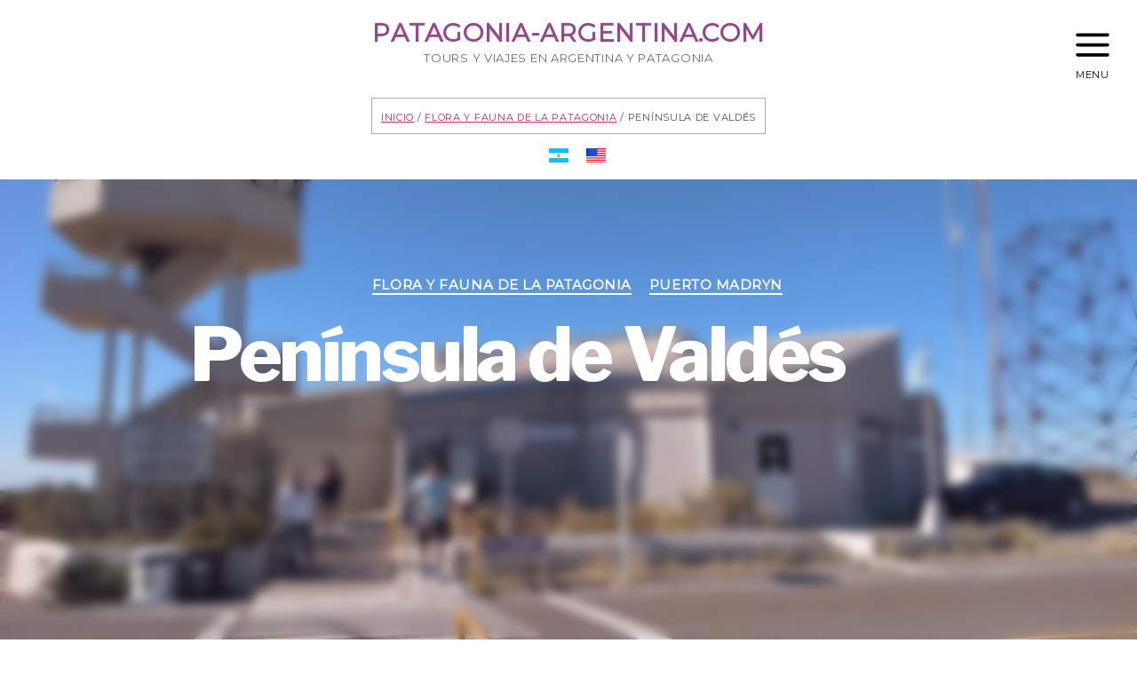

--- FILE ---
content_type: text/html; charset=UTF-8
request_url: https://www.patagonia-argentina.com/peninsula-valdes/
body_size: 50973
content:

<!DOCTYPE html><html class="no-js" lang="es"><title>Península de Valdés &#8211; Patagonia-Argentina.Com</title><meta name='robots' content='max-image-preview:large' /><link rel="stylesheet" media="print" onload="this.onload=null;this.media='all';" id="ao_optimized_gfonts" href="https://fonts.googleapis.com/css?family=Libre+Franklin%3A300%2C300i%2C400%2C400i%2C600%2C600i%2C800%2C800i%7CPlayfair+Display%3A400%2C400i%2C700%2C700i%2C900%2C900i%7CSource+Sans+Pro%3A200%2C200i%2C300%2C300i%2C400%2C400i%2C600%2C600i%2C700%2C700i%2C900%2C900i%7COpen+Sans%3A300%2C300i%2C400%2C400i%2C600%2C600i%2C700%2C700i%2C800%2C800i&amp;display=swap"><link rel='dns-prefetch' href='//www.googletagmanager.com' /><link rel='dns-prefetch' href='//pagead2.googlesyndication.com' /><link rel='dns-prefetch' href='//unpkg.com' /><link href='https://www.googletagmanager.com' rel='preconnect' /><link href='https://pagead2.googlesyndication.com' rel='preconnect' /><link href='https://fonts.googleapis.com' rel='preconnect' /><link href='https://fonts.gstatic.com' crossorigin='anonymous' rel='preconnect' /><link rel="alternate" title="oEmbed (JSON)" type="application/json+oembed" href="https://www.patagonia-argentina.com/wp-json/oembed/1.0/embed?url=https%3A%2F%2Fwww.patagonia-argentina.com%2Fpeninsula-valdes%2F" /><link rel="alternate" title="oEmbed (XML)" type="text/xml+oembed" href="https://www.patagonia-argentina.com/wp-json/oembed/1.0/embed?url=https%3A%2F%2Fwww.patagonia-argentina.com%2Fpeninsula-valdes%2F&#038;format=xml" /><style id='wp-img-auto-sizes-contain-inline-css'>img:is([sizes=auto i],[sizes^="auto," i]){contain-intrinsic-size:3000px 1500px}
/*# sourceURL=wp-img-auto-sizes-contain-inline-css */</style><style id='wp-block-library-inline-css'>:root{--wp-block-synced-color:#7a00df;--wp-block-synced-color--rgb:122,0,223;--wp-bound-block-color:var(--wp-block-synced-color);--wp-editor-canvas-background:#ddd;--wp-admin-theme-color:#007cba;--wp-admin-theme-color--rgb:0,124,186;--wp-admin-theme-color-darker-10:#006ba1;--wp-admin-theme-color-darker-10--rgb:0,107,160.5;--wp-admin-theme-color-darker-20:#005a87;--wp-admin-theme-color-darker-20--rgb:0,90,135;--wp-admin-border-width-focus:2px}@media (min-resolution:192dpi){:root{--wp-admin-border-width-focus:1.5px}}.wp-element-button{cursor:pointer}:root .has-very-light-gray-background-color{background-color:#eee}:root .has-very-dark-gray-background-color{background-color:#313131}:root .has-very-light-gray-color{color:#eee}:root .has-very-dark-gray-color{color:#313131}:root .has-vivid-green-cyan-to-vivid-cyan-blue-gradient-background{background:linear-gradient(135deg,#00d084,#0693e3)}:root .has-purple-crush-gradient-background{background:linear-gradient(135deg,#34e2e4,#4721fb 50%,#ab1dfe)}:root .has-hazy-dawn-gradient-background{background:linear-gradient(135deg,#faaca8,#dad0ec)}:root .has-subdued-olive-gradient-background{background:linear-gradient(135deg,#fafae1,#67a671)}:root .has-atomic-cream-gradient-background{background:linear-gradient(135deg,#fdd79a,#004a59)}:root .has-nightshade-gradient-background{background:linear-gradient(135deg,#330968,#31cdcf)}:root .has-midnight-gradient-background{background:linear-gradient(135deg,#020381,#2874fc)}:root{--wp--preset--font-size--normal:16px;--wp--preset--font-size--huge:42px}.has-regular-font-size{font-size:1em}.has-larger-font-size{font-size:2.625em}.has-normal-font-size{font-size:var(--wp--preset--font-size--normal)}.has-huge-font-size{font-size:var(--wp--preset--font-size--huge)}.has-text-align-center{text-align:center}.has-text-align-left{text-align:left}.has-text-align-right{text-align:right}.has-fit-text{white-space:nowrap!important}#end-resizable-editor-section{display:none}.aligncenter{clear:both}.items-justified-left{justify-content:flex-start}.items-justified-center{justify-content:center}.items-justified-right{justify-content:flex-end}.items-justified-space-between{justify-content:space-between}.screen-reader-text{border:0;clip-path:inset(50%);height:1px;margin:-1px;overflow:hidden;padding:0;position:absolute;width:1px;word-wrap:normal!important}.screen-reader-text:focus{background-color:#ddd;clip-path:none;color:#444;display:block;font-size:1em;height:auto;left:5px;line-height:normal;padding:15px 23px 14px;text-decoration:none;top:5px;width:auto;z-index:100000}html :where(.has-border-color){border-style:solid}html :where([style*=border-top-color]){border-top-style:solid}html :where([style*=border-right-color]){border-right-style:solid}html :where([style*=border-bottom-color]){border-bottom-style:solid}html :where([style*=border-left-color]){border-left-style:solid}html :where([style*=border-width]){border-style:solid}html :where([style*=border-top-width]){border-top-style:solid}html :where([style*=border-right-width]){border-right-style:solid}html :where([style*=border-bottom-width]){border-bottom-style:solid}html :where([style*=border-left-width]){border-left-style:solid}html :where(img[class*=wp-image-]){height:auto;max-width:100%}:where(figure){margin:0 0 1em}html :where(.is-position-sticky){--wp-admin--admin-bar--position-offset:var(--wp-admin--admin-bar--height,0px)}@media screen and (max-width:600px){html :where(.is-position-sticky){--wp-admin--admin-bar--position-offset:0px}}

/*# sourceURL=wp-block-library-inline-css */</style><link rel='stylesheet' id='wc-blocks-style-css' href='https://www.patagonia-argentina.com/wp-content/AutOptimizeCache/css/autoptimize_single_e2d671c403c7e2bd09b3b298c748d0db.css?ver=wc-10.4.3' media='all' /><style id='global-styles-inline-css'>:root{--wp--preset--aspect-ratio--square: 1;--wp--preset--aspect-ratio--4-3: 4/3;--wp--preset--aspect-ratio--3-4: 3/4;--wp--preset--aspect-ratio--3-2: 3/2;--wp--preset--aspect-ratio--2-3: 2/3;--wp--preset--aspect-ratio--16-9: 16/9;--wp--preset--aspect-ratio--9-16: 9/16;--wp--preset--color--black: #000000;--wp--preset--color--cyan-bluish-gray: #abb8c3;--wp--preset--color--white: #ffffff;--wp--preset--color--pale-pink: #f78da7;--wp--preset--color--vivid-red: #cf2e2e;--wp--preset--color--luminous-vivid-orange: #ff6900;--wp--preset--color--luminous-vivid-amber: #fcb900;--wp--preset--color--light-green-cyan: #7bdcb5;--wp--preset--color--vivid-green-cyan: #00d084;--wp--preset--color--pale-cyan-blue: #8ed1fc;--wp--preset--color--vivid-cyan-blue: #0693e3;--wp--preset--color--vivid-purple: #9b51e0;--wp--preset--color--accent: #426def;--wp--preset--color--primary: #000000;--wp--preset--color--secondary: #6d6d6d;--wp--preset--color--subtle-background: #dbdbdb;--wp--preset--color--background: #ffffff;--wp--preset--gradient--vivid-cyan-blue-to-vivid-purple: linear-gradient(135deg,rgb(6,147,227) 0%,rgb(155,81,224) 100%);--wp--preset--gradient--light-green-cyan-to-vivid-green-cyan: linear-gradient(135deg,rgb(122,220,180) 0%,rgb(0,208,130) 100%);--wp--preset--gradient--luminous-vivid-amber-to-luminous-vivid-orange: linear-gradient(135deg,rgb(252,185,0) 0%,rgb(255,105,0) 100%);--wp--preset--gradient--luminous-vivid-orange-to-vivid-red: linear-gradient(135deg,rgb(255,105,0) 0%,rgb(207,46,46) 100%);--wp--preset--gradient--very-light-gray-to-cyan-bluish-gray: linear-gradient(135deg,rgb(238,238,238) 0%,rgb(169,184,195) 100%);--wp--preset--gradient--cool-to-warm-spectrum: linear-gradient(135deg,rgb(74,234,220) 0%,rgb(151,120,209) 20%,rgb(207,42,186) 40%,rgb(238,44,130) 60%,rgb(251,105,98) 80%,rgb(254,248,76) 100%);--wp--preset--gradient--blush-light-purple: linear-gradient(135deg,rgb(255,206,236) 0%,rgb(152,150,240) 100%);--wp--preset--gradient--blush-bordeaux: linear-gradient(135deg,rgb(254,205,165) 0%,rgb(254,45,45) 50%,rgb(107,0,62) 100%);--wp--preset--gradient--luminous-dusk: linear-gradient(135deg,rgb(255,203,112) 0%,rgb(199,81,192) 50%,rgb(65,88,208) 100%);--wp--preset--gradient--pale-ocean: linear-gradient(135deg,rgb(255,245,203) 0%,rgb(182,227,212) 50%,rgb(51,167,181) 100%);--wp--preset--gradient--electric-grass: linear-gradient(135deg,rgb(202,248,128) 0%,rgb(113,206,126) 100%);--wp--preset--gradient--midnight: linear-gradient(135deg,rgb(2,3,129) 0%,rgb(40,116,252) 100%);--wp--preset--font-size--small: 18px;--wp--preset--font-size--medium: 20px;--wp--preset--font-size--large: 26.25px;--wp--preset--font-size--x-large: 42px;--wp--preset--font-size--normal: 21px;--wp--preset--font-size--larger: 32px;--wp--preset--spacing--20: 0.44rem;--wp--preset--spacing--30: 0.67rem;--wp--preset--spacing--40: 1rem;--wp--preset--spacing--50: 1.5rem;--wp--preset--spacing--60: 2.25rem;--wp--preset--spacing--70: 3.38rem;--wp--preset--spacing--80: 5.06rem;--wp--preset--shadow--natural: 6px 6px 9px rgba(0, 0, 0, 0.2);--wp--preset--shadow--deep: 12px 12px 50px rgba(0, 0, 0, 0.4);--wp--preset--shadow--sharp: 6px 6px 0px rgba(0, 0, 0, 0.2);--wp--preset--shadow--outlined: 6px 6px 0px -3px rgb(255, 255, 255), 6px 6px rgb(0, 0, 0);--wp--preset--shadow--crisp: 6px 6px 0px rgb(0, 0, 0);}:where(.is-layout-flex){gap: 0.5em;}:where(.is-layout-grid){gap: 0.5em;}body .is-layout-flex{display: flex;}.is-layout-flex{flex-wrap: wrap;align-items: center;}.is-layout-flex > :is(*, div){margin: 0;}body .is-layout-grid{display: grid;}.is-layout-grid > :is(*, div){margin: 0;}:where(.wp-block-columns.is-layout-flex){gap: 2em;}:where(.wp-block-columns.is-layout-grid){gap: 2em;}:where(.wp-block-post-template.is-layout-flex){gap: 1.25em;}:where(.wp-block-post-template.is-layout-grid){gap: 1.25em;}.has-black-color{color: var(--wp--preset--color--black) !important;}.has-cyan-bluish-gray-color{color: var(--wp--preset--color--cyan-bluish-gray) !important;}.has-white-color{color: var(--wp--preset--color--white) !important;}.has-pale-pink-color{color: var(--wp--preset--color--pale-pink) !important;}.has-vivid-red-color{color: var(--wp--preset--color--vivid-red) !important;}.has-luminous-vivid-orange-color{color: var(--wp--preset--color--luminous-vivid-orange) !important;}.has-luminous-vivid-amber-color{color: var(--wp--preset--color--luminous-vivid-amber) !important;}.has-light-green-cyan-color{color: var(--wp--preset--color--light-green-cyan) !important;}.has-vivid-green-cyan-color{color: var(--wp--preset--color--vivid-green-cyan) !important;}.has-pale-cyan-blue-color{color: var(--wp--preset--color--pale-cyan-blue) !important;}.has-vivid-cyan-blue-color{color: var(--wp--preset--color--vivid-cyan-blue) !important;}.has-vivid-purple-color{color: var(--wp--preset--color--vivid-purple) !important;}.has-black-background-color{background-color: var(--wp--preset--color--black) !important;}.has-cyan-bluish-gray-background-color{background-color: var(--wp--preset--color--cyan-bluish-gray) !important;}.has-white-background-color{background-color: var(--wp--preset--color--white) !important;}.has-pale-pink-background-color{background-color: var(--wp--preset--color--pale-pink) !important;}.has-vivid-red-background-color{background-color: var(--wp--preset--color--vivid-red) !important;}.has-luminous-vivid-orange-background-color{background-color: var(--wp--preset--color--luminous-vivid-orange) !important;}.has-luminous-vivid-amber-background-color{background-color: var(--wp--preset--color--luminous-vivid-amber) !important;}.has-light-green-cyan-background-color{background-color: var(--wp--preset--color--light-green-cyan) !important;}.has-vivid-green-cyan-background-color{background-color: var(--wp--preset--color--vivid-green-cyan) !important;}.has-pale-cyan-blue-background-color{background-color: var(--wp--preset--color--pale-cyan-blue) !important;}.has-vivid-cyan-blue-background-color{background-color: var(--wp--preset--color--vivid-cyan-blue) !important;}.has-vivid-purple-background-color{background-color: var(--wp--preset--color--vivid-purple) !important;}.has-black-border-color{border-color: var(--wp--preset--color--black) !important;}.has-cyan-bluish-gray-border-color{border-color: var(--wp--preset--color--cyan-bluish-gray) !important;}.has-white-border-color{border-color: var(--wp--preset--color--white) !important;}.has-pale-pink-border-color{border-color: var(--wp--preset--color--pale-pink) !important;}.has-vivid-red-border-color{border-color: var(--wp--preset--color--vivid-red) !important;}.has-luminous-vivid-orange-border-color{border-color: var(--wp--preset--color--luminous-vivid-orange) !important;}.has-luminous-vivid-amber-border-color{border-color: var(--wp--preset--color--luminous-vivid-amber) !important;}.has-light-green-cyan-border-color{border-color: var(--wp--preset--color--light-green-cyan) !important;}.has-vivid-green-cyan-border-color{border-color: var(--wp--preset--color--vivid-green-cyan) !important;}.has-pale-cyan-blue-border-color{border-color: var(--wp--preset--color--pale-cyan-blue) !important;}.has-vivid-cyan-blue-border-color{border-color: var(--wp--preset--color--vivid-cyan-blue) !important;}.has-vivid-purple-border-color{border-color: var(--wp--preset--color--vivid-purple) !important;}.has-vivid-cyan-blue-to-vivid-purple-gradient-background{background: var(--wp--preset--gradient--vivid-cyan-blue-to-vivid-purple) !important;}.has-light-green-cyan-to-vivid-green-cyan-gradient-background{background: var(--wp--preset--gradient--light-green-cyan-to-vivid-green-cyan) !important;}.has-luminous-vivid-amber-to-luminous-vivid-orange-gradient-background{background: var(--wp--preset--gradient--luminous-vivid-amber-to-luminous-vivid-orange) !important;}.has-luminous-vivid-orange-to-vivid-red-gradient-background{background: var(--wp--preset--gradient--luminous-vivid-orange-to-vivid-red) !important;}.has-very-light-gray-to-cyan-bluish-gray-gradient-background{background: var(--wp--preset--gradient--very-light-gray-to-cyan-bluish-gray) !important;}.has-cool-to-warm-spectrum-gradient-background{background: var(--wp--preset--gradient--cool-to-warm-spectrum) !important;}.has-blush-light-purple-gradient-background{background: var(--wp--preset--gradient--blush-light-purple) !important;}.has-blush-bordeaux-gradient-background{background: var(--wp--preset--gradient--blush-bordeaux) !important;}.has-luminous-dusk-gradient-background{background: var(--wp--preset--gradient--luminous-dusk) !important;}.has-pale-ocean-gradient-background{background: var(--wp--preset--gradient--pale-ocean) !important;}.has-electric-grass-gradient-background{background: var(--wp--preset--gradient--electric-grass) !important;}.has-midnight-gradient-background{background: var(--wp--preset--gradient--midnight) !important;}.has-small-font-size{font-size: var(--wp--preset--font-size--small) !important;}.has-medium-font-size{font-size: var(--wp--preset--font-size--medium) !important;}.has-large-font-size{font-size: var(--wp--preset--font-size--large) !important;}.has-x-large-font-size{font-size: var(--wp--preset--font-size--x-large) !important;}
/*# sourceURL=global-styles-inline-css */</style><style id='classic-theme-styles-inline-css'>/*! This file is auto-generated */
.wp-block-button__link{color:#fff;background-color:#32373c;border-radius:9999px;box-shadow:none;text-decoration:none;padding:calc(.667em + 2px) calc(1.333em + 2px);font-size:1.125em}.wp-block-file__button{background:#32373c;color:#fff;text-decoration:none}
/*# sourceURL=/wp-includes/css/classic-themes.min.css */</style><link rel='stylesheet' id='editorskit-frontend-css' href='https://www.patagonia-argentina.com/wp-content/AutOptimizeCache/css/autoptimize_single_2a04ad21fcc56fb4391e9d70eab731c2.css?ver=new' media='all' /><link rel='stylesheet' id='contact-form-7-css' href='https://www.patagonia-argentina.com/wp-content/AutOptimizeCache/css/autoptimize_single_64ac31699f5326cb3c76122498b76f66.css?ver=6.1.4' media='all' /><link rel='stylesheet' id='woocommerce-layout-css' href='https://www.patagonia-argentina.com/wp-content/AutOptimizeCache/css/autoptimize_single_e98f5279cacaef826050eb2595082e77.css?ver=10.4.3' media='all' /><link rel='stylesheet' id='woocommerce-smallscreen-css' href='https://www.patagonia-argentina.com/wp-content/AutOptimizeCache/css/autoptimize_single_59d266c0ea580aae1113acb3761f7ad5.css?ver=10.4.3' media='only screen and (max-width: 768px)' /><link rel='stylesheet' id='woocommerce-general-css' href='https://www.patagonia-argentina.com/wp-content/AutOptimizeCache/css/autoptimize_single_b3f44a0144e17f074064cc11e583bb93.css?ver=10.4.3' media='all' /><style id='woocommerce-inline-inline-css'>.woocommerce form .form-row .required { visibility: visible; }
/*# sourceURL=woocommerce-inline-inline-css */</style><link rel='stylesheet' id='swiper-css' href='https://unpkg.com/swiper/swiper-bundle.min.css' media='all' /><link rel='stylesheet' id='parent-css' href='https://www.patagonia-argentina.com/wp-content/AutOptimizeCache/css/autoptimize_single_1217b9a19e517ffc4091f36ec2c8121f.css?ver=b9593d8334ddd1c307d52d3b9d13da57' media='all' /><link rel='stylesheet' id='twentytwenty-style-css' href='https://www.patagonia-argentina.com/wp-content/AutOptimizeCache/css/autoptimize_single_77bba6579af637c0dc6407c2961933e7.css?ver=3.2' media='all' /><link rel='stylesheet' id='twentytwenty-fonts-css' href='https://www.patagonia-argentina.com/wp-content/AutOptimizeCache/css/autoptimize_single_e6f251e669f2595623f05b4f938a747a.css?ver=3.2' media='all' /><link rel='stylesheet' id='twentytwenty-print-style-css' href='https://www.patagonia-argentina.com/wp-content/AutOptimizeCache/css/autoptimize_single_96fcf2df63b61be32541d1f3a39a3a60.css?ver=3.2' media='print' /><link rel='stylesheet' id='wp-pagenavi-css' href='https://www.patagonia-argentina.com/wp-content/AutOptimizeCache/css/autoptimize_single_73d29ecb3ae4eb2b78712fab3a46d32d.css?ver=2.70' media='all' /> <script crossorigin="anonymous" src="https://pagead2.googlesyndication.com/pagead/js/adsbygoogle.js?client=ca-pub-3765328043485122" id="google-adsense-js" async data-wp-strategy="async"></script> <script src="https://www.patagonia-argentina.com/wp-includes/js/jquery/jquery.min.js?ver=3.7.1" id="jquery-core-js"></script> <script id="wc-add-to-cart-js-extra">var wc_add_to_cart_params = {"ajax_url":"/wp-admin/admin-ajax.php","wc_ajax_url":"/?wc-ajax=%%endpoint%%","i18n_view_cart":"Ver carrito","cart_url":"https://www.patagonia-argentina.com","is_cart":"","cart_redirect_after_add":"no"};
//# sourceURL=wc-add-to-cart-js-extra</script> <script id="woocommerce-js-extra">var woocommerce_params = {"ajax_url":"/wp-admin/admin-ajax.php","wc_ajax_url":"/?wc-ajax=%%endpoint%%","i18n_password_show":"Mostrar contrase\u00f1a","i18n_password_hide":"Ocultar contrase\u00f1a"};
//# sourceURL=woocommerce-js-extra</script> <script src="https://unpkg.com/swiper/swiper-bundle.min.js" id="swiper-js"></script> <link rel="https://api.w.org/" href="https://www.patagonia-argentina.com/wp-json/" /><link rel="alternate" title="JSON" type="application/json" href="https://www.patagonia-argentina.com/wp-json/wp/v2/posts/475" /><link rel="EditURI" type="application/rsd+xml" title="RSD" href="https://www.patagonia-argentina.com/xmlrpc.php?rsd" /><link rel="canonical" href="https://www.patagonia-argentina.com/peninsula-valdes/" /><link rel='shortlink' href='https://www.patagonia-argentina.com/?p=475' /><meta name="generator" content="qTranslate-XT 3.16.1" /><link hreflang="es" href="https://www.patagonia-argentina.com/peninsula-valdes/" rel="alternate" /><link hreflang="en" href="https://www.patagonia-argentina.com/en/valdes-peninsula/" rel="alternate" /><link hreflang="x-default" href="https://www.patagonia-argentina.com/peninsula-valdes/" rel="alternate" /><meta property="og:image" content="https://www.patagonia-argentina.com/wp-content/uploads/2019/02/pla-centro.jpg" /><script>document.documentElement.className = document.documentElement.className.replace( 'no-js', 'js' );
//# sourceURL=twentytwenty_no_js_class</script> <noscript><style>.woocommerce-product-gallery{ opacity: 1 !important; }</style></noscript><style id="custom-background-css">body.custom-background { background-color: #ffffff; }</style><link rel="icon" href="https://www.patagonia-argentina.com/wp-content/uploads/2023/10/cropped-favicon-32x32.png" sizes="32x32" /><link rel="icon" href="https://www.patagonia-argentina.com/wp-content/uploads/2023/10/cropped-favicon-192x192.png" sizes="192x192" /><link rel="apple-touch-icon" href="https://www.patagonia-argentina.com/wp-content/uploads/2023/10/cropped-favicon-180x180.png" /><meta name="msapplication-TileImage" content="https://www.patagonia-argentina.com/wp-content/uploads/2023/10/cropped-favicon-270x270.png" /><link rel='dns-prefetch' href='//fonts.googleapis.com' /><link href='https://fonts.gstatic.com' crossorigin rel='preconnect' /><meta charset="UTF-8"><meta name="viewport" content="width=device-width, initial-scale=1.0" ><link rel="profile" href="https://gmpg.org/xfn/11"><meta name="ahrefs-site-verification" content="12c1e606a83aeee73e601a0ad145850f5eb3217090079e78a3b56a5c38aa05ca"><link rel='stylesheet' id='yarppRelatedCss-css' href='https://www.patagonia-argentina.com/wp-content/AutOptimizeCache/css/autoptimize_single_825acc65c7a3728f76a5b39cdc177e6f.css?ver=5.30.11' media='all' /></head><body class="wp-singular post-template-default single single-post postid-475 single-format-standard custom-background wp-embed-responsive wp-theme-twentytwenty wp-child-theme-Patatwenty template-cover theme-twentytwenty woocommerce-no-js singular enable-search-modal has-post-thumbnail has-single-pagination showing-comments hide-avatars footer-top-visible es"  > <a class="skip-link screen-reader-text" href="#site-content">Saltar al contenido</a><header id="site-header" class="header-footer-group" role="banner"><div id="totp"></div><div class="header-titles"><div class="boxset"></div><div class="site-branding-wrapper"><div class='site-title faux-heading'>Patagonia-Argentina.Com</div><div class="site-description">Tours y viajes en Argentina y Patagonia</div></div><div class="boxset"><div class="benu-bobil"> <button class="toggle nav-toggle mobile-nav-toggle" data-toggle-target=".menu-modal"  data-toggle-body-class="showing-menu-modal" aria-expanded="false" data-set-focus=".close-nav-toggle"> <span class="toggle-inner"> <span class="toggle-icon"> <svg class="svg-icon" aria-hidden="true" role="img" focusable="false" xmlns="http://www.w3.org/2000/svg" width="60" height="45" viewBox="0 0 24 24" fill="none" stroke="currentColor" stroke-width="2" stroke-linecap="round" stroke-linejoin="round"> <line x1="3" y1="12" x2="21" y2="12"></line> <line x1="3" y1="6" x2="21" y2="6"></line> <line x1="3" y1="18" x2="21" y2="18"></line> </svg>menu </span> </span> </button></div></div></div><nav class="woocommerce-breadcrumb" aria-label="Breadcrumb"><a href="https://www.patagonia-argentina.com">Inicio</a>&nbsp;&#47;&nbsp;<a href="https://www.patagonia-argentina.com/flora-y-fauna-de-la-patagonia/">Flora y Fauna de la Patagonia</a>&nbsp;&#47;&nbsp;Península de Valdés</nav><ul class="language-chooser language-chooser-image qtranxs_language_chooser" id="qtranslate-chooser"><li class="lang-es active"><a href="https://www.patagonia-argentina.com/es/peninsula-valdes/" title="Español (es)" class="qtranxs_image qtranxs_image_es"><img class="qtranxs-flag" src="https://www.patagonia-argentina.com/wp-content/plugins/qtranslate-xt/flags/ar.svg" alt="Español (es)" /><span style="display:none">Español</span></a></li><li class="lang-en"><a href="https://www.patagonia-argentina.com/en/valdes-peninsula/" title="English (en)" class="qtranxs_image qtranxs_image_en"><img class="qtranxs-flag" src="https://www.patagonia-argentina.com/wp-content/plugins/qtranslate-xt/flags/us.svg" alt="English (en)" /><span style="display:none">English</span></a></li></ul><div class="qtranxs_widget_end"></div></div></header><div class="menu-modal cover-modal header-footer-group" data-modal-target-string=".menu-modal"><div class="menu-modal-inner modal-inner"><div class="menu-wrapper section-inner"><div class="menu-top"> <button class="toggle close-nav-toggle fill-children-current-color" data-toggle-target=".menu-modal" data-toggle-body-class="showing-menu-modal" data-set-focus=".menu-modal"> <span class="toggle-text"></span> <svg class="svg-icon" aria-hidden="true" role="img" focusable="false" xmlns="http://www.w3.org/2000/svg" width="16" height="16" viewBox="0 0 16 16"><polygon fill="" fill-rule="evenodd" points="6.852 7.649 .399 1.195 1.445 .149 7.899 6.602 14.352 .149 15.399 1.195 8.945 7.649 15.399 14.102 14.352 15.149 7.899 8.695 1.445 15.149 .399 14.102" /></svg> </button></div><nav class="mobile-menu" aria-label="Móvil"><ul class="modal-menu reset-list-style"><li id="menu-item-12582" class="travellink menu-item menu-item-type-custom menu-item-object-custom menu-item-has-children menu-item-12582"><a>Viajes y Destinos</a><ul class="sub-menu"><li id="menu-item-16355" class="menu-item menu-item-type-custom menu-item-object-custom menu-item-16355"><a href="https://www.patagonia-argentina.com/destinos/patagonia/">Patagonia</a></li><li id="menu-item-12590" class="menu-item menu-item-type-custom menu-item-object-custom menu-item-12590"><a href="/destinos/puerto-iguazu">Cataratas del Iguazú</a></li><li id="menu-item-12593" class="menu-item menu-item-type-custom menu-item-object-custom menu-item-12593"><a href="/destinos/buenos-aires">Buenos Aires</a></li><li id="menu-item-15622" class="menu-item menu-item-type-taxonomy menu-item-object-product_tag menu-item-15622"><a href="https://www.patagonia-argentina.com/atractivos/cruceros/">Cruceros y Navegaciones</a></li><li id="menu-item-12583" class="menu-item menu-item-type-custom menu-item-object-custom menu-item-12583"><a href="/destinos/el-calafate">El Calafate y Glaciares</a></li><li id="menu-item-12584" class="menu-item menu-item-type-custom menu-item-object-custom menu-item-12584"><a href="/destinos/ushuaia">Ushuaia, Tierra del Fuego</a></li><li id="menu-item-12585" class="menu-item menu-item-type-custom menu-item-object-custom menu-item-12585"><a href="/destinos/puerto-madryn">Puerto Madryn + Península Valdés</a></li><li id="menu-item-12586" class="menu-item menu-item-type-custom menu-item-object-custom menu-item-12586"><a href="/destinos/bariloche">Bariloche y Distrito de Lagos</a></li><li id="menu-item-12587" class="menu-item menu-item-type-custom menu-item-object-custom menu-item-12587"><a href="/destinos/el-chalten">El Chaltén &#8211; Trekking</a></li><li id="menu-item-12588" class="menu-item menu-item-type-custom menu-item-object-custom menu-item-12588"><a href="/destinos/torres-del-paine">Torres del Paine (Chile)</a></li><li id="menu-item-16356" class="menu-item menu-item-type-custom menu-item-object-custom menu-item-16356"><a href="https://www.patagonia-argentina.com/destinos/">Ver todos</a></li></ul></li><li id="menu-item-12602" class="noss menu-item menu-item-type-custom menu-item-object-custom menu-item-has-children menu-item-12602"><a>La Empresa</a><ul class="sub-menu"><li id="menu-item-15376" class="menu-item menu-item-type-custom menu-item-object-custom menu-item-15376"><a href="/quienes-somos">Nuestra Historia</a></li><li id="menu-item-15397" class="menu-item menu-item-type-post_type menu-item-object-page menu-item-15397"><a href="https://www.patagonia-argentina.com/por-que-elegirnos/">¿Por qué elegirnos?</a></li><li id="menu-item-15377" class="menu-item menu-item-type-custom menu-item-object-custom menu-item-15377"><a href="/testimonios">Nuestros Clientes</a></li></ul></li><li id="menu-item-12560" class="menu-item menu-item-type-custom menu-item-object-custom menu-item-has-children menu-item-12560"><a>InfoPatagonia</a><ul class="sub-menu"><li id="menu-item-15359" class="menu-item menu-item-type-post_type menu-item-object-post menu-item-15359"><a href="https://www.patagonia-argentina.com/patagonia-un-lugar-en-el-mundo/">Patagonia: «El» lugar en el mundo</a></li><li id="menu-item-15361" class="menu-item menu-item-type-taxonomy menu-item-object-category menu-item-15361"><a href="https://www.patagonia-argentina.com/historia-de-la-patagonia/">Historia de la Patagonia</a></li><li id="menu-item-15357" class="menu-item menu-item-type-taxonomy menu-item-object-post_tag menu-item-15357"><a href="https://www.patagonia-argentina.com/tag/exploradores-viajeros-y-cientificos/">Exploradores, viajeros y científicos</a></li><li id="menu-item-15358" class="menu-item menu-item-type-taxonomy menu-item-object-post_tag menu-item-15358"><a href="https://www.patagonia-argentina.com/tag/mitos-y-leyendas/">Mitos y leyendas de la Patagonia</a></li><li id="menu-item-12579" class="menu-item menu-item-type-post_type menu-item-object-post menu-item-12579"><a href="https://www.patagonia-argentina.com/el-clima-en-la-patagonia/">El Clima en la Patagonia</a></li><li id="menu-item-16175" class="menu-item menu-item-type-taxonomy menu-item-object-category menu-item-16175"><a href="https://www.patagonia-argentina.com/parques-nacionales/">Parques Nacionales</a></li><li id="menu-item-12574" class="menu-item menu-item-type-taxonomy menu-item-object-category menu-item-12574"><a href="https://www.patagonia-argentina.com/accion/trekking/">Senderismo en Patagonia</a></li><li id="menu-item-12576" class="menu-item menu-item-type-taxonomy menu-item-object-category menu-item-12576"><a href="https://www.patagonia-argentina.com/accion/esqui/">Esquí en la Patagonia</a></li></ul></li><li id="menu-item-12598" class="subscribe menu-item menu-item-type-custom menu-item-object-custom menu-item-has-children menu-item-12598"><a target="_blank">Suscribirse</a><ul class="sub-menu"><li id="menu-item-16364" class="menu-item menu-item-type-custom menu-item-object-custom menu-item-16364"><a href="https://www.patagonia-argentina.com/listes">Recibe novedades sobre viajes a Patagonia</a></li></ul></li></ul></nav><div class="menu-bottom"><div class="mobile-menu-search-wrapper"><form role="search"  method="get" class="search-form" action="https://www.patagonia-argentina.com/"> <label for="search-form-1"> <span class="screen-reader-text"> Buscar: </span> <input type="search" id="search-form-1" class="search-field" placeholder="Buscar &hellip;" value="" name="s" /> </label> <input type="submit" class="search-submit" value="Buscar" /></form></div><div class="mobile-menu-social-custom"><div class="social-links"> <a class="instagram" href="https://www.instagram.com/patagonia_argentina_com" target="_blank" aria-label="Instagram"> <svg xmlns="http://www.w3.org/2000/svg" fill="currentColor" viewBox="0 0 24 24"> <path d="M7.75 2h8.5A5.75 5.75 0 0 1 22 7.75v8.5A5.75 5.75 0 0 1 16.25 22h-8.5A5.75 5.75 0 0 1 2 16.25v-8.5A5.75 5.75 0 0 1 7.75 2zm0 1.5A4.25 4.25 0 0 0 3.5 7.75v8.5A4.25 4.25 0 0 0 7.75 20.5h8.5a4.25 4.25 0 0 0 4.25-4.25v-8.5A4.25 4.25 0 0 0 16.25 3.5h-8.5zm4.25 4.25a5 5 0 1 1 0 10a5 5 0 0 1 0-10zm0 1.5a3.5 3.5 0 1 0 0 7a3.5 3.5 0 0 0 0-7zm5.75-.75a1.25 1.25 0 1 1 0 2.5a1.25 1.25 0 0 1 0-2.5z"/> </svg> </a> <a class="facebook" href="https://www.facebook.com/patagonialatierracomosoliaser" target="_blank" aria-label="Facebook"> <svg xmlns="http://www.w3.org/2000/svg" fill="currentColor" viewBox="0 0 24 24"> <path d="M13.5 9H15V6h-1.5a3 3 0 0 0-3 3v1.5H9V13h1.5v6H13v-6h1.3l.2-2.5H13V9a.5.5 0 0 1 .5-.5z"/> </svg> </a> <a style="background-color: bisque;" class="gmb" href="https://share.google/xwyVOY2251ZzWIcdI" target="_blank" aria-label="Google My Business"> <svg xmlns="http://www.w3.org/2000/svg" viewBox="0 0 24 24" width="24" height="24"> <path fill="#4285F4" d="M23.49 12.27c0-.79-.07-1.54-.2-2.27H12v4.3h6.48c-.28 1.48-1.12 2.73-2.38 3.58v2.98h3.85c2.25-2.08 3.54-5.15 3.54-8.59z"/> <path fill="#34A853" d="M12 24c3.24 0 5.95-1.07 7.93-2.91l-3.85-2.98c-1.07.72-2.45 1.15-4.08 1.15-3.14 0-5.8-2.12-6.75-4.97H1.28v3.1C3.24 21.3 7.31 24 12 24z"/> <path fill="#FBBC05" d="M5.25 14.29c-.25-.72-.4-1.49-.4-2.29s.15-1.57.4-2.29v-3.1H1.28A11.98 11.98 0 0 0 0 12c0 1.93.46 3.75 1.28 5.39l3.97-3.1z"/> <path fill="#EA4335" d="M12 4.75c1.76 0 3.34.61 4.59 1.8l3.43-3.43C17.95 1.14 15.24 0 12 0 7.31 0 3.24 2.7 1.28 6.61l3.97 3.1C6.2 6.87 8.86 4.75 12 4.75z"/> </svg> </a></div></div><p style="text-align:center;font-size:1.2rem">&copy; 1999 - 2026 Patagonia-Argentina.com</p></div></div></div></div></div><main id="site-content" role="main" class=""><article class="post-475 post type-post status-publish format-standard has-post-thumbnail category-flora-y-fauna-de-la-patagonia category-puertomadryn tag-excursiones" id="post-475"><div class="cover-header  bg-image bg-attachment-fixed" style="background-image: url(https://www.patagonia-argentina.com/wp-content/uploads/2019/02/pla-centro-768x432.jpg);"><div class="cover-header-inner-wrapper screen-height"><div class="cover-header-inner"><div class="cover-color-overlay color-accent opacity-5" style="color: #8e0026;"></div><header class="entry-header has-text-align-center"><div class="entry-header-inner  medium"><div class="entry-categories"> <span class="screen-reader-text">Categorías</span><div class="entry-categories-inner"> <a href="https://www.patagonia-argentina.com/flora-y-fauna-de-la-patagonia/" rel="category tag">Flora y Fauna de la Patagonia</a> <a href="https://www.patagonia-argentina.com/atlantica/puertomadryn/" rel="category tag">Puerto Madryn</a></div></div><h1 class="entry-title">Península de Valdés</h1></div></header></div></div></div><div class="post-inner" id="post-inner"><div class="entry-content"><h2><em>La Península de Valdés es un área de reserva faunística declarada Patrimonio de la Humanidad por la UNESCO. Allí viven lobos y elefantes marinos y gran variedad de aves. También es sitio de reproducción de las ballenas francas australes. </em></h2><figure id="attachment_6572" aria-describedby="caption-attachment-6572" style="width: 480px" class="wp-caption alignnone"><img fetchpriority="high" decoding="async" class="size-medium wp-image-6572" src="https://www.patagonia-argentina.com/wp-content/uploads/2019/02/pla-centro-480x270.jpg" alt="Peninsula Valdes" width="480" height="270" srcset="https://www.patagonia-argentina.com/wp-content/uploads/2019/02/pla-centro-480x270.jpg 480w, https://www.patagonia-argentina.com/wp-content/uploads/2019/02/pla-centro-768x432.jpg 768w, https://www.patagonia-argentina.com/wp-content/uploads/2019/02/pla-centro-1920x1080.jpg 1920w" sizes="(max-width: 480px) 100vw, 480px" /><figcaption id="caption-attachment-6572" class="wp-caption-text">Peninsula Valdes &#8211; Centro de Interpretación</figcaption></figure><p>Para llegar hasta la Península hay que recorrer 80 km. desde Puerto Madryn. En el acceso a la <strong>Reserva Faunística Integral Península Valdés</strong>, sobre el Istmo Ameghino, hay un Centro de Interpretación que sirve como introducción en la flora, fauna, geografía e historia de este fascinante santuario natural.</p><figure id="attachment_6573" aria-describedby="caption-attachment-6573" style="width: 480px" class="wp-caption alignnone"><img decoding="async" class="size-medium wp-image-6573" src="https://www.patagonia-argentina.com/wp-content/uploads/2019/02/pla-playapiram-480x270.jpg" alt="Puerto Piramides" width="480" height="270" srcset="https://www.patagonia-argentina.com/wp-content/uploads/2019/02/pla-playapiram-480x270.jpg 480w, https://www.patagonia-argentina.com/wp-content/uploads/2019/02/pla-playapiram-768x432.jpg 768w, https://www.patagonia-argentina.com/wp-content/uploads/2019/02/pla-playapiram-1920x1080.jpg 1920w" sizes="(max-width: 480px) 100vw, 480px" /><figcaption id="caption-attachment-6573" class="wp-caption-text">Puerto Piramides</figcaption></figure><p>La única localidad dentro de la Península es <strong>Puerto Pirámides</strong>. Se llama así porque se encuentra en una bahía rodeada por acantilados con forma de pirámides. Desde aquí parten las embarcaciones que realizan los <a href="https://www.patagonia-argentina.com/?p=1892"><strong>avistajes de ballenas</strong></a>. Hay alojamientos, restaurantes y algunos negocios. Hay que tener en cuenta que muchos establecimientos sólo abren en temporada de septiembre a marzo.</p><p><strong style="font-size: 16px;"><img decoding="async" style="border-style: initial; border-color: initial;" title="Lobo Marino en Punta Pirámide" src="https://www.patagonia-argentina.com/images/Pmy_Punta-Piramides.jpg" alt="Lobo Marino en Punta Pirámide" width="240" height="170" align="right" /></strong></p><p><strong>Recorrer toda la Península implica transitar 400 km.</strong>  por caminos de ripio. Los puntos destacados en ese recorrido son:</p><p>&#8211; <strong>Lobería de Punta Pirámide:</strong> Hay lobos marinos de un pelo que entre diciembre y marzo viven la época de reproducción y cría.</p><p>&#8211; <strong>Punta Pardelas:</strong> Es una playa ideal para la pesca, el snorkelling y el buceo. Se encuentra a 12 km. de Puerto Pirámides, y se puede llegar desde allí haciendo trekking por los acantilados.</p><p>&#8211; <strong>Punta Norte:</strong> Cobija la única elefantería del mundo en territorio continental.</p><figure id="attachment_6577" aria-describedby="caption-attachment-6577" style="width: 480px" class="wp-caption alignnone"><img loading="lazy" decoding="async" class="size-medium wp-image-6577" src="https://www.patagonia-argentina.com/wp-content/uploads/2019/02/pla-punta-norte-2-480x270.jpg" alt="Peninsula Valdés - Punta Norte" width="480" height="270" srcset="https://www.patagonia-argentina.com/wp-content/uploads/2019/02/pla-punta-norte-2-480x270.jpg 480w, https://www.patagonia-argentina.com/wp-content/uploads/2019/02/pla-punta-norte-2-768x432.jpg 768w, https://www.patagonia-argentina.com/wp-content/uploads/2019/02/pla-punta-norte-2-1920x1080.jpg 1920w" sizes="auto, (max-width: 480px) 100vw, 480px" /><figcaption id="caption-attachment-6577" class="wp-caption-text">Peninsula Valdés &#8211; Punta Norte</figcaption></figure><p>&#8211; <strong>Caleta Valdés:</strong> Es un llamativo accidente geográfico donde viven, por temporadas, elefantes y lobos marinos. Actualmente, también pingüinos de Magallanes.</p><p>&#8211; <strong>Punta Delgada:</strong> Se encuentra en el extremo de la Península. Hay un viejo faro que hoy funciona como hotel.</p><div class='code-block code-block-5' style='margin: 8px auto; text-align: center; display: block; clear: both;'> <ins class="adsbygoogle"
 style="display:block"
 data-ad-client="ca-pub-3765328043485122"
 data-ad-slot="6319800068"
 data-ad-format="auto"
 data-full-width-responsive="true"></ins> <script>(adsbygoogle = window.adsbygoogle || []).push({});</script></div><div class="post-meta-wrapper post-meta-single post-meta-single-bottom"><ul class="post-meta"><li class="post-categories meta-wrapper"> <span class="meta-icon"> <span class="screen-reader-text">Categorías</span> <svg class="svg-icon" aria-hidden="true" role="img" focusable="false" xmlns="http://www.w3.org/2000/svg" width="20" height="19" viewBox="0 0 20 19"><path fill="" d="M2.8,1.85 C2.275329,1.85 1.85,2.27532949 1.85,2.8 L1.85,15.4 C1.85,15.9246705 2.275329,16.35 2.8,16.35 L17.2,16.35 C17.724671,16.35 18.15,15.9246705 18.15,15.4 L18.15,5.5 C18.15,4.97532949 17.724671,4.55 17.2,4.55 L9.1,4.55 C8.8158,4.55 8.550403,4.40796403 8.392757,4.17149517 L6.845094,1.85 L2.8,1.85 Z M17.2,2.85 C18.663555,2.85 19.85,4.03644541 19.85,5.5 L19.85,15.4 C19.85,16.8635546 18.663555,18.05 17.2,18.05 L2.8,18.05 C1.336445,18.05 0.15,16.8635546 0.15,15.4 L0.15,2.8 C0.15,1.33644541 1.336445,0.15 2.8,0.15 L7.3,0.15 C7.5842,0.15 7.849597,0.292035965 8.007243,0.528504833 L9.554906,2.85 L17.2,2.85 Z" /></svg> </span> <span class="meta-text"> En <a href="https://www.patagonia-argentina.com/flora-y-fauna-de-la-patagonia/" rel="category tag">Flora y Fauna de la Patagonia</a>, <a href="https://www.patagonia-argentina.com/atlantica/puertomadryn/" rel="category tag">Puerto Madryn</a> </span></li><li class="post-tags meta-wrapper"> <span class="meta-icon"> <span class="screen-reader-text"> </span> <span class="meta-text  "> </span></li></ul></div><div class='yarpp yarpp-related yarpp-related-website yarpp-template-list'><h2>Contenido relacionado</h2><ul><li><a href="https://www.patagonia-argentina.com/tours/peninsula-de-valdes-paraiso-de-ballenas/" rel="bookmark" title="Tour Península de Valdés, paraíso de ballenas">Tour Península de Valdés, paraíso de ballenas</a></li><li><a href="https://www.patagonia-argentina.com/tours/puerto-madryn-paraiso-de-ballenas-y-pinguinos/" rel="bookmark" title="Puerto Madryn, paraíso de ballenas y pingüinos">Puerto Madryn, paraíso de ballenas y pingüinos</a></li><li><a href="https://www.patagonia-argentina.com/puerto-piramides/" rel="bookmark" title="Puerto Pirámides, el lugar para navegar entre Ballenas">Puerto Pirámides, el lugar para navegar entre Ballenas</a></li><li><a href="https://www.patagonia-argentina.com/tours/caminando-con-pinguinos/" rel="bookmark" title="Caminando con pingüinos">Caminando con pingüinos</a></li><li><a href="https://www.patagonia-argentina.com/estacionalidad-de-fauna/" rel="bookmark" title="Estacionalidad de fauna en Península Valdés">Estacionalidad de fauna en Península Valdés</a></li></ul></div></div></div></article><div id="newwidyets"><div class="swiper-container"><div class="swiper-wrapper"><div class="swiper-slide"><li class="product type-product post-13159 status-publish first instock product_cat-paquetes-de-viaje product_tag-canal-beagle product_tag-cruceros product_tag-glaciar-perito-moreno product_tag-lago-argentino product_tag-lago-escondido product_tag-parque-nacional-iguazu product_tag-parque-nacional-los-glaciares product_tag-parque-nacional-tierra-del-fuego product_tag-tango product_tag-tren-del-fin-del-mundo has-post-thumbnail shipping-taxable purchasable product-type-variable archibald-item"> <a href="https://www.patagonia-argentina.com/tours/argentina-total/" class="woocommerce-LoopProduct-link woocommerce-loop-product__link"><h2 class="woocommerce-loop-product__title">Argentina Total</h2><img width="450" height="360" src="https://www.patagonia-argentina.com/wp-content/uploads/2024/09/487_3-450x360.jpg" class="attachment-woocommerce_thumbnail size-woocommerce_thumbnail" alt="Argentina Total" decoding="async" loading="lazy" /> <span class="price"><span class="woocommerce-Price-amount amount" aria-hidden="true"><bdi><span class="woocommerce-Price-currencySymbol">&#36;</span>&nbsp;2.690,00</bdi></span> <span aria-hidden="true">-</span> <span class="woocommerce-Price-amount amount" aria-hidden="true"><bdi><span class="woocommerce-Price-currencySymbol">&#36;</span>&nbsp;5.350,00</bdi></span><span class="screen-reader-text">Rango de precios: desde &#36;&nbsp;2.690,00 hasta &#36;&nbsp;5.350,00</span></span><div class='fichens'><strong>Duración: </strong>13 días. <br> <span class="product-pa_destinos"><strong>Destinos:</strong> Buenos Aires, El Calafate, Patagonia, Puerto Iguazú, Ushuaia</span>.<br> <span class="product-product_tag"><strong>Atractivos:</strong> Canal Beagle, Cruceros y Navegación, Glaciar Perito Moreno, Lago Argentino, Lago Escondido, Parque Nacional Iguazú, Parque Nacional Los Glaciares, Parque Nacional Tierra del Fuego, Tango, Tren del Fin del Mundo</span>.<br><br><strong>Este tour está disponible todo el año con salidas diarias.</strong><br></div></a><div class="woocommerce-product-details__short-description">Un recorrido de 13 días por paisajes tan distintos entre sí que parecen pertenecer a mundos diferentes: el pulso vibrante de la cosmopolita Buenos Aires, el hielo milenario del glaciar Perito Moreno, la quietud remota de Ushuaia —conocida como el Fin del Mundo— y la exuberancia selvática de...</div></li></div><div class="swiper-slide"><li class="product type-product post-13145 status-publish first instock product_cat-paquetes-de-viaje product_tag-aventura product_tag-canal-beagle product_tag-el-chalten product_tag-estancias product_tag-glaciar-perito-moreno product_tag-lago-argentino product_tag-lago-escondido product_tag-lago-fagnano product_tag-parque-nacional-los-glaciares product_tag-parque-nacional-tierra-del-fuego product_tag-trekking-senderismo has-post-thumbnail shipping-taxable purchasable product-type-variable archibald-item"> <a href="https://www.patagonia-argentina.com/tours/aventura-en-patagonia/" class="woocommerce-LoopProduct-link woocommerce-loop-product__link"><h2 class="woocommerce-loop-product__title">Aventura en Patagonia</h2><img width="450" height="413" src="https://www.patagonia-argentina.com/wp-content/uploads/2024/09/020ftemini-450x413.jpg" class="attachment-woocommerce_thumbnail size-woocommerce_thumbnail" alt="Aventura en Patagonia" decoding="async" loading="lazy" /> <span class="price"><span class="woocommerce-Price-amount amount" aria-hidden="true"><bdi><span class="woocommerce-Price-currencySymbol">&#36;</span>&nbsp;1.550,00</bdi></span> <span aria-hidden="true">-</span> <span class="woocommerce-Price-amount amount" aria-hidden="true"><bdi><span class="woocommerce-Price-currencySymbol">&#36;</span>&nbsp;2.920,00</bdi></span><span class="screen-reader-text">Rango de precios: desde &#36;&nbsp;1.550,00 hasta &#36;&nbsp;2.920,00</span></span><div class='fichens'><strong>Duración: </strong>7 días. <br> <span class="product-pa_destinos"><strong>Destinos:</strong> El Calafate, Patagonia, Ushuaia</span>.<br> <span class="product-product_tag"><strong>Atractivos:</strong> Aventura, Canal Beagle, Cerro Fitz Roy, Estancias, Glaciar Perito Moreno, Lago Argentino, Lago Escondido, Lago Fagnano, Parque Nacional Los Glaciares, Parque Nacional Tierra del Fuego, Trekking / Senderismo</span>.<br><br><strong>Este tour está disponible todo el año con salidas diarias.</strong><br></div></a><div class="woocommerce-product-details__short-description">Un itinerario para quienes prefieren explorar antes que seguir rutas marcadas. Reúne dos hitos del sur de la Patagonia: el Glaciar Perito Moreno, emblema de los hielos continentales, y Tierra del Fuego, con su geografía extrema y su historia de confines. En cada destino, la selección de alojamientos,...</div></li></div><div class="swiper-slide"><li class="product type-product post-12886 status-publish first instock product_cat-paquetes-de-viaje product_tag-cordillera-de-los-andes product_tag-cruceros product_tag-lago-nahuel-huapi product_tag-ruta-de-los-siete-lagos has-post-thumbnail shipping-taxable purchasable product-type-variable archibald-item"> <a href="https://www.patagonia-argentina.com/tours/bariloche-capital-de-los-lagos/" class="woocommerce-LoopProduct-link woocommerce-loop-product__link"><h2 class="woocommerce-loop-product__title">Bariloche, Capital de los Lagos</h2><img width="450" height="450" src="https://www.patagonia-argentina.com/wp-content/uploads/2025/01/5sn3mfn7dia-450x450.jpg" class="attachment-woocommerce_thumbnail size-woocommerce_thumbnail" alt="a large body of water surrounded by trees and mountains" decoding="async" loading="lazy" srcset="https://www.patagonia-argentina.com/wp-content/uploads/2025/01/5sn3mfn7dia-450x450.jpg 450w, https://www.patagonia-argentina.com/wp-content/uploads/2025/01/5sn3mfn7dia-150x150.jpg 150w, https://www.patagonia-argentina.com/wp-content/uploads/2025/01/5sn3mfn7dia-100x100.jpg 100w" sizes="auto, (max-width: 450px) 100vw, 450px" /> <span class="price"><span class="woocommerce-Price-amount amount" aria-hidden="true"><bdi><span class="woocommerce-Price-currencySymbol">&#36;</span>&nbsp;610,00</bdi></span> <span aria-hidden="true">-</span> <span class="woocommerce-Price-amount amount" aria-hidden="true"><bdi><span class="woocommerce-Price-currencySymbol">&#36;</span>&nbsp;1.550,00</bdi></span><span class="screen-reader-text">Rango de precios: desde &#36;&nbsp;610,00 hasta &#36;&nbsp;1.550,00</span></span><div class='fichens'><strong>Duración: </strong>5 días. <br> <span class="product-pa_destinos"><strong>Destinos:</strong> Bariloche, Patagonia, San Martín de los Andes, Villa La Angostura</span>.<br> <span class="product-product_tag"><strong>Atractivos:</strong> Cordillera de los Andes, Cruceros y Navegación, Lago Nahuel Huapi, Ruta de los Siete Lagos</span>.<br><br><strong>Este tour está disponible todo el año con salidas diarias.</strong><br></div></a><div class="woocommerce-product-details__short-description">Bariloche, en el corazón de la región de los Lagos Andinos, permite descubrir algunos de los paisajes más característicos del norte patagónico. Este recorrido combina tres rutas esenciales: el Circuito Chico, la navegación al Bosque de Arrayanes y la escénica Ruta de los Siete Lagos. Entre salidas, hay...</div></li></div><div class="swiper-slide"><li class="product type-product post-12914 status-publish first instock product_cat-paquetes-de-viaje product_tag-tango has-post-thumbnail shipping-taxable purchasable product-type-variable archibald-item"> <a href="https://www.patagonia-argentina.com/tours/buenos-aires-ciudad-esencial/" class="woocommerce-LoopProduct-link woocommerce-loop-product__link"><h2 class="woocommerce-loop-product__title">Buenos Aires, Ciudad Esencial</h2><img width="450" height="360" src="https://www.patagonia-argentina.com/wp-content/uploads/2024/09/Bue_PtoMadero_Puente_delaMujer-450x360.jpg" class="attachment-woocommerce_thumbnail size-woocommerce_thumbnail" alt="Buenos Aires, Ciudad Esencial" decoding="async" loading="lazy" /> <span class="price"><span class="woocommerce-Price-amount amount" aria-hidden="true"><bdi><span class="woocommerce-Price-currencySymbol">&#36;</span>&nbsp;610,00</bdi></span> <span aria-hidden="true">-</span> <span class="woocommerce-Price-amount amount" aria-hidden="true"><bdi><span class="woocommerce-Price-currencySymbol">&#36;</span>&nbsp;1.120,00</bdi></span><span class="screen-reader-text">Rango de precios: desde &#36;&nbsp;610,00 hasta &#36;&nbsp;1.120,00</span></span><div class='fichens'><strong>Duración: </strong>4 días. <br> <span class="product-pa_destinos"><strong>Destinos:</strong> Buenos Aires</span>.<br> <span class="product-product_tag"><strong>Atractivos:</strong> Tango</span>.<br><br><strong>Este tour está disponible todo el año con salidas diarias.</strong><br></div></a><div class="woocommerce-product-details__short-description">Con alma latinoamericana y aires europeos, Buenos Aires despliega su vitalidad en contrastes bien definidos. Las fachadas vibrantes de La Boca conservan el pulso obrero del sur, mientras que Palermo irradia movimiento entre bulevares arbolados, arquitectura ecléctica y vida urbana en constante reinvención. Este programa de tres noches...</div></li></div><div class="swiper-slide"><li class="product type-product post-12955 status-publish first instock product_cat-paquetes-de-viaje product_tag-ballenas-y-pinguinos product_tag-peninsula-de-valdes has-post-thumbnail shipping-taxable purchasable product-type-variable archibald-item"> <a href="https://www.patagonia-argentina.com/tours/caminando-con-pinguinos/" class="woocommerce-LoopProduct-link woocommerce-loop-product__link"><h2 class="woocommerce-loop-product__title">Caminando con pingüinos</h2><img width="450" height="450" src="https://www.patagonia-argentina.com/wp-content/uploads/2019/02/tombo-7-e1549303976450-450x450.jpg" class="attachment-woocommerce_thumbnail size-woocommerce_thumbnail" alt="Caminando con pingüinos" decoding="async" loading="lazy" srcset="https://www.patagonia-argentina.com/wp-content/uploads/2019/02/tombo-7-e1549303976450-450x450.jpg 450w, https://www.patagonia-argentina.com/wp-content/uploads/2019/02/tombo-7-e1549303976450-150x150.jpg 150w" sizes="auto, (max-width: 450px) 100vw, 450px" /> <span class="price"><span class="woocommerce-Price-amount amount" aria-hidden="true"><bdi><span class="woocommerce-Price-currencySymbol">&#36;</span>&nbsp;480,00</bdi></span> <span aria-hidden="true">-</span> <span class="woocommerce-Price-amount amount" aria-hidden="true"><bdi><span class="woocommerce-Price-currencySymbol">&#36;</span>&nbsp;880,00</bdi></span><span class="screen-reader-text">Rango de precios: desde &#36;&nbsp;480,00 hasta &#36;&nbsp;880,00</span></span><div class='fichens'><strong>Duración: </strong>4 días. <br> <span class="product-pa_destinos"><strong>Destinos:</strong> Patagonia, Puerto Madryn</span>.<br> <span class="product-product_tag"><strong>Atractivos:</strong> Ballenas y Pingüinos, Península de Valdés</span>.<br><br><strong>Este tour está disponible desde septiembre hasta marzo con salidas diarias.</strong><br></div></a><div class="woocommerce-product-details__short-description">Un recorrido breve, pero intensamente inmersivo, por uno de los paisajes más singulares de la Patagonia. En la Península Valdés—declarada Patrimonio Mundial por la UNESCO—la fauna silvestre habita una geografía de estepas abiertas y viento perpetuo. Más al sur, Punta Tombo recibe cada primavera a casi un millón...</div></li></div><div class="swiper-slide"><li class="product type-product post-13087 status-publish first instock product_cat-paquetes-de-viaje product_tag-parque-nacional-iguazu has-post-thumbnail shipping-taxable purchasable product-type-variable archibald-item"> <a href="https://www.patagonia-argentina.com/tours/cataratas-del-iguazu-agua-y-magia/" class="woocommerce-LoopProduct-link woocommerce-loop-product__link"><h2 class="woocommerce-loop-product__title">Cataratas del Iguazú, agua y magia</h2><img width="450" height="360" src="https://www.patagonia-argentina.com/wp-content/uploads/2024/09/igr_cataratas-450x360.jpg" class="attachment-woocommerce_thumbnail size-woocommerce_thumbnail" alt="Cataratas del Iguazú, agua y magia" decoding="async" loading="lazy" /> <span class="price"><span class="woocommerce-Price-amount amount" aria-hidden="true"><bdi><span class="woocommerce-Price-currencySymbol">&#36;</span>&nbsp;295,00</bdi></span> <span aria-hidden="true">-</span> <span class="woocommerce-Price-amount amount" aria-hidden="true"><bdi><span class="woocommerce-Price-currencySymbol">&#36;</span>&nbsp;860,00</bdi></span><span class="screen-reader-text">Rango de precios: desde &#36;&nbsp;295,00 hasta &#36;&nbsp;860,00</span></span><div class='fichens'><strong>Duración: </strong>4 días. <br> <span class="product-pa_destinos"><strong>Destinos:</strong> Puerto Iguazú</span>.<br> <span class="product-product_tag"><strong>Atractivos:</strong> Parque Nacional Iguazú</span>.<br><br><strong>Este tour está disponible todo el año con salidas diarias.</strong><br></div></a><div class="woocommerce-product-details__short-description">Imponentes y conmovedoras, las Cataratas del Iguazú, en el noreste argentino, ofrecen una de esas experiencias que marcan para siempre. Rodeadas de selva subtropical, sus saltos caen con una fuerza hipnótica, desbordando belleza, sonido y energía.Ver detalles &rarr;</div></li></div><div class="swiper-slide"><li class="product type-product post-13169 status-publish first instock product_cat-paquetes-de-viaje product_tag-aventura product_tag-trekking-senderismo has-post-thumbnail shipping-taxable purchasable product-type-variable archibald-item"> <a href="https://www.patagonia-argentina.com/tours/circuito-w-trekking-en-torres-del-paine/" class="woocommerce-LoopProduct-link woocommerce-loop-product__link"><h2 class="woocommerce-loop-product__title">Circuito W, Trekking en Torres del Paine</h2><img width="450" height="450" src="https://www.patagonia-argentina.com/wp-content/uploads/2024/09/0base-torres1-768x510-1-450x450.jpg" class="attachment-woocommerce_thumbnail size-woocommerce_thumbnail" alt="Circuito W, Trekking en Torres del Paine" decoding="async" loading="lazy" srcset="https://www.patagonia-argentina.com/wp-content/uploads/2024/09/0base-torres1-768x510-1-450x450.jpg 450w, https://www.patagonia-argentina.com/wp-content/uploads/2024/09/0base-torres1-768x510-1-150x150.jpg 150w, https://www.patagonia-argentina.com/wp-content/uploads/2024/09/0base-torres1-768x510-1-100x100.jpg 100w" sizes="auto, (max-width: 450px) 100vw, 450px" /> <span class="price"><span class="woocommerce-Price-amount amount"><bdi><span class="woocommerce-Price-currencySymbol">&#36;</span>&nbsp;1.740,00</bdi></span></span><div class='fichens'><strong>Duración: </strong>5 días. <br> <span class="product-pa_destinos"><strong>Destinos:</strong> Patagonia, Torres del Paine</span>.<br> <span class="product-product_tag"><strong>Atractivos:</strong> Aventura, Trekking / Senderismo</span>.<br><br><strong>Este tour está disponible desde septiembre hasta abril con salidas diarias.</strong><br></div></a><div class="woocommerce-product-details__short-description">Una exploración a fondo del Parque Nacional Torres del Paine, siguiendo uno de los circuitos de trekking más emblemáticos de la Patagonia. El recorrido traza la famosa W, llamada así por la forma que dibuja sobre el mapa. Pensado para quienes disfrutan del paisaje remoto y las caminatas...</div></li></div><div class="swiper-slide"><li class="product type-product post-13021 status-publish first instock product_cat-paquetes-de-viaje product_tag-cruceros product_tag-glaciar-perito-moreno product_tag-lago-argentino product_tag-parque-nacional-los-glaciares has-post-thumbnail shipping-taxable purchasable product-type-variable archibald-item"> <a href="https://www.patagonia-argentina.com/tours/crucero-marpatag-el-espiritu-de-los-glaciares/" class="woocommerce-LoopProduct-link woocommerce-loop-product__link"><h2 class="woocommerce-loop-product__title">Crucero «El espíritu de los Glaciares»</h2><img width="450" height="450" src="https://www.patagonia-argentina.com/wp-content/uploads/2024/09/5-3-450x450.jpg" class="attachment-woocommerce_thumbnail size-woocommerce_thumbnail" alt="Crucero &quot;El espíritu de los Glaciares&quot;" decoding="async" loading="lazy" srcset="https://www.patagonia-argentina.com/wp-content/uploads/2024/09/5-3-450x450.jpg 450w, https://www.patagonia-argentina.com/wp-content/uploads/2024/09/5-3-150x150.jpg 150w, https://www.patagonia-argentina.com/wp-content/uploads/2024/09/5-3-100x100.jpg 100w" sizes="auto, (max-width: 450px) 100vw, 450px" /> <span class="price"><span class="woocommerce-Price-amount amount" aria-hidden="true"><bdi><span class="woocommerce-Price-currencySymbol">&#36;</span>&nbsp;899,00</bdi></span> <span aria-hidden="true">-</span> <span class="woocommerce-Price-amount amount" aria-hidden="true"><bdi><span class="woocommerce-Price-currencySymbol">&#36;</span>&nbsp;1.399,00</bdi></span><span class="screen-reader-text">Rango de precios: desde &#36;&nbsp;899,00 hasta &#36;&nbsp;1.399,00</span></span><div class='fichens'><strong>Duración: </strong>2 días. <br> <span class="product-pa_destinos"><strong>Destinos:</strong> El Calafate, Patagonia</span>.<br> <span class="product-product_tag"><strong>Atractivos:</strong> Cruceros y Navegación, Glaciar Perito Moreno, Lago Argentino, Parque Nacional Los Glaciares</span>.<br><br><strong>Este tour está disponible desde noviembre hasta marzo con salidas lunes, miércoles viernes.</strong><br></div></a><div class="woocommerce-product-details__short-description">Murallas de más de 50 metros de altura, hielo milenario en tonos de azul profundo, icebergs majestuosos, atardeceres patagónicos que tiñen el cielo de rojo, y noches tan oscuras que la Vía Láctea se refleja sobre el lago. El “Espíritu de los Glaciares” es una navegación de lujo...</div></li></div><div class="swiper-slide"><li class="product type-product post-13038 status-publish first instock product_cat-paquetes-de-viaje product_tag-cabo-de-hornos product_tag-canal-beagle product_tag-cruceros has-post-thumbnail shipping-taxable purchasable product-type-variable archibald-item"> <a href="https://www.patagonia-argentina.com/tours/crucero-australis-ushuaia-punta-arenas/" class="woocommerce-LoopProduct-link woocommerce-loop-product__link"><h2 class="woocommerce-loop-product__title">Crucero Australis: Ushuaia &#8211; Punta Arenas</h2><img width="450" height="450" src="https://www.patagonia-argentina.com/wp-content/uploads/2025/06/DSC_5830-450x450.jpg" class="attachment-woocommerce_thumbnail size-woocommerce_thumbnail" alt="Crucero Australis: Ushuaia - Punta Arenas" decoding="async" loading="lazy" srcset="https://www.patagonia-argentina.com/wp-content/uploads/2025/06/DSC_5830-450x450.jpg 450w, https://www.patagonia-argentina.com/wp-content/uploads/2025/06/DSC_5830-150x150.jpg 150w, https://www.patagonia-argentina.com/wp-content/uploads/2025/06/DSC_5830-100x100.jpg 100w" sizes="auto, (max-width: 450px) 100vw, 450px" /> <span class="price"><span class="woocommerce-Price-amount amount" aria-hidden="true"><bdi><span class="woocommerce-Price-currencySymbol">&#36;</span>&nbsp;2.315,00</bdi></span> <span aria-hidden="true">-</span> <span class="woocommerce-Price-amount amount" aria-hidden="true"><bdi><span class="woocommerce-Price-currencySymbol">&#36;</span>&nbsp;6.959,00</bdi></span><span class="screen-reader-text">Rango de precios: desde &#36;&nbsp;2.315,00 hasta &#36;&nbsp;6.959,00</span></span><div class='fichens'><strong>Duración: </strong>5 días. <br> <span class="product-pa_destinos"><strong>Destinos:</strong> Patagonia, Punta Arenas, Ushuaia</span>.<br> <span class="product-product_tag"><strong>Atractivos:</strong> Cabo de Hornos, Canal Beagle, Cruceros y Navegación</span>.<br><br><strong>Este tour está disponible desde septiembre hasta marzo con salidas desde septiembre.</strong><br></div></a><div class="woocommerce-product-details__short-description">Navegar por los fiordos a bordo del Mare Australis es adentrarse en el corazón más salvaje de la Patagonia, recorriendo los laberintos insulares de Tierra del Fuego por rutas a las que solo Australis accede. El viaje toca puntos cargados de historia como el Cabo de Hornos y...</div></li></div><div class="swiper-slide"><li class="product type-product post-12982 status-publish first instock product_cat-paquetes-de-viaje product_tag-aventura product_tag-el-chalten product_tag-glaciar-perito-moreno product_tag-lago-argentino product_tag-parque-nacional-los-glaciares product_tag-trekking-senderismo has-post-thumbnail shipping-taxable purchasable product-type-variable archibald-item"> <a href="https://www.patagonia-argentina.com/tours/el-calafate-y-el-chalten-profundo/" class="woocommerce-LoopProduct-link woocommerce-loop-product__link"><h2 class="woocommerce-loop-product__title">El Calafate y El Chaltén Profundo</h2><img width="450" height="349" src="https://www.patagonia-argentina.com/wp-content/uploads/2024/09/chalten-1-450x349.jpeg" class="attachment-woocommerce_thumbnail size-woocommerce_thumbnail" alt="El Calafate y El Chaltén Profundo" decoding="async" loading="lazy" /> <span class="price"><span class="woocommerce-Price-amount amount" aria-hidden="true"><bdi><span class="woocommerce-Price-currencySymbol">&#36;</span>&nbsp;1.590,00</bdi></span> <span aria-hidden="true">-</span> <span class="woocommerce-Price-amount amount" aria-hidden="true"><bdi><span class="woocommerce-Price-currencySymbol">&#36;</span>&nbsp;2.360,00</bdi></span><span class="screen-reader-text">Rango de precios: desde &#36;&nbsp;1.590,00 hasta &#36;&nbsp;2.360,00</span></span><div class='fichens'><strong>Duración: </strong>6 días. <br> <span class="product-pa_destinos"><strong>Destinos:</strong> El Calafate, El Chaltén, Patagonia</span>.<br> <span class="product-product_tag"><strong>Atractivos:</strong> Aventura, Cerro Fitz Roy, Glaciar Perito Moreno, Lago Argentino, Parque Nacional Los Glaciares, Trekking / Senderismo</span>.<br><br><strong>Este tour está disponible desde septiembre hasta abril con salidas diarias.</strong><br></div></a><div class="woocommerce-product-details__short-description">Seis días en la Patagonia austral, marcados por dos experiencias distintas. En El Calafate, el recorrido incluye una caminata guiada sobre el hielo milenario del glaciar Perito Moreno: un encuentro físico con uno de los hitos más emblemáticos de la naturaleza. En cambio, El Chaltén ofrece dos días...</div></li></div><div class="swiper-slide"><li class="product type-product post-12967 status-publish first instock product_cat-paquetes-de-viaje product_tag-aventura product_tag-el-chalten product_tag-glaciar-perito-moreno product_tag-parque-nacional-los-glaciares product_tag-trekking-senderismo has-post-thumbnail shipping-taxable purchasable product-type-variable archibald-item"> <a href="https://www.patagonia-argentina.com/tours/el-calafate-y-el-chalten-express/" class="woocommerce-LoopProduct-link woocommerce-loop-product__link"><h2 class="woocommerce-loop-product__title">El Calafate y El Chaltén</h2><img width="450" height="385" src="https://www.patagonia-argentina.com/wp-content/uploads/2024/09/0Dicovery-Mirador-del-Upsala-31-450x385.jpg" class="attachment-woocommerce_thumbnail size-woocommerce_thumbnail" alt="El Calafate y El Chaltén" decoding="async" loading="lazy" /> <span class="price"><span class="woocommerce-Price-amount amount" aria-hidden="true"><bdi><span class="woocommerce-Price-currencySymbol">&#36;</span>&nbsp;990,00</bdi></span> <span aria-hidden="true">-</span> <span class="woocommerce-Price-amount amount" aria-hidden="true"><bdi><span class="woocommerce-Price-currencySymbol">&#36;</span>&nbsp;2.180,00</bdi></span><span class="screen-reader-text">Rango de precios: desde &#36;&nbsp;990,00 hasta &#36;&nbsp;2.180,00</span></span><div class='fichens'><strong>Duración: </strong>5 días. <br> <span class="product-pa_destinos"><strong>Destinos:</strong> El Calafate, El Chaltén, Patagonia</span>.<br> <span class="product-product_tag"><strong>Atractivos:</strong> Aventura, Cerro Fitz Roy, Glaciar Perito Moreno, Parque Nacional Los Glaciares, Trekking / Senderismo</span>.<br><br><strong>Este tour está disponible desde octubre hasta abril con salidas diarias.</strong><br></div></a><div class="woocommerce-product-details__short-description">Un viaje de cuatro días que transita entre el movimiento y la quietud en el extremo austral de la Patagonia. En el Parque Nacional Los Glaciares, el Perito Moreno se deja ver en toda su magnitud desde las pasarelas, con su frente quebrado y su avance silencioso. La...</div></li></div><div class="swiper-slide"><li class="product type-product post-13181 status-publish first instock product_cat-paquetes-de-viaje product_tag-glaciar-perito-moreno product_tag-lago-argentino product_tag-parque-nacional-los-glaciares product_tag-trekking-senderismo has-post-thumbnail shipping-taxable purchasable product-type-variable archibald-item"> <a href="https://www.patagonia-argentina.com/tours/el-calafate-y-torres-del-paine-profundo/" class="woocommerce-LoopProduct-link woocommerce-loop-product__link"><h2 class="woocommerce-loop-product__title">El Calafate y Torres del Paine Profundo</h2><img width="450" height="450" src="https://www.patagonia-argentina.com/wp-content/uploads/2024/09/1cuernossendmirador-1-450x450.jpg" class="attachment-woocommerce_thumbnail size-woocommerce_thumbnail" alt="El Calafate y Torres del Paine Profundo" decoding="async" loading="lazy" srcset="https://www.patagonia-argentina.com/wp-content/uploads/2024/09/1cuernossendmirador-1-450x450.jpg 450w, https://www.patagonia-argentina.com/wp-content/uploads/2024/09/1cuernossendmirador-1-150x150.jpg 150w, https://www.patagonia-argentina.com/wp-content/uploads/2024/09/1cuernossendmirador-1-100x100.jpg 100w" sizes="auto, (max-width: 450px) 100vw, 450px" /> <span class="price"><span class="woocommerce-Price-amount amount" aria-hidden="true"><bdi><span class="woocommerce-Price-currencySymbol">&#36;</span>&nbsp;4.190,00</bdi></span> <span aria-hidden="true">-</span> <span class="woocommerce-Price-amount amount" aria-hidden="true"><bdi><span class="woocommerce-Price-currencySymbol">&#36;</span>&nbsp;6.450,00</bdi></span><span class="screen-reader-text">Rango de precios: desde &#36;&nbsp;4.190,00 hasta &#36;&nbsp;6.450,00</span></span><div class='fichens'><strong>Duración: </strong>5 días. <br> <span class="product-pa_destinos"><strong>Destinos:</strong> El Calafate, Patagonia, Torres del Paine</span>.<br> <span class="product-product_tag"><strong>Atractivos:</strong> Glaciar Perito Moreno, Lago Argentino, Parque Nacional Los Glaciares, Trekking / Senderismo</span>.<br><br><strong>Este tour está disponible desde octubre hasta abril con salidas diarias.</strong><br></div></a><div class="woocommerce-product-details__short-description">Un recorrido extraordinario que reúne lo más emblemático de la Patagonia argentina y chilena. Comienza con una visita al Parque Nacional Los Glaciares, donde se alza el imponente glaciar Perito Moreno. El tramo final conduce al corazón del Parque Nacional Torres del Paine, para vivir dos noches en...</div></li></div><div class="swiper-slide"><li class="product type-product post-12992 status-publish first instock product_cat-paquetes-de-viaje product_tag-glaciar-perito-moreno product_tag-lago-argentino product_tag-parque-nacional-los-glaciares has-post-thumbnail shipping-taxable purchasable product-type-variable archibald-item"> <a href="https://www.patagonia-argentina.com/tours/el-calafate-y-torres-del-paine-express/" class="woocommerce-LoopProduct-link woocommerce-loop-product__link"><h2 class="woocommerce-loop-product__title">El Calafate y Torres del Paine</h2><img width="450" height="450" src="https://www.patagonia-argentina.com/wp-content/uploads/2025/01/14wekugae3i-1-450x450.jpg" class="attachment-woocommerce_thumbnail size-woocommerce_thumbnail" alt="a man standing on top of a mountain next to a lake" decoding="async" loading="lazy" srcset="https://www.patagonia-argentina.com/wp-content/uploads/2025/01/14wekugae3i-1-450x450.jpg 450w, https://www.patagonia-argentina.com/wp-content/uploads/2025/01/14wekugae3i-1-150x150.jpg 150w, https://www.patagonia-argentina.com/wp-content/uploads/2025/01/14wekugae3i-1-100x100.jpg 100w" sizes="auto, (max-width: 450px) 100vw, 450px" /> <span class="price"><span class="woocommerce-Price-amount amount" aria-hidden="true"><bdi><span class="woocommerce-Price-currencySymbol">&#36;</span>&nbsp;890,00</bdi></span> <span aria-hidden="true">-</span> <span class="woocommerce-Price-amount amount" aria-hidden="true"><bdi><span class="woocommerce-Price-currencySymbol">&#36;</span>&nbsp;2.050,00</bdi></span><span class="screen-reader-text">Rango de precios: desde &#36;&nbsp;890,00 hasta &#36;&nbsp;2.050,00</span></span><div class='fichens'><strong>Duración: </strong>5 días. <br> <span class="product-pa_destinos"><strong>Destinos:</strong> El Calafate, Patagonia, Torres del Paine</span>.<br> <span class="product-product_tag"><strong>Atractivos:</strong> Glaciar Perito Moreno, Lago Argentino, Parque Nacional Los Glaciares</span>.<br><br><strong>Este tour está disponible todo el año con salidas diarias.</strong><br></div></a><div class="woocommerce-product-details__short-description">Este recorrido cruza de Argentina a Chile para visitar dos extraordinarios paisajes de la Patagonia que no se parecen, pero se responden. El Glaciar Perito Moreno, en el Parque Nacional Los Glaciares, cae en bloques sobre el lago, compacto, azul, activo. Las Torres del Paine se alzan solas,...</div></li></div><div class="swiper-slide"><li class="product type-product post-12870 status-publish first instock product_cat-paquetes-de-viaje product_tag-cruceros product_tag-glaciar-perito-moreno product_tag-lago-argentino product_tag-parque-nacional-los-glaciares has-post-thumbnail shipping-taxable purchasable product-type-variable archibald-item"> <a href="https://www.patagonia-argentina.com/tours/glaciares-hielos-celestiales/" class="woocommerce-LoopProduct-link woocommerce-loop-product__link"><h2 class="woocommerce-loop-product__title">Glaciares, hielos celestiales</h2><img width="450" height="360" src="https://www.patagonia-argentina.com/wp-content/uploads/2024/09/0fte_glaciar19_papp-450x360.jpg" class="attachment-woocommerce_thumbnail size-woocommerce_thumbnail" alt="Glaciares, hielos celestiales" decoding="async" loading="lazy" /> <span class="price"><span class="woocommerce-Price-amount amount" aria-hidden="true"><bdi><span class="woocommerce-Price-currencySymbol">&#36;</span>&nbsp;690,00</bdi></span> <span aria-hidden="true">-</span> <span class="woocommerce-Price-amount amount" aria-hidden="true"><bdi><span class="woocommerce-Price-currencySymbol">&#36;</span>&nbsp;1.560,00</bdi></span><span class="screen-reader-text">Rango de precios: desde &#36;&nbsp;690,00 hasta &#36;&nbsp;1.560,00</span></span><div class='fichens'><strong>Duración: </strong>4 días. <br> <span class="product-pa_destinos"><strong>Destinos:</strong> El Calafate, Patagonia</span>.<br> <span class="product-product_tag"><strong>Atractivos:</strong> Cruceros y Navegación, Glaciar Perito Moreno, Lago Argentino, Parque Nacional Los Glaciares</span>.<br><br><strong>Este tour está disponible todo el año con salidas diarias.</strong><br></div></a><div class="woocommerce-product-details__short-description">Este itinerario propone una inmersión en el Parque Nacional Los Glaciares para llegar hasta el imponente Perito Moreno, con tiempo suficiente para recorrer sus pasarelas y miradores, desde donde el hielo se despliega en toda su dimensión. Un encuentro frontal con la inmensidad, donde el paisaje habla por...</div></li></div><div class="swiper-slide"><li class="product type-product post-12920 status-publish first instock product_cat-paquetes-de-viaje product_tag-glaciar-perito-moreno product_tag-lago-argentino product_tag-parque-nacional-los-glaciares has-post-thumbnail shipping-taxable purchasable product-type-variable archibald-item"> <a href="https://www.patagonia-argentina.com/tours/iguazu-y-patagonia-cataratas-y-glaciares/" class="woocommerce-LoopProduct-link woocommerce-loop-product__link"><h2 class="woocommerce-loop-product__title">Iguazú y Patagonia: Cataratas y Glaciares</h2><img width="450" height="360" src="https://www.patagonia-argentina.com/wp-content/uploads/2024/09/fte_glaciar3_papp-450x360.jpg" class="attachment-woocommerce_thumbnail size-woocommerce_thumbnail" alt="Iguazú y Patagonia: Cataratas y Glaciares" decoding="async" loading="lazy" /> <span class="price"><span class="woocommerce-Price-amount amount" aria-hidden="true"><bdi><span class="woocommerce-Price-currencySymbol">&#36;</span>&nbsp;980,00</bdi></span> <span aria-hidden="true">-</span> <span class="woocommerce-Price-amount amount" aria-hidden="true"><bdi><span class="woocommerce-Price-currencySymbol">&#36;</span>&nbsp;2.270,00</bdi></span><span class="screen-reader-text">Rango de precios: desde &#36;&nbsp;980,00 hasta &#36;&nbsp;2.270,00</span></span><div class='fichens'><strong>Duración: </strong>6 días. <br> <span class="product-pa_destinos"><strong>Destinos:</strong> El Calafate, Patagonia, Puerto Iguazú</span>.<br> <span class="product-product_tag"><strong>Atractivos:</strong> Glaciar Perito Moreno, Lago Argentino, Parque Nacional Los Glaciares</span>.<br><br><strong>Este tour está disponible todo el año con salidas diarias.</strong><br></div></a><div class="woocommerce-product-details__short-description">Dos de los Monumentos Naturales más emblemáticos de la Argentina, ambos declarados Patrimonio de la Humanidad, reunidos en un viaje de seis días que deja una huella. Los glaciares colosales de la Patagonia y las espectaculares Cataratas del Iguazú, en el noreste del país, sorprenden por su escala,...</div></li></div><div class="swiper-slide"><li class="product type-product post-12960 status-publish first instock product_cat-paquetes-de-viaje product_tag-ballenas-y-pinguinos product_tag-gaiman product_tag-peninsula-de-valdes has-post-thumbnail shipping-taxable purchasable product-type-variable archibald-item"> <a href="https://www.patagonia-argentina.com/tours/peninsula-de-valdes-paraiso-de-ballenas/" class="woocommerce-LoopProduct-link woocommerce-loop-product__link"><h2 class="woocommerce-loop-product__title">Península de Valdés, paraíso de ballenas</h2><img width="450" height="450" src="https://www.patagonia-argentina.com/wp-content/uploads/2011/09/IMG_1964-450x450.jpg" class="attachment-woocommerce_thumbnail size-woocommerce_thumbnail" alt="Navegación de avistaje de ballenas - Puerto Madryn" decoding="async" loading="lazy" srcset="https://www.patagonia-argentina.com/wp-content/uploads/2011/09/IMG_1964-450x450.jpg 450w, https://www.patagonia-argentina.com/wp-content/uploads/2011/09/IMG_1964-150x150.jpg 150w" sizes="auto, (max-width: 450px) 100vw, 450px" /> <span class="price"><span class="woocommerce-Price-amount amount" aria-hidden="true"><bdi><span class="woocommerce-Price-currencySymbol">&#36;</span>&nbsp;580,00</bdi></span> <span aria-hidden="true">-</span> <span class="woocommerce-Price-amount amount" aria-hidden="true"><bdi><span class="woocommerce-Price-currencySymbol">&#36;</span>&nbsp;985,00</bdi></span><span class="screen-reader-text">Rango de precios: desde &#36;&nbsp;580,00 hasta &#36;&nbsp;985,00</span></span><div class='fichens'><strong>Duración: </strong>4 días. <br> <span class="product-pa_destinos"><strong>Destinos:</strong> Patagonia, Puerto Madryn</span>.<br> <span class="product-product_tag"><strong>Atractivos:</strong> Ballenas y Pingüinos, Gaiman, Península de Valdés</span>.<br><br><strong>Este tour está disponible desde junio hasta diciembre con salidas diarias.</strong><br></div></a><div class="woocommerce-product-details__short-description">Un tramo excepcional de la Patagonia atlántica, donde la naturaleza en estado puro y la herencia cultural se entrelazan. En la Península Valdés —sitio declarado Patrimonio Mundial por la UNESCO— la fauna autóctona se despliega con toda su fuerza. El punto culminante es una navegación que permite un...</div></li></div><div class="swiper-slide"><li class="product type-product post-12949 status-publish first instock product_cat-paquetes-de-viaje product_tag-ballenas-y-pinguinos product_tag-glaciar-perito-moreno product_tag-lago-escondido product_tag-lago-fagnano product_tag-parque-nacional-los-glaciares product_tag-parque-nacional-tierra-del-fuego product_tag-peninsula-de-valdes product_tag-tren-del-fin-del-mundo has-post-thumbnail shipping-taxable purchasable product-type-variable archibald-item"> <a href="https://www.patagonia-argentina.com/tours/profunda-patagonia/" class="woocommerce-LoopProduct-link woocommerce-loop-product__link"><h2 class="woocommerce-loop-product__title">Profunda Patagonia</h2><img width="450" height="450" src="https://www.patagonia-argentina.com/wp-content/uploads/2018/04/ballena-450x450.jpg" class="attachment-woocommerce_thumbnail size-woocommerce_thumbnail" alt="Profunda Patagonia" decoding="async" loading="lazy" srcset="https://www.patagonia-argentina.com/wp-content/uploads/2018/04/ballena-450x450.jpg 450w, https://www.patagonia-argentina.com/wp-content/uploads/2018/04/ballena-150x150.jpg 150w, https://www.patagonia-argentina.com/wp-content/uploads/2018/04/ballena-100x100.jpg 100w" sizes="auto, (max-width: 450px) 100vw, 450px" /> <span class="price"><span class="woocommerce-Price-amount amount" aria-hidden="true"><bdi><span class="woocommerce-Price-currencySymbol">&#36;</span>&nbsp;2.400,00</bdi></span> <span aria-hidden="true">-</span> <span class="woocommerce-Price-amount amount" aria-hidden="true"><bdi><span class="woocommerce-Price-currencySymbol">&#36;</span>&nbsp;4.170,00</bdi></span><span class="screen-reader-text">Rango de precios: desde &#36;&nbsp;2.400,00 hasta &#36;&nbsp;4.170,00</span></span><div class='fichens'><strong>Duración: </strong>10 días. <br> <span class="product-pa_destinos"><strong>Destinos:</strong> El Calafate, Patagonia, Puerto Madryn, Ushuaia</span>.<br> <span class="product-product_tag"><strong>Atractivos:</strong> Ballenas y Pingüinos, Glaciar Perito Moreno, Lago Escondido, Lago Fagnano, Parque Nacional Los Glaciares, Parque Nacional Tierra del Fuego, Península de Valdés, Tren del Fin del Mundo</span>.<br><br><strong>Este tour está disponible desde octubre hasta marzo con salidas diarias.</strong><br></div></a><div class="woocommerce-product-details__short-description">Un itinerario que recorre tres paisajes fundamentales de la Patagonia. El viaje comienza en la costa atlántica, entre Puerto Madryn y la Península Valdés, hogar de lobos y elefantes marinos, ballenas y una extensa colonia de pingüinos de Magallanes sobre un litoral áspero y expuesto al viento. Desde...</div></li></div><div class="swiper-slide"><li class="product type-product post-12892 status-publish first instock product_cat-paquetes-de-viaje product_tag-ballenas-y-pinguinos product_tag-peninsula-de-valdes has-post-thumbnail shipping-taxable purchasable product-type-variable archibald-item"> <a href="https://www.patagonia-argentina.com/tours/puerto-madryn-paraiso-de-ballenas-y-pinguinos/" class="woocommerce-LoopProduct-link woocommerce-loop-product__link"><h2 class="woocommerce-loop-product__title">Puerto Madryn, paraíso de ballenas y pingüinos</h2><img width="450" height="360" src="https://www.patagonia-argentina.com/wp-content/uploads/2024/09/dospinguisjuntos-450x360.jpg" class="attachment-woocommerce_thumbnail size-woocommerce_thumbnail" alt="Puerto Madryn, paraíso de ballenas y pingüinos" decoding="async" loading="lazy" /> <span class="price"><span class="woocommerce-Price-amount amount" aria-hidden="true"><bdi><span class="woocommerce-Price-currencySymbol">&#36;</span>&nbsp;595,00</bdi></span> <span aria-hidden="true">-</span> <span class="woocommerce-Price-amount amount" aria-hidden="true"><bdi><span class="woocommerce-Price-currencySymbol">&#36;</span>&nbsp;999,00</bdi></span><span class="screen-reader-text">Rango de precios: desde &#36;&nbsp;595,00 hasta &#36;&nbsp;999,00</span></span><div class='fichens'><strong>Duración: </strong>4 días. <br> <span class="product-pa_destinos"><strong>Destinos:</strong> Patagonia, Puerto Madryn</span>.<br> <span class="product-product_tag"><strong>Atractivos:</strong> Ballenas y Pingüinos, Península de Valdés</span>.<br><br><strong>Este tour está disponible desde septiembre hasta diciembre con salidas diarias.</strong><br></div></a><div class="woocommerce-product-details__short-description">Un recorrido compacto por una de las regiones naturales más extraordinarias de la Patagonia. En la Península Valdés —sitio declarado Patrimonio Mundial por la UNESCO— la fauna autóctona se despliega en paisajes crudos y vastos. Una navegación permite un encuentro cercano con las ballenas francas australes, gigantes amables...</div></li></div><div class="swiper-slide"><li class="product type-product post-12903 status-publish first instock product_cat-paquetes-de-viaje product_tag-bodegas product_tag-cordillera-de-los-andes has-post-thumbnail shipping-taxable purchasable product-type-variable archibald-item"> <a href="https://www.patagonia-argentina.com/tours/rutas-del-vino-en-mendoza/" class="woocommerce-LoopProduct-link woocommerce-loop-product__link"><h2 class="woocommerce-loop-product__title">Rutas del vino en Mendoza</h2><img width="450" height="360" src="https://www.patagonia-argentina.com/wp-content/uploads/2024/09/Mdz_CavasdeCano3-1-450x360.jpg" class="attachment-woocommerce_thumbnail size-woocommerce_thumbnail" alt="Rutas del vino en Mendoza" decoding="async" loading="lazy" /> <span class="price"><span class="woocommerce-Price-amount amount" aria-hidden="true"><bdi><span class="woocommerce-Price-currencySymbol">&#36;</span>&nbsp;490,00</bdi></span> <span aria-hidden="true">-</span> <span class="woocommerce-Price-amount amount" aria-hidden="true"><bdi><span class="woocommerce-Price-currencySymbol">&#36;</span>&nbsp;955,00</bdi></span><span class="screen-reader-text">Rango de precios: desde &#36;&nbsp;490,00 hasta &#36;&nbsp;955,00</span></span><div class='fichens'><strong>Duración: </strong>4 días. <br> <span class="product-pa_destinos"><strong>Destinos:</strong> Mendoza</span>.<br> <span class="product-product_tag"><strong>Atractivos:</strong> Bodegas, Cordillera de los Andes</span>.<br><br><strong>Este tour está disponible todo el año con salidas diarias.</strong><br></div></a><div class="woocommerce-product-details__short-description">Mendoza se extiende al pie de los Andes, donde los viñedos se encuentran con la luz del desierto y el ritmo de la vida de montaña impone su pausa. Este recorrido permite conocer sus dos dimensiones: la elegancia tranquila de la ciudad—plazas arboladas, acequias, y un vínculo ancestral...</div></li></div><div class="swiper-slide"><li class="product type-product post-12976 status-publish first instock product_cat-paquetes-de-viaje product_tag-cordillera-de-los-andes product_tag-cruceros product_tag-glaciar-perito-moreno product_tag-lago-argentino product_tag-lago-nahuel-huapi product_tag-parque-nacional-los-glaciares product_tag-ruta-de-los-siete-lagos has-post-thumbnail shipping-taxable purchasable product-type-variable archibald-item"> <a href="https://www.patagonia-argentina.com/tours/tierra-de-glaciares-y-siete-lagos/" class="woocommerce-LoopProduct-link woocommerce-loop-product__link"><h2 class="woocommerce-loop-product__title">Tierra de Glaciares y Siete Lagos</h2><img width="450" height="360" src="https://www.patagonia-argentina.com/wp-content/uploads/2024/09/0Brc_CtoChico_PuntoPanoramico-450x360.jpg" class="attachment-woocommerce_thumbnail size-woocommerce_thumbnail" alt="Tierra de Glaciares y Siete Lagos" decoding="async" loading="lazy" /> <span class="price"><span class="woocommerce-Price-amount amount" aria-hidden="true"><bdi><span class="woocommerce-Price-currencySymbol">&#36;</span>&nbsp;1.660,00</bdi></span> <span aria-hidden="true">-</span> <span class="woocommerce-Price-amount amount" aria-hidden="true"><bdi><span class="woocommerce-Price-currencySymbol">&#36;</span>&nbsp;2.950,00</bdi></span><span class="screen-reader-text">Rango de precios: desde &#36;&nbsp;1.660,00 hasta &#36;&nbsp;2.950,00</span></span><div class='fichens'><strong>Duración: </strong>7 días. <br> <span class="product-pa_destinos"><strong>Destinos:</strong> Bariloche, El Calafate, Patagonia, San Martín de los Andes, Villa La Angostura</span>.<br> <span class="product-product_tag"><strong>Atractivos:</strong> Cordillera de los Andes, Cruceros y Navegación, Glaciar Perito Moreno, Lago Argentino, Lago Nahuel Huapi, Parque Nacional Los Glaciares, Ruta de los Siete Lagos</span>.<br><br><strong>Este tour está disponible desde septiembre hasta marzo con salidas diarias.</strong><br></div></a><div class="woocommerce-product-details__short-description">Un itinerario que enlaza paisajes mayores de la Patagonia. Primero, los hielos milenarios del Parque Nacional Los Glaciares; después, los lagos y los bosques que se abren al norte, en torno a Bariloche y la Ruta de los Siete Lagos.  Dos territorios que no se parecen, pero dialogan...</div></li></div><div class="swiper-slide"><li class="product type-product post-13152 status-publish first instock product_cat-paquetes-de-viaje product_tag-aventura product_tag-cruceros product_tag-glaciar-perito-moreno product_tag-lago-argentino product_tag-parque-nacional-los-glaciares product_tag-trekking-senderismo has-post-thumbnail shipping-taxable purchasable product-type-variable archibald-item"> <a href="https://www.patagonia-argentina.com/tours/trekking-glaciar-perito-moreno/" class="woocommerce-LoopProduct-link woocommerce-loop-product__link"><h2 class="woocommerce-loop-product__title">Trekking Glaciar Perito Moreno</h2><img width="450" height="413" src="https://www.patagonia-argentina.com/wp-content/uploads/2024/09/0-ftegourmet3-450x413.jpg" class="attachment-woocommerce_thumbnail size-woocommerce_thumbnail" alt="Trekking Glaciar Perito Moreno" decoding="async" loading="lazy" /> <span class="price"><span class="woocommerce-Price-amount amount" aria-hidden="true"><bdi><span class="woocommerce-Price-currencySymbol">&#36;</span>&nbsp;990,00</bdi></span> <span aria-hidden="true">-</span> <span class="woocommerce-Price-amount amount" aria-hidden="true"><bdi><span class="woocommerce-Price-currencySymbol">&#36;</span>&nbsp;1.870,00</bdi></span><span class="screen-reader-text">Rango de precios: desde &#36;&nbsp;990,00 hasta &#36;&nbsp;1.870,00</span></span><div class='fichens'><strong>Duración: </strong>4 días. <br> <span class="product-pa_destinos"><strong>Destinos:</strong> El Calafate, Patagonia</span>.<br> <span class="product-product_tag"><strong>Atractivos:</strong> Aventura, Cruceros y Navegación, Glaciar Perito Moreno, Lago Argentino, Parque Nacional Los Glaciares, Trekking / Senderismo</span>.<br><br><strong>Este tour está disponible desde agosto hasta abril con salidas diarias.</strong><br></div></a><div class="woocommerce-product-details__short-description">Una experiencia inolvidable en El Calafate: dos jornadas que conducen al corazón del paisaje glaciar. Todo comienza sobre el hielo del Perito Moreno, en un minitrekking entre fisuras y azules profundos, y continúa desde las pasarelas, donde el glaciar se revela en su escala total. Al día siguiente,...</div></li></div><div class="swiper-slide"><li class="product type-product post-13045 status-publish first instock product_cat-paquetes-de-viaje product_tag-canal-beagle product_tag-cruceros product_tag-glaciar-perito-moreno product_tag-lago-argentino product_tag-lago-escondido product_tag-parque-nacional-los-glaciares product_tag-parque-nacional-tierra-del-fuego product_tag-tren-del-fin-del-mundo has-post-thumbnail shipping-taxable purchasable product-type-variable archibald-item"> <a href="https://www.patagonia-argentina.com/tours/el-calafate-y-ushuaia-fin-del-mundo/" class="woocommerce-LoopProduct-link woocommerce-loop-product__link"><h2 class="woocommerce-loop-product__title">Una Semana en el Fin del Mundo</h2><img width="450" height="450" src="https://www.patagonia-argentina.com/wp-content/uploads/2021/08/jhqfe04k46w-450x450.jpg" class="attachment-woocommerce_thumbnail size-woocommerce_thumbnail" alt="Ushuaia - End of the World" decoding="async" loading="lazy" srcset="https://www.patagonia-argentina.com/wp-content/uploads/2021/08/jhqfe04k46w-450x450.jpg 450w, https://www.patagonia-argentina.com/wp-content/uploads/2021/08/jhqfe04k46w-150x150.jpg 150w" sizes="auto, (max-width: 450px) 100vw, 450px" /> <span class="price"><span class="woocommerce-Price-amount amount" aria-hidden="true"><bdi><span class="woocommerce-Price-currencySymbol">&#36;</span>&nbsp;1.530,00</bdi></span> <span aria-hidden="true">-</span> <span class="woocommerce-Price-amount amount" aria-hidden="true"><bdi><span class="woocommerce-Price-currencySymbol">&#36;</span>&nbsp;3.170,00</bdi></span><span class="screen-reader-text">Rango de precios: desde &#36;&nbsp;1.530,00 hasta &#36;&nbsp;3.170,00</span></span><div class='fichens'><strong>Duración: </strong>7 días. <br> <span class="product-pa_destinos"><strong>Destinos:</strong> El Calafate, Patagonia, Ushuaia</span>.<br> <span class="product-product_tag"><strong>Atractivos:</strong> Canal Beagle, Cruceros y Navegación, Glaciar Perito Moreno, Lago Argentino, Lago Escondido, Parque Nacional Los Glaciares, Parque Nacional Tierra del Fuego, Tren del Fin del Mundo</span>.<br><br><strong>Este tour está disponible todo el año con salidas diarias.</strong><br></div></a><div class="woocommerce-product-details__short-description">Un itinerario que une los hielos continentales con la costa fueguina en solo seis días. El viaje comienza en El Calafate, con jornadas dedicadas a explorar el glaciar Perito Moreno, navegar entre témpanos y recorrer la estepa andina. Luego continúa en Ushuaia, atravesando la cordillera de los Andes...</div></li></div><div class="swiper-slide"><li class="product type-product post-12941 status-publish first instock product_cat-paquetes-de-viaje product_tag-canal-beagle product_tag-cruceros product_tag-lago-escondido product_tag-lago-fagnano product_tag-parque-nacional-tierra-del-fuego product_tag-tren-del-fin-del-mundo has-post-thumbnail shipping-taxable purchasable product-type-variable archibald-item"> <a href="https://www.patagonia-argentina.com/tours/ushuaia-y-tierra-del-fuego/" class="woocommerce-LoopProduct-link woocommerce-loop-product__link"><h2 class="woocommerce-loop-product__title">Ushuaia y Tierra del Fuego</h2><img width="450" height="349" src="https://www.patagonia-argentina.com/wp-content/uploads/2024/09/0ushbeagleislabridge-450x349.jpg" class="attachment-woocommerce_thumbnail size-woocommerce_thumbnail" alt="Ushuaia y Tierra del Fuego" decoding="async" loading="lazy" /> <span class="price"><span class="woocommerce-Price-amount amount" aria-hidden="true"><bdi><span class="woocommerce-Price-currencySymbol">&#36;</span>&nbsp;770,00</bdi></span> <span aria-hidden="true">-</span> <span class="woocommerce-Price-amount amount" aria-hidden="true"><bdi><span class="woocommerce-Price-currencySymbol">&#36;</span>&nbsp;1.590,00</bdi></span><span class="screen-reader-text">Rango de precios: desde &#36;&nbsp;770,00 hasta &#36;&nbsp;1.590,00</span></span><div class='fichens'><strong>Duración: </strong>4 días. <br> <span class="product-pa_destinos"><strong>Destinos:</strong> Patagonia, Ushuaia</span>.<br> <span class="product-product_tag"><strong>Atractivos:</strong> Canal Beagle, Cruceros y Navegación, Lago Escondido, Lago Fagnano, Parque Nacional Tierra del Fuego, Tren del Fin del Mundo</span>.<br><br><strong>Este tour está disponible todo el año con salidas diarias.</strong><br></div></a><div class="woocommerce-product-details__short-description">Entre montañas, bosques y el Canal Beagle, Ushuaia es la entrada natural a Tierra del Fuego y la ciudad más cercana a la Antártida. A lo largo de tres jornadas completas, guiadas por especialistas, es posible conocer y navegar su geografía singular, comprender su historia y alcanzar algunos...</div></li></div></div></div><div class="swiper-pagination"></div></div></div><div id="ullanda"><div class="swiper-container"><div class="swiper-wrapper"><div class="swiper-slide"><li class="product type-product post-12955 status-publish first instock product_cat-paquetes-de-viaje product_tag-ballenas-y-pinguinos product_tag-peninsula-de-valdes has-post-thumbnail shipping-taxable purchasable product-type-variable archibald-item"> <a href="https://www.patagonia-argentina.com/tours/caminando-con-pinguinos/" class="woocommerce-LoopProduct-link woocommerce-loop-product__link"><h2 class="woocommerce-loop-product__title">Caminando con pingüinos</h2><img width="450" height="450" src="https://www.patagonia-argentina.com/wp-content/uploads/2019/02/tombo-7-e1549303976450-450x450.jpg" class="attachment-woocommerce_thumbnail size-woocommerce_thumbnail" alt="Caminando con pingüinos" decoding="async" loading="lazy" srcset="https://www.patagonia-argentina.com/wp-content/uploads/2019/02/tombo-7-e1549303976450-450x450.jpg 450w, https://www.patagonia-argentina.com/wp-content/uploads/2019/02/tombo-7-e1549303976450-150x150.jpg 150w" sizes="auto, (max-width: 450px) 100vw, 450px" /> <span class="price"><span class="woocommerce-Price-amount amount" aria-hidden="true"><bdi><span class="woocommerce-Price-currencySymbol">&#36;</span>&nbsp;480,00</bdi></span> <span aria-hidden="true">-</span> <span class="woocommerce-Price-amount amount" aria-hidden="true"><bdi><span class="woocommerce-Price-currencySymbol">&#36;</span>&nbsp;880,00</bdi></span><span class="screen-reader-text">Rango de precios: desde &#36;&nbsp;480,00 hasta &#36;&nbsp;880,00</span></span><div class='fichens'><strong>Duración: </strong>4 días. <br> <span class="product-pa_destinos"><strong>Destinos:</strong> Patagonia, Puerto Madryn</span>.<br> <span class="product-product_tag"><strong>Atractivos:</strong> Ballenas y Pingüinos, Península de Valdés</span>.<br><br><strong>Este tour está disponible desde septiembre hasta marzo con salidas diarias.</strong><br></div></a><div class="woocommerce-product-details__short-description">Un recorrido breve, pero intensamente inmersivo, por uno de los paisajes más singulares de la Patagonia. En la Península Valdés—declarada Patrimonio Mundial por la UNESCO—la fauna silvestre habita una geografía de estepas abiertas y viento perpetuo. Más al sur, Punta Tombo recibe cada primavera a casi un millón...</div></li></div></div></div><div class="swiper-pagination"></div></div></div></main><div class="fini"></div><div class="footer-nav-widgets-wrapper header-footer-group" id="futer"><div class="footer-inner section-inner"><aside class="footer-widgets-outer-wrapper" role="complementary"><div class="footer-widgets-wrapper"><div class="footer-widgets column-two grid-item"><style scoped type="text/css">.utcw-2bhj2m5 {word-wrap:break-word;text-align:center}.utcw-2bhj2m5 span,.utcw-2bhj2m5 a{text-decoration:none;font-weight:normal;border-style:solid;border-width:1px;white-space:nowrap}.utcw-2bhj2m5 span:hover,.utcw-2bhj2m5 a:hover{font-weight:normal;font-style:normal;border-width:0px}</style><div class="widget widget_utcw"><div class="widget-content"><h2 class="widget-title subheading heading-size-3">Aprenda más sobre la Patagonia</h2><div class="utcw-2bhj2m5"><a class="tag-link-134 utcw-tag utcw-tag-arte-y-cultura-2" href="https://www.patagonia-argentina.com/tag/arte-y-cultura-2/" style="font-size:12.066666666667px;color:#0553ca" title="6 topics">Arte y Cultura en la Patagonia</a> <a class="tag-link-52 utcw-tag utcw-tag-aventura" href="https://www.patagonia-argentina.com/tag/aventuras-en-patagonia/" style="font-size:12.266666666667px;color:#f10a85" title="9 topics">Aventuras en Patagonia</a> <a class="tag-link-57 utcw-tag utcw-tag-ballenas" href="https://www.patagonia-argentina.com/tag/ballenas/" style="font-size:12.066666666667px;color:#43a510" title="6 topics">Ballenas</a> <a class="tag-link-135 utcw-tag utcw-tag-curiosidades-patagonicas" href="https://www.patagonia-argentina.com/tag/curiosidades-patagonicas/" style="font-size:12.266666666667px;color:#041fa1" title="9 topics">Curiosidades Patagónicas</a> <a class="tag-link-55 utcw-tag utcw-tag-esqui" href="https://www.patagonia-argentina.com/accion/esqui/" style="font-size:12.533333333333px;color:#27968c" title="13 topics">Esquí en la Patagonia</a> <a class="tag-link-128 utcw-tag utcw-tag-exploradores-viajeros-cientificos" href="https://www.patagonia-argentina.com/tag/exploradores-viajeros-y-cientificos/" style="font-size:12.066666666667px;color:#fd92b7" title="6 topics">Exploradores viajeros y científicos</a> <a class="tag-link-133 utcw-tag utcw-tag-mitos-y-leyendas" href="https://www.patagonia-argentina.com/tag/mitos-y-leyendas/" style="font-size:12.666666666667px;color:#98a0f4" title="15 topics">Mitos y leyendas de la Patagonia</a> <a class="tag-link-60 utcw-tag utcw-tag-otras-historias-patagonicas" href="https://www.patagonia-argentina.com/tag/otras-historias-patagonicas/" style="font-size:12.133333333333px;color:#6c22a5" title="7 topics">Otras historias patagónicas</a> <a class="tag-link-48 utcw-tag utcw-tag-patagonia-hoy" href="https://www.patagonia-argentina.com/patagonia-hoy/" style="font-size:16px;color:#ff7c22" title="65 topics">Patagonia hoy</a> <a class="tag-link-192 utcw-tag utcw-tag-pesca-deportiva" href="https://www.patagonia-argentina.com/accion/pesca-deportiva/" style="font-size:12.133333333333px;color:#7a4c25" title="7 topics">Pesca deportiva</a> <a class="tag-link-95 utcw-tag utcw-tag-pioneros-y-colonos-2" href="https://www.patagonia-argentina.com/tag/pioneros-y-colonos-2/" style="font-size:12px;color:#90118b" title="5 topics">Pioneros y colonos</a> <a class="tag-link-21 utcw-tag utcw-tag-relatos-de-viaje" href="https://www.patagonia-argentina.com/relatos-de-viaje/" style="font-size:12.933333333333px;color:#d8473b" title="19 topics">Relatos de viaje</a> <a class="tag-link-61 utcw-tag utcw-tag-ruta-40" href="https://www.patagonia-argentina.com/tag/ruta-40/" style="font-size:12.466666666667px;color:#3d97e5" title="12 topics">Ruta 40</a> <a class="tag-link-107 utcw-tag utcw-tag-ruta-de-los-siete-lagos" href="https://www.patagonia-argentina.com/tag/ruta-de-los-siete-lagos/" style="font-size:12.333333333333px;color:#0e3d93" title="10 topics">Ruta de los Siete Lagos</a> <a class="tag-link-117 utcw-tag utcw-tag-rutas-y-rincones-para-conocer" href="https://www.patagonia-argentina.com/tag/rutas-y-rincones-para-conocer/" style="font-size:13.533333333333px;color:#3f0920" title="28 topics">Rutas y rincones para conocer</a> <a class="tag-link-12 utcw-tag utcw-tag-tierra-del-fuego" href="https://www.patagonia-argentina.com/tierra-del-fuego/" style="font-size:12.4px;color:#d6c685" title="11 topics">Tierra del Fuego y Antártida</a> <a class="tag-link-42 utcw-tag utcw-tag-accion" href="https://www.patagonia-argentina.com/accion/" style="font-size:12.133333333333px;color:#43fbf8" title="7 topics">Turismo activo en la Patagonia</a></div></div></div></div></div></aside></div></div><footer id="site-footer" role="contentinfo" class="header-footer-group"><div class="row"><div class="col">&nbsp;</div></div><div class="row"><div class="col"><p class="poldy"><b> "Espléndida Argentina" Empresa de Viajes y Turismo</b><br> Registrada en el Ministerio de Turismo de Argentina bajo Licencia n&ordm; 18605.</b></p><p class="poldy"> <a href="/terminos-y-condiciones">T&eacute;rminos y Condiciones de nuestra Agencia de Viajes</a><br> <br /> PataMagnífica S.A.S. <br /> CUIT 30-71798047-2<br /></p></div></div><div class="row"><div class="col"><p class="piepagina">&copy; 1999 - 2026 Patagonia-Argentina.com - Todos los Derechos Reservados.</p></div></div><footer class="site-footer"><div class="social-links"> <a href="https://www.facebook.com/patagonialatierracomosoliaser" target="_blank" aria-label="Facebook - Patagonia Argentina"> <img class="social-icon" alt="Facebook - Patagonia Argentina" src="https://upload.wikimedia.org/wikipedia/commons/thumb/5/51/Facebook_f_logo_%282019%29.svg/56px-Facebook_f_logo_%282019%29.svg.png" width="56" height="56" /> </a> <a href="https://www.instagram.com/patagonia_argentina_com" target="_blank" aria-label="Instagram - Patagonia Argentina"> <img class="social-icon" alt="Instagram - Patagonia Argentina" src="https://upload.wikimedia.org/wikipedia/commons/thumb/e/e7/Instagram_logo_2016.svg/56px-Instagram_logo_2016.svg.png" width="56" height="56" /> </a> <a href="/listes" target="_blank" aria-label="Newsletter - Patagonia Argentina"> <img class="social-icon"
 alt="Newsletter - Patagonia Argentina"
 src="https://upload.wikimedia.org/wikipedia/commons/thumb/e/ec/Circle-icons-mail.svg/250px-Circle-icons-mail.svg.png"
 width="56" height="56" /> </a></div><div class="footer-headline">Historias de la Patagonia</div><div class="footer-subline"> Reels, fotos, crónicas de viaje y curiosidades regionales &mdash; contenido pensado para inspirar tu próxima experiencia.</div><div class="footer-ctas"> <a class="btn btn-primary" href="https://www.instagram.com/patagonia_argentina_com" target="_blank">Explora en Instagram</a> <a class="btn btn-outline" href="https://www.facebook.com/patagonialatierracomosoliaser" target="_blank">Nuestra comunidad en Facebook</a> <a class="btn btn-primary" href="https://www.patagonia-argentina.com/listes" target="_blank">Recibe nuestro Newsletter</a></div><div class="footer-microcopy"> Contenido auténtico, publicado desde nuestros viajes y por guías locales: solo historias reales.</div></footer></div></footer> <script>// Funciones de animación utilizando CSS transitions
    function fadeOut(element, duration) {
      if (!element) return;
      // 'fast' equivale a 200ms, sino se espera un valor numérico
      var durationMs = (duration === 'fast') ? 200 : duration;
      element.style.transition = 'opacity ' + durationMs + 'ms';
      element.style.opacity = 0;
      // Ocultar el elemento una vez que la animación termine
      setTimeout(function() {
        element.style.display = 'none';
      }, durationMs);
    }
    
    function fadeIn(element, duration) {
      if (!element) return;
      var durationMs = (duration === 'fast') ? 200 : duration;
      // Primero aseguramos que se muestre el elemento
      element.style.display = 'block';
      // Forzamos la reflujo para que la transición se active
      void element.offsetWidth;
      element.style.transition = 'opacity ' + durationMs + 'ms';
      element.style.opacity = 1;
    }
    
    function rever_sidebars() {
      // Obtener el footer usando el ID y calcular sus coordenadas en el documento.
      var siteFooter = document.getElementById("site-footer");
      if (!siteFooter) return;
      var rect = siteFooter.getBoundingClientRect();
      var top_of_element = rect.top + window.pageYOffset;
      var bottom_of_element = top_of_element + rect.height;
    
      // Obtener la posición de la ventana: scroll superior e inferior
      var top_of_screen = window.pageYOffset;
      var bottom_of_screen = window.pageYOffset + window.innerHeight;
      var w = window.innerWidth;
    
      // Obtener los elementos que vamos a mostrar/ocultar.
      var ullanda = document.getElementById("ullanda");
      var newwidyets = document.getElementById("newwidyets");
      if (!ullanda || !newwidyets) return;
      
      // Si el ancho de la ventana es menor o igual a 1300px: establecer estilos directamente.
      if (w <= 1300) {
        ullanda.style.opacity = '0';
        ullanda.style.display = 'none';
        newwidyets.style.opacity = '1';
        return;
      }
      
      // Verificamos la posición en la pantalla para decidir si se ocultan o muestran los elementos.
      if (((bottom_of_screen > top_of_element + 150) && (top_of_screen < bottom_of_element)) || (top_of_screen < 550)) {
        fadeOut(newwidyets, 'fast');
        fadeOut(ullanda, 'fast');
      } else {
        fadeIn(newwidyets, 1000);
        fadeIn(ullanda, 1000);
        // Aseguramos que la opacidad quede en 1
        newwidyets.style.opacity = '1';
        ullanda.style.opacity = '1';
      }
    }
    
    // Asignar la función rever_sidebars a los eventos de carga, scroll y resize
    window.onload = rever_sidebars;
    window.addEventListener('scroll', rever_sidebars);
    window.addEventListener('resize', rever_sidebars);</script> <script type="speculationrules">{"prefetch":[{"source":"document","where":{"and":[{"href_matches":"/*"},{"not":{"href_matches":["/wp-*.php","/wp-admin/*","/wp-content/uploads/*","/wp-content/*","/wp-content/plugins/*","/wp-content/themes/Patatwenty/*","/wp-content/themes/twentytwenty/*","/*\\?(.+)"]}},{"not":{"selector_matches":"a[rel~=\"nofollow\"]"}},{"not":{"selector_matches":".no-prefetch, .no-prefetch a"}}]},"eagerness":"conservative"}]}</script> <script type="application/ld+json">{"@context":"https://schema.org/","@type":"BreadcrumbList","itemListElement":[{"@type":"ListItem","position":1,"item":{"name":"Inicio","@id":"https://www.patagonia-argentina.com"}},{"@type":"ListItem","position":2,"item":{"name":"Flora y Fauna de la Patagonia","@id":"https://www.patagonia-argentina.com/flora-y-fauna-de-la-patagonia/"}},{"@type":"ListItem","position":3,"item":{"name":"Pen\u00ednsula de Vald\u00e9s","@id":"https://www.patagonia-argentina.com/peninsula-valdes/"}}]}</script> <script>(function () {
			var c = document.body.className;
			c = c.replace(/woocommerce-no-js/, 'woocommerce-js');
			document.body.className = c;
		})();</script> <script src="https://www.googletagmanager.com/gtag/js?id=G-7Q6WCK41E2" id="ga4-gtag-js" data-wp-strategy="async"></script> <script id="ga4-gtag-js-after">window.dataLayer=window.dataLayer||[];function gtag(){dataLayer.push(arguments);}
         gtag('js', new Date()); gtag('config', 'G-7Q6WCK41E2');
//# sourceURL=ga4-gtag-js-after</script> <script src="https://www.patagonia-argentina.com/wp-includes/js/dist/hooks.min.js?ver=dd5603f07f9220ed27f1" id="wp-hooks-js"></script> <script src="https://www.patagonia-argentina.com/wp-includes/js/dist/i18n.min.js?ver=c26c3dc7bed366793375" id="wp-i18n-js"></script> <script id="wp-i18n-js-after">wp.i18n.setLocaleData( { 'text direction\u0004ltr': [ 'ltr' ] } );
wp.i18n.setLocaleData( { 'text direction\u0004ltr': [ 'ltr' ] } );
//# sourceURL=wp-i18n-js-after</script> <script id="contact-form-7-js-translations">( function( domain, translations ) {
	var localeData = translations.locale_data[ domain ] || translations.locale_data.messages;
	localeData[""].domain = domain;
	wp.i18n.setLocaleData( localeData, domain );
} )( "contact-form-7", {"translation-revision-date":"2025-12-01 15:45:40+0000","generator":"GlotPress\/4.0.3","domain":"messages","locale_data":{"messages":{"":{"domain":"messages","plural-forms":"nplurals=2; plural=n != 1;","lang":"es"},"This contact form is placed in the wrong place.":["Este formulario de contacto est\u00e1 situado en el lugar incorrecto."],"Error:":["Error:"]}},"comment":{"reference":"includes\/js\/index.js"}} );
//# sourceURL=contact-form-7-js-translations</script> <script id="contact-form-7-js-before">var wpcf7 = {
    "api": {
        "root": "https:\/\/www.patagonia-argentina.com\/wp-json\/",
        "namespace": "contact-form-7\/v1"
    },
    "cached": 1
};
//# sourceURL=contact-form-7-js-before</script> <script id="wc-order-attribution-js-extra">var wc_order_attribution = {"params":{"lifetime":1.0e-5,"session":30,"base64":false,"ajaxurl":"https://www.patagonia-argentina.com/wp-admin/admin-ajax.php","prefix":"wc_order_attribution_","allowTracking":true},"fields":{"source_type":"current.typ","referrer":"current_add.rf","utm_campaign":"current.cmp","utm_source":"current.src","utm_medium":"current.mdm","utm_content":"current.cnt","utm_id":"current.id","utm_term":"current.trm","utm_source_platform":"current.plt","utm_creative_format":"current.fmt","utm_marketing_tactic":"current.tct","session_entry":"current_add.ep","session_start_time":"current_add.fd","session_pages":"session.pgs","session_count":"udata.vst","user_agent":"udata.uag"}};
//# sourceURL=wc-order-attribution-js-extra</script> <script src="https://www.google.com/recaptcha/api.js?render=6LeBVqogAAAAAHmpviWzBPThuNOAvZr0x4otacsF&amp;ver=3.0" id="google-recaptcha-js"></script> <script src="https://www.patagonia-argentina.com/wp-includes/js/dist/vendor/wp-polyfill.min.js?ver=3.15.0" id="wp-polyfill-js"></script> <script id="wpcf7-recaptcha-js-before">var wpcf7_recaptcha = {
    "sitekey": "6LeBVqogAAAAAHmpviWzBPThuNOAvZr0x4otacsF",
    "actions": {
        "homepage": "homepage",
        "contactform": "contactform"
    }
};
//# sourceURL=wpcf7-recaptcha-js-before</script> <script>function b2a(a){var b,c=0,l=0,f="",g=[];if(!a)return a;do{var e=a.charCodeAt(c++);var h=a.charCodeAt(c++);var k=a.charCodeAt(c++);var d=e<<16|h<<8|k;e=63&d>>18;h=63&d>>12;k=63&d>>6;d&=63;g[l++]="ABCDEFGHIJKLMNOPQRSTUVWXYZabcdefghijklmnopqrstuvwxyz0123456789+/=".charAt(e)+"ABCDEFGHIJKLMNOPQRSTUVWXYZabcdefghijklmnopqrstuvwxyz0123456789+/=".charAt(h)+"ABCDEFGHIJKLMNOPQRSTUVWXYZabcdefghijklmnopqrstuvwxyz0123456789+/=".charAt(k)+"ABCDEFGHIJKLMNOPQRSTUVWXYZabcdefghijklmnopqrstuvwxyz0123456789+/=".charAt(d)}while(c<
a.length);return f=g.join(""),b=a.length%3,(b?f.slice(0,b-3):f)+"===".slice(b||3)}function a2b(a){var b,c,l,f={},g=0,e=0,h="",k=String.fromCharCode,d=a.length;for(b=0;64>b;b++)f["ABCDEFGHIJKLMNOPQRSTUVWXYZabcdefghijklmnopqrstuvwxyz0123456789+/".charAt(b)]=b;for(c=0;d>c;c++)for(b=f[a.charAt(c)],g=(g<<6)+b,e+=6;8<=e;)((l=255&g>>>(e-=8))||d-2>c)&&(h+=k(l));return h}b64e=function(a){return btoa(encodeURIComponent(a).replace(/%([0-9A-F]{2})/g,function(b,a){return String.fromCharCode("0x"+a)}))};
b64d=function(a){return decodeURIComponent(atob(a).split("").map(function(a){return"%"+("00"+a.charCodeAt(0).toString(16)).slice(-2)}).join(""))};

ai_front = {"insertion_before":"ANTES","insertion_after":"DESPU\u00c9S","insertion_prepend":"ANEXAR CONTENIDO","insertion_append":"ADJUNTAR CONTENIDO","insertion_replace_content":"REEMPLAZAR EL CONTENIDO","insertion_replace_element":"REEMPLAZAR EL ELEMENTO","visible":"VISIBLE","hidden":"OCULTO","fallback":"RESPALDO","automatically_placed":"C\u00f3digo del anuncio colocado autom\u00e1ticamente por AdSense","cancel":"Cancelar","use":"Usar","add":"A\u00f1adir","parent":"Principal","cancel_element_selection":"Cancela selecci\u00f3n de elemento","select_parent_element":"Selcciona elemento padre","css_selector":"Selector CSS","use_current_selector":"Usa el selector actual","element":"ELEMENTO","path":"RUTA","selector":"SELECTOR"};

var ai_cookie_js=!0,ai_block_class_def="code-block";
/*
 js-cookie v3.0.5 | MIT  JavaScript Cookie v2.2.0
 https://github.com/js-cookie/js-cookie

 Copyright 2006, 2015 Klaus Hartl & Fagner Brack
 Released under the MIT license
*/
if("undefined"!==typeof ai_cookie_js){(function(a,f){"object"===typeof exports&&"undefined"!==typeof module?module.exports=f():"function"===typeof define&&define.amd?define(f):(a="undefined"!==typeof globalThis?globalThis:a||self,function(){var b=a.Cookies,c=a.Cookies=f();c.noConflict=function(){a.Cookies=b;return c}}())})(this,function(){function a(b){for(var c=1;c<arguments.length;c++){var g=arguments[c],e;for(e in g)b[e]=g[e]}return b}function f(b,c){function g(e,d,h){if("undefined"!==typeof document){h=
a({},c,h);"number"===typeof h.expires&&(h.expires=new Date(Date.now()+864E5*h.expires));h.expires&&(h.expires=h.expires.toUTCString());e=encodeURIComponent(e).replace(/%(2[346B]|5E|60|7C)/g,decodeURIComponent).replace(/[()]/g,escape);var l="",k;for(k in h)h[k]&&(l+="; "+k,!0!==h[k]&&(l+="="+h[k].split(";")[0]));return document.cookie=e+"="+b.write(d,e)+l}}return Object.create({set:g,get:function(e){if("undefined"!==typeof document&&(!arguments.length||e)){for(var d=document.cookie?document.cookie.split("; "):
[],h={},l=0;l<d.length;l++){var k=d[l].split("="),p=k.slice(1).join("=");try{var n=decodeURIComponent(k[0]);h[n]=b.read(p,n);if(e===n)break}catch(q){}}return e?h[e]:h}},remove:function(e,d){g(e,"",a({},d,{expires:-1}))},withAttributes:function(e){return f(this.converter,a({},this.attributes,e))},withConverter:function(e){return f(a({},this.converter,e),this.attributes)}},{attributes:{value:Object.freeze(c)},converter:{value:Object.freeze(b)}})}return f({read:function(b){'"'===b[0]&&(b=b.slice(1,-1));
return b.replace(/(%[\dA-F]{2})+/gi,decodeURIComponent)},write:function(b){return encodeURIComponent(b).replace(/%(2[346BF]|3[AC-F]|40|5[BDE]|60|7[BCD])/g,decodeURIComponent)}},{path:"/"})});AiCookies=Cookies.noConflict();function m(a){if(null==a)return a;'"'===a.charAt(0)&&(a=a.slice(1,-1));try{a=JSON.parse(a)}catch(f){}return a}ai_check_block=function(a){var f="undefined"!==typeof ai_debugging;if(null==a)return!0;var b=m(AiCookies.get("aiBLOCKS"));ai_debug_cookie_status="";null==b&&(b={});"undefined"!==
typeof ai_delay_showing_pageviews&&(b.hasOwnProperty(a)||(b[a]={}),b[a].hasOwnProperty("d")||(b[a].d=ai_delay_showing_pageviews,f&&console.log("AI CHECK block",a,"NO COOKIE DATA d, delayed for",ai_delay_showing_pageviews,"pageviews")));if(b.hasOwnProperty(a)){for(var c in b[a]){if("x"==c){var g="",e=document.querySelectorAll('span[data-ai-block="'+a+'"]')[0];"aiHash"in e.dataset&&(g=e.dataset.aiHash);e="";b[a].hasOwnProperty("h")&&(e=b[a].h);f&&console.log("AI CHECK block",a,"x cookie hash",e,"code hash",
g);var d=new Date;d=b[a][c]-Math.round(d.getTime()/1E3);if(0<d&&e==g)return ai_debug_cookie_status=b="closed for "+d+" s = "+Math.round(1E4*d/3600/24)/1E4+" days",f&&console.log("AI CHECK block",a,b),f&&console.log(""),!1;f&&console.log("AI CHECK block",a,"removing x");ai_set_cookie(a,"x","");b[a].hasOwnProperty("i")||b[a].hasOwnProperty("c")||ai_set_cookie(a,"h","")}else if("d"==c){if(0!=b[a][c])return ai_debug_cookie_status=b="delayed for "+b[a][c]+" pageviews",f&&console.log("AI CHECK block",a,
b),f&&console.log(""),!1}else if("i"==c){g="";e=document.querySelectorAll('span[data-ai-block="'+a+'"]')[0];"aiHash"in e.dataset&&(g=e.dataset.aiHash);e="";b[a].hasOwnProperty("h")&&(e=b[a].h);f&&console.log("AI CHECK block",a,"i cookie hash",e,"code hash",g);if(0==b[a][c]&&e==g)return ai_debug_cookie_status=b="max impressions reached",f&&console.log("AI CHECK block",a,b),f&&console.log(""),!1;if(0>b[a][c]&&e==g){d=new Date;d=-b[a][c]-Math.round(d.getTime()/1E3);if(0<d)return ai_debug_cookie_status=
b="max imp. reached ("+Math.round(1E4*d/24/3600)/1E4+" days = "+d+" s)",f&&console.log("AI CHECK block",a,b),f&&console.log(""),!1;f&&console.log("AI CHECK block",a,"removing i");ai_set_cookie(a,"i","");b[a].hasOwnProperty("c")||b[a].hasOwnProperty("x")||(f&&console.log("AI CHECK block",a,"cookie h removed"),ai_set_cookie(a,"h",""))}}if("ipt"==c&&0==b[a][c]&&(d=new Date,g=Math.round(d.getTime()/1E3),d=b[a].it-g,0<d))return ai_debug_cookie_status=b="max imp. per time reached ("+Math.round(1E4*d/24/
3600)/1E4+" days = "+d+" s)",f&&console.log("AI CHECK block",a,b),f&&console.log(""),!1;if("c"==c){g="";e=document.querySelectorAll('span[data-ai-block="'+a+'"]')[0];"aiHash"in e.dataset&&(g=e.dataset.aiHash);e="";b[a].hasOwnProperty("h")&&(e=b[a].h);f&&console.log("AI CHECK block",a,"c cookie hash",e,"code hash",g);if(0==b[a][c]&&e==g)return ai_debug_cookie_status=b="max clicks reached",f&&console.log("AI CHECK block",a,b),f&&console.log(""),!1;if(0>b[a][c]&&e==g){d=new Date;d=-b[a][c]-Math.round(d.getTime()/
1E3);if(0<d)return ai_debug_cookie_status=b="max clicks reached ("+Math.round(1E4*d/24/3600)/1E4+" days = "+d+" s)",f&&console.log("AI CHECK block",a,b),f&&console.log(""),!1;f&&console.log("AI CHECK block",a,"removing c");ai_set_cookie(a,"c","");b[a].hasOwnProperty("i")||b[a].hasOwnProperty("x")||(f&&console.log("AI CHECK block",a,"cookie h removed"),ai_set_cookie(a,"h",""))}}if("cpt"==c&&0==b[a][c]&&(d=new Date,g=Math.round(d.getTime()/1E3),d=b[a].ct-g,0<d))return ai_debug_cookie_status=b="max clicks per time reached ("+
Math.round(1E4*d/24/3600)/1E4+" days = "+d+" s)",f&&console.log("AI CHECK block",a,b),f&&console.log(""),!1}if(b.hasOwnProperty("G")&&b.G.hasOwnProperty("cpt")&&0==b.G.cpt&&(d=new Date,g=Math.round(d.getTime()/1E3),d=b.G.ct-g,0<d))return ai_debug_cookie_status=b="max global clicks per time reached ("+Math.round(1E4*d/24/3600)/1E4+" days = "+d+" s)",f&&console.log("AI CHECK GLOBAL",b),f&&console.log(""),!1}ai_debug_cookie_status="OK";f&&console.log("AI CHECK block",a,"OK");f&&console.log("");return!0};
ai_check_and_insert_block=function(a,f){var b="undefined"!==typeof ai_debugging;if(null==a)return!0;var c=document.getElementsByClassName(f);if(c.length){c=c[0];var g=c.closest("."+ai_block_class_def),e=ai_check_block(a);!e&&0!=parseInt(c.getAttribute("limits-fallback"))&&c.hasAttribute("data-fallback-code")&&(b&&console.log("AI CHECK FAILED, INSERTING FALLBACK BLOCK",c.getAttribute("limits-fallback")),c.setAttribute("data-code",c.getAttribute("data-fallback-code")),null!=g&&g.hasAttribute("data-ai")&&
c.hasAttribute("fallback-tracking")&&c.hasAttribute("fallback_level")&&g.setAttribute("data-ai-"+c.getAttribute("fallback_level"),c.getAttribute("fallback-tracking")),e=!0);c.removeAttribute("data-selector");e?(ai_insert_code(c),g&&(b=g.querySelectorAll(".ai-debug-block"),b.length&&(g.classList.remove("ai-list-block"),g.classList.remove("ai-list-block-ip"),g.classList.remove("ai-list-block-filter"),g.style.visibility="",g.classList.contains("ai-remove-position")&&(g.style.position="")))):(b=c.closest("div[data-ai]"),
null!=b&&"undefined"!=typeof b.getAttribute("data-ai")&&(e=JSON.parse(b64d(b.getAttribute("data-ai"))),"undefined"!==typeof e&&e.constructor===Array&&(e[1]="",b.setAttribute("data-ai",b64e(JSON.stringify(e))))),g&&(b=g.querySelectorAll(".ai-debug-block"),b.length&&(g.classList.remove("ai-list-block"),g.classList.remove("ai-list-block-ip"),g.classList.remove("ai-list-block-filter"),g.style.visibility="",g.classList.contains("ai-remove-position")&&(g.style.position=""))));c.classList.remove(f)}c=document.querySelectorAll("."+
f+"-dbg");g=0;for(b=c.length;g<b;g++)e=c[g],e.querySelector(".ai-status").textContent=ai_debug_cookie_status,e.querySelector(".ai-cookie-data").textContent=ai_get_cookie_text(a),e.classList.remove(f+"-dbg")};ai_load_cookie=function(){var a="undefined"!==typeof ai_debugging,f=m(AiCookies.get("aiBLOCKS"));null==f&&(f={},a&&console.log("AI COOKIE NOT PRESENT"));a&&console.log("AI COOKIE LOAD",f);return f};ai_set_cookie=function(a,f,b){var c="undefined"!==typeof ai_debugging;c&&console.log("AI COOKIE SET block:",
a,"property:",f,"value:",b);var g=ai_load_cookie();if(""===b){if(g.hasOwnProperty(a)){delete g[a][f];a:{f=g[a];for(e in f)if(f.hasOwnProperty(e)){var e=!1;break a}e=!0}e&&delete g[a]}}else g.hasOwnProperty(a)||(g[a]={}),g[a][f]=b;0===Object.keys(g).length&&g.constructor===Object?(AiCookies.remove("aiBLOCKS"),c&&console.log("AI COOKIE REMOVED")):AiCookies.set("aiBLOCKS",JSON.stringify(g),{expires:365,path:"/"});if(c)if(a=m(AiCookies.get("aiBLOCKS")),"undefined"!=typeof a){console.log("AI COOKIE NEW",
a);console.log("AI COOKIE DATA:");for(var d in a){for(var h in a[d])"x"==h?(c=new Date,c=a[d][h]-Math.round(c.getTime()/1E3),console.log("  BLOCK",d,"closed for",c,"s = ",Math.round(1E4*c/3600/24)/1E4,"days")):"d"==h?console.log("  BLOCK",d,"delayed for",a[d][h],"pageviews"):"e"==h?console.log("  BLOCK",d,"show every",a[d][h],"pageviews"):"i"==h?(e=a[d][h],0<=e?console.log("  BLOCK",d,a[d][h],"impressions until limit"):(c=new Date,c=-e-Math.round(c.getTime()/1E3),console.log("  BLOCK",d,"max impressions, closed for",
c,"s =",Math.round(1E4*c/3600/24)/1E4,"days"))):"ipt"==h?console.log("  BLOCK",d,a[d][h],"impressions until limit per time period"):"it"==h?(c=new Date,c=a[d][h]-Math.round(c.getTime()/1E3),console.log("  BLOCK",d,"impressions limit expiration in",c,"s =",Math.round(1E4*c/3600/24)/1E4,"days")):"c"==h?(e=a[d][h],0<=e?console.log("  BLOCK",d,e,"clicks until limit"):(c=new Date,c=-e-Math.round(c.getTime()/1E3),console.log("  BLOCK",d,"max clicks, closed for",c,"s =",Math.round(1E4*c/3600/24)/1E4,"days"))):
"cpt"==h?console.log("  BLOCK",d,a[d][h],"clicks until limit per time period"):"ct"==h?(c=new Date,c=a[d][h]-Math.round(c.getTime()/1E3),console.log("  BLOCK",d,"clicks limit expiration in ",c,"s =",Math.round(1E4*c/3600/24)/1E4,"days")):"h"==h?console.log("  BLOCK",d,"hash",a[d][h]):console.log("      ?:",d,":",h,a[d][h]);console.log("")}}else console.log("AI COOKIE NOT PRESENT");return g};ai_get_cookie_text=function(a){var f=m(AiCookies.get("aiBLOCKS"));null==f&&(f={});var b="";f.hasOwnProperty("G")&&
(b="G["+JSON.stringify(f.G).replace(/"/g,"").replace("{","").replace("}","")+"] ");var c="";f.hasOwnProperty(a)&&(c=JSON.stringify(f[a]).replace(/"/g,"").replace("{","").replace("}",""));return b+c}};
var ai_insertion_js=!0,ai_block_class_def="code-block";
if("undefined"!=typeof ai_insertion_js){ai_insert=function(a,h,l){if(-1!=h.indexOf(":eq("))if(window.jQuery&&window.jQuery.fn)var n=jQuery(h);else{console.error("AI INSERT USING jQuery QUERIES:",h,"- jQuery not found");return}else n=document.querySelectorAll(h);for(var u=0,y=n.length;u<y;u++){var d=n[u];selector_string=d.hasAttribute("id")?"#"+d.getAttribute("id"):d.hasAttribute("class")?"."+d.getAttribute("class").replace(RegExp(" ","g"),"."):"";var w=document.createElement("div");w.innerHTML=l;
var m=w.getElementsByClassName("ai-selector-counter")[0];null!=m&&(m.innerText=u+1);m=w.getElementsByClassName("ai-debug-name ai-main")[0];if(null!=m){var r=a.toUpperCase();"undefined"!=typeof ai_front&&("before"==a?r=ai_front.insertion_before:"after"==a?r=ai_front.insertion_after:"prepend"==a?r=ai_front.insertion_prepend:"append"==a?r=ai_front.insertion_append:"replace-content"==a?r=ai_front.insertion_replace_content:"replace-element"==a&&(r=ai_front.insertion_replace_element));-1==selector_string.indexOf(".ai-viewports")&&
(m.innerText=r+" "+h+" ("+d.tagName.toLowerCase()+selector_string+")")}m=document.createRange();try{var v=m.createContextualFragment(w.innerHTML)}catch(t){}"before"==a?d.parentNode.insertBefore(v,d):"after"==a?d.parentNode.insertBefore(v,d.nextSibling):"prepend"==a?d.insertBefore(v,d.firstChild):"append"==a?d.insertBefore(v,null):"replace-content"==a?(d.innerHTML="",d.insertBefore(v,null)):"replace-element"==a&&(d.parentNode.insertBefore(v,d),d.parentNode.removeChild(d));z()}};ai_insert_code=function(a){function h(m,
r){return null==m?!1:m.classList?m.classList.contains(r):-1<(" "+m.className+" ").indexOf(" "+r+" ")}function l(m,r){null!=m&&(m.classList?m.classList.add(r):m.className+=" "+r)}function n(m,r){null!=m&&(m.classList?m.classList.remove(r):m.className=m.className.replace(new RegExp("(^|\\b)"+r.split(" ").join("|")+"(\\b|$)","gi")," "))}if("undefined"!=typeof a){var u=!1;if(h(a,"no-visibility-check")||a.offsetWidth||a.offsetHeight||a.getClientRects().length){u=a.getAttribute("data-code");var y=a.getAttribute("data-insertion-position"),
d=a.getAttribute("data-selector");if(null!=u)if(null!=y&&null!=d){if(-1!=d.indexOf(":eq(")?window.jQuery&&window.jQuery.fn&&jQuery(d).length:document.querySelectorAll(d).length)ai_insert(y,d,b64d(u)),n(a,"ai-viewports")}else{y=document.createRange();try{var w=y.createContextualFragment(b64d(u))}catch(m){}a.parentNode.insertBefore(w,a.nextSibling);n(a,"ai-viewports")}u=!0}else w=a.previousElementSibling,h(w,"ai-debug-bar")&&h(w,"ai-debug-script")&&(n(w,"ai-debug-script"),l(w,"ai-debug-viewport-invisible")),
n(a,"ai-viewports");return u}};ai_insert_list_code=function(a){var h=document.getElementsByClassName(a)[0];if("undefined"!=typeof h){var l=ai_insert_code(h),n=h.closest("div."+ai_block_class_def);if(n){l||n.removeAttribute("data-ai");var u=n.querySelectorAll(".ai-debug-block");n&&u.length&&(n.classList.remove("ai-list-block"),n.classList.remove("ai-list-block-ip"),n.classList.remove("ai-list-block-filter"),n.style.visibility="",n.classList.contains("ai-remove-position")&&(n.style.position=""))}h.classList.remove(a);
l&&z()}};ai_insert_viewport_code=function(a){var h=document.getElementsByClassName(a)[0];if("undefined"!=typeof h){var l=ai_insert_code(h);h.classList.remove(a);l&&(a=h.closest("div."+ai_block_class_def),null!=a&&(l=h.getAttribute("style"),null!=l&&a.setAttribute("style",a.getAttribute("style")+" "+l)));setTimeout(function(){h.removeAttribute("style")},2);z()}};ai_insert_adsense_fallback_codes=function(a){a.style.display="none";var h=a.closest(".ai-fallback-adsense"),l=h.nextElementSibling;l.getAttribute("data-code")?
ai_insert_code(l)&&z():l.style.display="block";h.classList.contains("ai-empty-code")&&null!=a.closest("."+ai_block_class_def)&&(a=a.closest("."+ai_block_class_def).getElementsByClassName("code-block-label"),0!=a.length&&(a[0].style.display="none"))};ai_insert_code_by_class=function(a){var h=document.getElementsByClassName(a)[0];"undefined"!=typeof h&&(ai_insert_code(h),h.classList.remove(a))};ai_insert_client_code=function(a,h){var l=document.getElementsByClassName(a)[0];if("undefined"!=typeof l){var n=
l.getAttribute("data-code");null!=n&&ai_check_block()&&(l.setAttribute("data-code",n.substring(Math.floor(h/19))),ai_insert_code_by_class(a),l.remove())}};ai_process_elements_active=!1;function z(){ai_process_elements_active||setTimeout(function(){ai_process_elements_active=!1;"function"==typeof ai_process_rotations&&ai_process_rotations();"function"==typeof ai_process_lists&&ai_process_lists();"function"==typeof ai_process_ip_addresses&&ai_process_ip_addresses();"function"==typeof ai_process_filter_hooks&&
ai_process_filter_hooks();"function"==typeof ai_adb_process_blocks&&ai_adb_process_blocks();"function"==typeof ai_process_impressions&&1==ai_tracking_finished&&ai_process_impressions();"function"==typeof ai_install_click_trackers&&1==ai_tracking_finished&&ai_install_click_trackers();"function"==typeof ai_install_close_buttons&&ai_install_close_buttons(document);"function"==typeof ai_process_wait_for_interaction&&ai_process_wait_for_interaction();"function"==typeof ai_process_delayed_blocks&&ai_process_delayed_blocks()},
5);ai_process_elements_active=!0}const B=document.querySelector("body");(new MutationObserver(function(a,h){for(const l of a)"attributes"===l.type&&"data-ad-status"==l.attributeName&&"unfilled"==l.target.dataset.adStatus&&l.target.closest(".ai-fallback-adsense")&&ai_insert_adsense_fallback_codes(l.target)})).observe(B,{attributes:!0,childList:!1,subtree:!0});var Arrive=function(a,h,l){function n(t,c,e){d.addMethod(c,e,t.unbindEvent);d.addMethod(c,e,t.unbindEventWithSelectorOrCallback);d.addMethod(c,
e,t.unbindEventWithSelectorAndCallback)}function u(t){t.arrive=r.bindEvent;n(r,t,"unbindArrive");t.leave=v.bindEvent;n(v,t,"unbindLeave")}if(a.MutationObserver&&"undefined"!==typeof HTMLElement){var y=0,d=function(){var t=HTMLElement.prototype.matches||HTMLElement.prototype.webkitMatchesSelector||HTMLElement.prototype.mozMatchesSelector||HTMLElement.prototype.msMatchesSelector;return{matchesSelector:function(c,e){return c instanceof HTMLElement&&t.call(c,e)},addMethod:function(c,e,f){var b=c[e];c[e]=
function(){if(f.length==arguments.length)return f.apply(this,arguments);if("function"==typeof b)return b.apply(this,arguments)}},callCallbacks:function(c,e){e&&e.options.onceOnly&&1==e.firedElems.length&&(c=[c[0]]);for(var f=0,b;b=c[f];f++)b&&b.callback&&b.callback.call(b.elem,b.elem);e&&e.options.onceOnly&&1==e.firedElems.length&&e.me.unbindEventWithSelectorAndCallback.call(e.target,e.selector,e.callback)},checkChildNodesRecursively:function(c,e,f,b){for(var g=0,k;k=c[g];g++)f(k,e,b)&&b.push({callback:e.callback,
elem:k}),0<k.childNodes.length&&d.checkChildNodesRecursively(k.childNodes,e,f,b)},mergeArrays:function(c,e){var f={},b;for(b in c)c.hasOwnProperty(b)&&(f[b]=c[b]);for(b in e)e.hasOwnProperty(b)&&(f[b]=e[b]);return f},toElementsArray:function(c){"undefined"===typeof c||"number"===typeof c.length&&c!==a||(c=[c]);return c}}}(),w=function(){var t=function(){this._eventsBucket=[];this._beforeRemoving=this._beforeAdding=null};t.prototype.addEvent=function(c,e,f,b){c={target:c,selector:e,options:f,callback:b,
firedElems:[]};this._beforeAdding&&this._beforeAdding(c);this._eventsBucket.push(c);return c};t.prototype.removeEvent=function(c){for(var e=this._eventsBucket.length-1,f;f=this._eventsBucket[e];e--)c(f)&&(this._beforeRemoving&&this._beforeRemoving(f),(f=this._eventsBucket.splice(e,1))&&f.length&&(f[0].callback=null))};t.prototype.beforeAdding=function(c){this._beforeAdding=c};t.prototype.beforeRemoving=function(c){this._beforeRemoving=c};return t}(),m=function(t,c){var e=new w,f=this,b={fireOnAttributesModification:!1};
e.beforeAdding(function(g){var k=g.target;if(k===a.document||k===a)k=document.getElementsByTagName("html")[0];var p=new MutationObserver(function(x){c.call(this,x,g)});var q=t(g.options);p.observe(k,q);g.observer=p;g.me=f});e.beforeRemoving(function(g){g.observer.disconnect()});this.bindEvent=function(g,k,p){k=d.mergeArrays(b,k);for(var q=d.toElementsArray(this),x=0;x<q.length;x++)e.addEvent(q[x],g,k,p)};this.unbindEvent=function(){var g=d.toElementsArray(this);e.removeEvent(function(k){for(var p=
0;p<g.length;p++)if(this===l||k.target===g[p])return!0;return!1})};this.unbindEventWithSelectorOrCallback=function(g){var k=d.toElementsArray(this);e.removeEvent("function"===typeof g?function(p){for(var q=0;q<k.length;q++)if((this===l||p.target===k[q])&&p.callback===g)return!0;return!1}:function(p){for(var q=0;q<k.length;q++)if((this===l||p.target===k[q])&&p.selector===g)return!0;return!1})};this.unbindEventWithSelectorAndCallback=function(g,k){var p=d.toElementsArray(this);e.removeEvent(function(q){for(var x=
0;x<p.length;x++)if((this===l||q.target===p[x])&&q.selector===g&&q.callback===k)return!0;return!1})};return this},r=new function(){function t(f,b,g){return d.matchesSelector(f,b.selector)&&(f._id===l&&(f._id=y++),-1==b.firedElems.indexOf(f._id))?(b.firedElems.push(f._id),!0):!1}var c={fireOnAttributesModification:!1,onceOnly:!1,existing:!1};r=new m(function(f){var b={attributes:!1,childList:!0,subtree:!0};f.fireOnAttributesModification&&(b.attributes=!0);return b},function(f,b){f.forEach(function(g){var k=
g.addedNodes,p=g.target,q=[];null!==k&&0<k.length?d.checkChildNodesRecursively(k,b,t,q):"attributes"===g.type&&t(p,b,q)&&q.push({callback:b.callback,elem:p});d.callCallbacks(q,b)})});var e=r.bindEvent;r.bindEvent=function(f,b,g){"undefined"===typeof g?(g=b,b=c):b=d.mergeArrays(c,b);var k=d.toElementsArray(this);if(b.existing){for(var p=[],q=0;q<k.length;q++)for(var x=k[q].querySelectorAll(f),A=0;A<x.length;A++)p.push({callback:g,elem:x[A]});if(b.onceOnly&&p.length)return g.call(p[0].elem,p[0].elem);
setTimeout(d.callCallbacks,1,p)}e.call(this,f,b,g)};return r},v=new function(){function t(f,b){return d.matchesSelector(f,b.selector)}var c={};v=new m(function(){return{childList:!0,subtree:!0}},function(f,b){f.forEach(function(g){g=g.removedNodes;var k=[];null!==g&&0<g.length&&d.checkChildNodesRecursively(g,b,t,k);d.callCallbacks(k,b)})});var e=v.bindEvent;v.bindEvent=function(f,b,g){"undefined"===typeof g?(g=b,b=c):b=d.mergeArrays(c,b);e.call(this,f,b,g)};return v};h&&u(h.fn);u(HTMLElement.prototype);
u(NodeList.prototype);u(HTMLCollection.prototype);u(HTMLDocument.prototype);u(Window.prototype);h={};n(r,h,"unbindAllArrive");n(v,h,"unbindAllLeave");return h}}(window,"undefined"===typeof jQuery?null:jQuery,void 0)};
;!function(a,b){a(function(){"use strict";function a(a,b){return null!=a&&null!=b&&a.toLowerCase()===b.toLowerCase()}function c(a,b){var c,d,e=a.length;if(!e||!b)return!1;for(c=b.toLowerCase(),d=0;d<e;++d)if(c===a[d].toLowerCase())return!0;return!1}function d(a){for(var b in a)i.call(a,b)&&(a[b]=new RegExp(a[b],"i"))}function e(a){return(a||"").substr(0,500)}function f(a,b){this.ua=e(a),this._cache={},this.maxPhoneWidth=b||600}var g={};g.mobileDetectRules={phones:{iPhone:"\\biPhone\\b|\\biPod\\b",BlackBerry:"BlackBerry|\\bBB10\\b|rim[0-9]+|\\b(BBA100|BBB100|BBD100|BBE100|BBF100|STH100)\\b-[0-9]+",Pixel:"; \\bPixel\\b",HTC:"HTC|HTC.*(Sensation|Evo|Vision|Explorer|6800|8100|8900|A7272|S510e|C110e|Legend|Desire|T8282)|APX515CKT|Qtek9090|APA9292KT|HD_mini|Sensation.*Z710e|PG86100|Z715e|Desire.*(A8181|HD)|ADR6200|ADR6400L|ADR6425|001HT|Inspire 4G|Android.*\\bEVO\\b|T-Mobile G1|Z520m|Android [0-9.]+; Pixel",Nexus:"Nexus One|Nexus S|Galaxy.*Nexus|Android.*Nexus.*Mobile|Nexus 4|Nexus 5|Nexus 5X|Nexus 6",Dell:"Dell[;]? (Streak|Aero|Venue|Venue Pro|Flash|Smoke|Mini 3iX)|XCD28|XCD35|\\b001DL\\b|\\b101DL\\b|\\bGS01\\b",Motorola:"Motorola|DROIDX|DROID BIONIC|\\bDroid\\b.*Build|Android.*Xoom|HRI39|MOT-|A1260|A1680|A555|A853|A855|A953|A955|A956|Motorola.*ELECTRIFY|Motorola.*i1|i867|i940|MB200|MB300|MB501|MB502|MB508|MB511|MB520|MB525|MB526|MB611|MB612|MB632|MB810|MB855|MB860|MB861|MB865|MB870|ME501|ME502|ME511|ME525|ME600|ME632|ME722|ME811|ME860|ME863|ME865|MT620|MT710|MT716|MT720|MT810|MT870|MT917|Motorola.*TITANIUM|WX435|WX445|XT300|XT301|XT311|XT316|XT317|XT319|XT320|XT390|XT502|XT530|XT531|XT532|XT535|XT603|XT610|XT611|XT615|XT681|XT701|XT702|XT711|XT720|XT800|XT806|XT860|XT862|XT875|XT882|XT883|XT894|XT901|XT907|XT909|XT910|XT912|XT928|XT926|XT915|XT919|XT925|XT1021|\\bMoto E\\b|XT1068|XT1092|XT1052",Samsung:"\\bSamsung\\b|SM-G950F|SM-G955F|SM-G9250|GT-19300|SGH-I337|BGT-S5230|GT-B2100|GT-B2700|GT-B2710|GT-B3210|GT-B3310|GT-B3410|GT-B3730|GT-B3740|GT-B5510|GT-B5512|GT-B5722|GT-B6520|GT-B7300|GT-B7320|GT-B7330|GT-B7350|GT-B7510|GT-B7722|GT-B7800|GT-C3010|GT-C3011|GT-C3060|GT-C3200|GT-C3212|GT-C3212I|GT-C3262|GT-C3222|GT-C3300|GT-C3300K|GT-C3303|GT-C3303K|GT-C3310|GT-C3322|GT-C3330|GT-C3350|GT-C3500|GT-C3510|GT-C3530|GT-C3630|GT-C3780|GT-C5010|GT-C5212|GT-C6620|GT-C6625|GT-C6712|GT-E1050|GT-E1070|GT-E1075|GT-E1080|GT-E1081|GT-E1085|GT-E1087|GT-E1100|GT-E1107|GT-E1110|GT-E1120|GT-E1125|GT-E1130|GT-E1160|GT-E1170|GT-E1175|GT-E1180|GT-E1182|GT-E1200|GT-E1210|GT-E1225|GT-E1230|GT-E1390|GT-E2100|GT-E2120|GT-E2121|GT-E2152|GT-E2220|GT-E2222|GT-E2230|GT-E2232|GT-E2250|GT-E2370|GT-E2550|GT-E2652|GT-E3210|GT-E3213|GT-I5500|GT-I5503|GT-I5700|GT-I5800|GT-I5801|GT-I6410|GT-I6420|GT-I7110|GT-I7410|GT-I7500|GT-I8000|GT-I8150|GT-I8160|GT-I8190|GT-I8320|GT-I8330|GT-I8350|GT-I8530|GT-I8700|GT-I8703|GT-I8910|GT-I9000|GT-I9001|GT-I9003|GT-I9010|GT-I9020|GT-I9023|GT-I9070|GT-I9082|GT-I9100|GT-I9103|GT-I9220|GT-I9250|GT-I9300|GT-I9305|GT-I9500|GT-I9505|GT-M3510|GT-M5650|GT-M7500|GT-M7600|GT-M7603|GT-M8800|GT-M8910|GT-N7000|GT-S3110|GT-S3310|GT-S3350|GT-S3353|GT-S3370|GT-S3650|GT-S3653|GT-S3770|GT-S3850|GT-S5210|GT-S5220|GT-S5229|GT-S5230|GT-S5233|GT-S5250|GT-S5253|GT-S5260|GT-S5263|GT-S5270|GT-S5300|GT-S5330|GT-S5350|GT-S5360|GT-S5363|GT-S5369|GT-S5380|GT-S5380D|GT-S5560|GT-S5570|GT-S5600|GT-S5603|GT-S5610|GT-S5620|GT-S5660|GT-S5670|GT-S5690|GT-S5750|GT-S5780|GT-S5830|GT-S5839|GT-S6102|GT-S6500|GT-S7070|GT-S7200|GT-S7220|GT-S7230|GT-S7233|GT-S7250|GT-S7500|GT-S7530|GT-S7550|GT-S7562|GT-S7710|GT-S8000|GT-S8003|GT-S8500|GT-S8530|GT-S8600|SCH-A310|SCH-A530|SCH-A570|SCH-A610|SCH-A630|SCH-A650|SCH-A790|SCH-A795|SCH-A850|SCH-A870|SCH-A890|SCH-A930|SCH-A950|SCH-A970|SCH-A990|SCH-I100|SCH-I110|SCH-I400|SCH-I405|SCH-I500|SCH-I510|SCH-I515|SCH-I600|SCH-I730|SCH-I760|SCH-I770|SCH-I830|SCH-I910|SCH-I920|SCH-I959|SCH-LC11|SCH-N150|SCH-N300|SCH-R100|SCH-R300|SCH-R351|SCH-R400|SCH-R410|SCH-T300|SCH-U310|SCH-U320|SCH-U350|SCH-U360|SCH-U365|SCH-U370|SCH-U380|SCH-U410|SCH-U430|SCH-U450|SCH-U460|SCH-U470|SCH-U490|SCH-U540|SCH-U550|SCH-U620|SCH-U640|SCH-U650|SCH-U660|SCH-U700|SCH-U740|SCH-U750|SCH-U810|SCH-U820|SCH-U900|SCH-U940|SCH-U960|SCS-26UC|SGH-A107|SGH-A117|SGH-A127|SGH-A137|SGH-A157|SGH-A167|SGH-A177|SGH-A187|SGH-A197|SGH-A227|SGH-A237|SGH-A257|SGH-A437|SGH-A517|SGH-A597|SGH-A637|SGH-A657|SGH-A667|SGH-A687|SGH-A697|SGH-A707|SGH-A717|SGH-A727|SGH-A737|SGH-A747|SGH-A767|SGH-A777|SGH-A797|SGH-A817|SGH-A827|SGH-A837|SGH-A847|SGH-A867|SGH-A877|SGH-A887|SGH-A897|SGH-A927|SGH-B100|SGH-B130|SGH-B200|SGH-B220|SGH-C100|SGH-C110|SGH-C120|SGH-C130|SGH-C140|SGH-C160|SGH-C170|SGH-C180|SGH-C200|SGH-C207|SGH-C210|SGH-C225|SGH-C230|SGH-C417|SGH-C450|SGH-D307|SGH-D347|SGH-D357|SGH-D407|SGH-D415|SGH-D780|SGH-D807|SGH-D980|SGH-E105|SGH-E200|SGH-E315|SGH-E316|SGH-E317|SGH-E335|SGH-E590|SGH-E635|SGH-E715|SGH-E890|SGH-F300|SGH-F480|SGH-I200|SGH-I300|SGH-I320|SGH-I550|SGH-I577|SGH-I600|SGH-I607|SGH-I617|SGH-I627|SGH-I637|SGH-I677|SGH-I700|SGH-I717|SGH-I727|SGH-i747M|SGH-I777|SGH-I780|SGH-I827|SGH-I847|SGH-I857|SGH-I896|SGH-I897|SGH-I900|SGH-I907|SGH-I917|SGH-I927|SGH-I937|SGH-I997|SGH-J150|SGH-J200|SGH-L170|SGH-L700|SGH-M110|SGH-M150|SGH-M200|SGH-N105|SGH-N500|SGH-N600|SGH-N620|SGH-N625|SGH-N700|SGH-N710|SGH-P107|SGH-P207|SGH-P300|SGH-P310|SGH-P520|SGH-P735|SGH-P777|SGH-Q105|SGH-R210|SGH-R220|SGH-R225|SGH-S105|SGH-S307|SGH-T109|SGH-T119|SGH-T139|SGH-T209|SGH-T219|SGH-T229|SGH-T239|SGH-T249|SGH-T259|SGH-T309|SGH-T319|SGH-T329|SGH-T339|SGH-T349|SGH-T359|SGH-T369|SGH-T379|SGH-T409|SGH-T429|SGH-T439|SGH-T459|SGH-T469|SGH-T479|SGH-T499|SGH-T509|SGH-T519|SGH-T539|SGH-T559|SGH-T589|SGH-T609|SGH-T619|SGH-T629|SGH-T639|SGH-T659|SGH-T669|SGH-T679|SGH-T709|SGH-T719|SGH-T729|SGH-T739|SGH-T746|SGH-T749|SGH-T759|SGH-T769|SGH-T809|SGH-T819|SGH-T839|SGH-T919|SGH-T929|SGH-T939|SGH-T959|SGH-T989|SGH-U100|SGH-U200|SGH-U800|SGH-V205|SGH-V206|SGH-X100|SGH-X105|SGH-X120|SGH-X140|SGH-X426|SGH-X427|SGH-X475|SGH-X495|SGH-X497|SGH-X507|SGH-X600|SGH-X610|SGH-X620|SGH-X630|SGH-X700|SGH-X820|SGH-X890|SGH-Z130|SGH-Z150|SGH-Z170|SGH-ZX10|SGH-ZX20|SHW-M110|SPH-A120|SPH-A400|SPH-A420|SPH-A460|SPH-A500|SPH-A560|SPH-A600|SPH-A620|SPH-A660|SPH-A700|SPH-A740|SPH-A760|SPH-A790|SPH-A800|SPH-A820|SPH-A840|SPH-A880|SPH-A900|SPH-A940|SPH-A960|SPH-D600|SPH-D700|SPH-D710|SPH-D720|SPH-I300|SPH-I325|SPH-I330|SPH-I350|SPH-I500|SPH-I600|SPH-I700|SPH-L700|SPH-M100|SPH-M220|SPH-M240|SPH-M300|SPH-M305|SPH-M320|SPH-M330|SPH-M350|SPH-M360|SPH-M370|SPH-M380|SPH-M510|SPH-M540|SPH-M550|SPH-M560|SPH-M570|SPH-M580|SPH-M610|SPH-M620|SPH-M630|SPH-M800|SPH-M810|SPH-M850|SPH-M900|SPH-M910|SPH-M920|SPH-M930|SPH-N100|SPH-N200|SPH-N240|SPH-N300|SPH-N400|SPH-Z400|SWC-E100|SCH-i909|GT-N7100|GT-N7105|SCH-I535|SM-N900A|SGH-I317|SGH-T999L|GT-S5360B|GT-I8262|GT-S6802|GT-S6312|GT-S6310|GT-S5312|GT-S5310|GT-I9105|GT-I8510|GT-S6790N|SM-G7105|SM-N9005|GT-S5301|GT-I9295|GT-I9195|SM-C101|GT-S7392|GT-S7560|GT-B7610|GT-I5510|GT-S7582|GT-S7530E|GT-I8750|SM-G9006V|SM-G9008V|SM-G9009D|SM-G900A|SM-G900D|SM-G900F|SM-G900H|SM-G900I|SM-G900J|SM-G900K|SM-G900L|SM-G900M|SM-G900P|SM-G900R4|SM-G900S|SM-G900T|SM-G900V|SM-G900W8|SHV-E160K|SCH-P709|SCH-P729|SM-T2558|GT-I9205|SM-G9350|SM-J120F|SM-G920F|SM-G920V|SM-G930F|SM-N910C|SM-A310F|GT-I9190|SM-J500FN|SM-G903F|SM-J330F|SM-G610F|SM-G981B|SM-G892A|SM-A530F",LG:"\\bLG\\b;|LG[- ]?(C800|C900|E400|E610|E900|E-900|F160|F180K|F180L|F180S|730|855|L160|LS740|LS840|LS970|LU6200|MS690|MS695|MS770|MS840|MS870|MS910|P500|P700|P705|VM696|AS680|AS695|AX840|C729|E970|GS505|272|C395|E739BK|E960|L55C|L75C|LS696|LS860|P769BK|P350|P500|P509|P870|UN272|US730|VS840|VS950|LN272|LN510|LS670|LS855|LW690|MN270|MN510|P509|P769|P930|UN200|UN270|UN510|UN610|US670|US740|US760|UX265|UX840|VN271|VN530|VS660|VS700|VS740|VS750|VS910|VS920|VS930|VX9200|VX11000|AX840A|LW770|P506|P925|P999|E612|D955|D802|MS323|M257)|LM-G710",Sony:"SonyST|SonyLT|SonyEricsson|SonyEricssonLT15iv|LT18i|E10i|LT28h|LT26w|SonyEricssonMT27i|C5303|C6902|C6903|C6906|C6943|D2533|SOV34|601SO|F8332",Asus:"Asus.*Galaxy|PadFone.*Mobile",Xiaomi:"^(?!.*\\bx11\\b).*xiaomi.*$|POCOPHONE F1|MI 8|Redmi Note 9S|Redmi Note 5A Prime|N2G47H|M2001J2G|M2001J2I|M1805E10A|M2004J11G|M1902F1G|M2002J9G|M2004J19G|M2003J6A1G",NokiaLumia:"Lumia [0-9]{3,4}",Micromax:"Micromax.*\\b(A210|A92|A88|A72|A111|A110Q|A115|A116|A110|A90S|A26|A51|A35|A54|A25|A27|A89|A68|A65|A57|A90)\\b",Palm:"PalmSource|Palm",Vertu:"Vertu|Vertu.*Ltd|Vertu.*Ascent|Vertu.*Ayxta|Vertu.*Constellation(F|Quest)?|Vertu.*Monika|Vertu.*Signature",Pantech:"PANTECH|IM-A850S|IM-A840S|IM-A830L|IM-A830K|IM-A830S|IM-A820L|IM-A810K|IM-A810S|IM-A800S|IM-T100K|IM-A725L|IM-A780L|IM-A775C|IM-A770K|IM-A760S|IM-A750K|IM-A740S|IM-A730S|IM-A720L|IM-A710K|IM-A690L|IM-A690S|IM-A650S|IM-A630K|IM-A600S|VEGA PTL21|PT003|P8010|ADR910L|P6030|P6020|P9070|P4100|P9060|P5000|CDM8992|TXT8045|ADR8995|IS11PT|P2030|P6010|P8000|PT002|IS06|CDM8999|P9050|PT001|TXT8040|P2020|P9020|P2000|P7040|P7000|C790",Fly:"IQ230|IQ444|IQ450|IQ440|IQ442|IQ441|IQ245|IQ256|IQ236|IQ255|IQ235|IQ245|IQ275|IQ240|IQ285|IQ280|IQ270|IQ260|IQ250",Wiko:"KITE 4G|HIGHWAY|GETAWAY|STAIRWAY|DARKSIDE|DARKFULL|DARKNIGHT|DARKMOON|SLIDE|WAX 4G|RAINBOW|BLOOM|SUNSET|GOA(?!nna)|LENNY|BARRY|IGGY|OZZY|CINK FIVE|CINK PEAX|CINK PEAX 2|CINK SLIM|CINK SLIM 2|CINK +|CINK KING|CINK PEAX|CINK SLIM|SUBLIM",iMobile:"i-mobile (IQ|i-STYLE|idea|ZAA|Hitz)",SimValley:"\\b(SP-80|XT-930|SX-340|XT-930|SX-310|SP-360|SP60|SPT-800|SP-120|SPT-800|SP-140|SPX-5|SPX-8|SP-100|SPX-8|SPX-12)\\b",Wolfgang:"AT-B24D|AT-AS50HD|AT-AS40W|AT-AS55HD|AT-AS45q2|AT-B26D|AT-AS50Q",Alcatel:"Alcatel",Nintendo:"Nintendo (3DS|Switch)",Amoi:"Amoi",INQ:"INQ",OnePlus:"ONEPLUS",GenericPhone:"Tapatalk|PDA;|SAGEM|\\bmmp\\b|pocket|\\bpsp\\b|symbian|Smartphone|smartfon|treo|up.browser|up.link|vodafone|\\bwap\\b|nokia|Series40|Series60|S60|SonyEricsson|N900|MAUI.*WAP.*Browser"},tablets:{iPad:"iPad|iPad.*Mobile",NexusTablet:"Android.*Nexus[\\s]+(7|9|10)",GoogleTablet:"Android.*Pixel C",SamsungTablet:"SAMSUNG.*Tablet|Galaxy.*Tab|SC-01C|GT-P1000|GT-P1003|GT-P1010|GT-P3105|GT-P6210|GT-P6800|GT-P6810|GT-P7100|GT-P7300|GT-P7310|GT-P7500|GT-P7510|SCH-I800|SCH-I815|SCH-I905|SGH-I957|SGH-I987|SGH-T849|SGH-T859|SGH-T869|SPH-P100|GT-P3100|GT-P3108|GT-P3110|GT-P5100|GT-P5110|GT-P6200|GT-P7320|GT-P7511|GT-N8000|GT-P8510|SGH-I497|SPH-P500|SGH-T779|SCH-I705|SCH-I915|GT-N8013|GT-P3113|GT-P5113|GT-P8110|GT-N8010|GT-N8005|GT-N8020|GT-P1013|GT-P6201|GT-P7501|GT-N5100|GT-N5105|GT-N5110|SHV-E140K|SHV-E140L|SHV-E140S|SHV-E150S|SHV-E230K|SHV-E230L|SHV-E230S|SHW-M180K|SHW-M180L|SHW-M180S|SHW-M180W|SHW-M300W|SHW-M305W|SHW-M380K|SHW-M380S|SHW-M380W|SHW-M430W|SHW-M480K|SHW-M480S|SHW-M480W|SHW-M485W|SHW-M486W|SHW-M500W|GT-I9228|SCH-P739|SCH-I925|GT-I9200|GT-P5200|GT-P5210|GT-P5210X|SM-T311|SM-T310|SM-T310X|SM-T210|SM-T210R|SM-T211|SM-P600|SM-P601|SM-P605|SM-P900|SM-P901|SM-T217|SM-T217A|SM-T217S|SM-P6000|SM-T3100|SGH-I467|XE500|SM-T110|GT-P5220|GT-I9200X|GT-N5110X|GT-N5120|SM-P905|SM-T111|SM-T2105|SM-T315|SM-T320|SM-T320X|SM-T321|SM-T520|SM-T525|SM-T530NU|SM-T230NU|SM-T330NU|SM-T900|XE500T1C|SM-P605V|SM-P905V|SM-T337V|SM-T537V|SM-T707V|SM-T807V|SM-P600X|SM-P900X|SM-T210X|SM-T230|SM-T230X|SM-T325|GT-P7503|SM-T531|SM-T330|SM-T530|SM-T705|SM-T705C|SM-T535|SM-T331|SM-T800|SM-T700|SM-T537|SM-T807|SM-P907A|SM-T337A|SM-T537A|SM-T707A|SM-T807A|SM-T237|SM-T807P|SM-P607T|SM-T217T|SM-T337T|SM-T807T|SM-T116NQ|SM-T116BU|SM-P550|SM-T350|SM-T550|SM-T9000|SM-P9000|SM-T705Y|SM-T805|GT-P3113|SM-T710|SM-T810|SM-T815|SM-T360|SM-T533|SM-T113|SM-T335|SM-T715|SM-T560|SM-T670|SM-T677|SM-T377|SM-T567|SM-T357T|SM-T555|SM-T561|SM-T713|SM-T719|SM-T813|SM-T819|SM-T580|SM-T355Y?|SM-T280|SM-T817A|SM-T820|SM-W700|SM-P580|SM-T587|SM-P350|SM-P555M|SM-P355M|SM-T113NU|SM-T815Y|SM-T585|SM-T285|SM-T825|SM-W708|SM-T835|SM-T830|SM-T837V|SM-T720|SM-T510|SM-T387V|SM-P610|SM-T290|SM-T515|SM-T590|SM-T595|SM-T725|SM-T817P|SM-P585N0|SM-T395|SM-T295|SM-T865|SM-P610N|SM-P615|SM-T970|SM-T380|SM-T5950|SM-T905|SM-T231|SM-T500|SM-T860",Kindle:"Kindle|Silk.*Accelerated|Android.*\\b(KFOT|KFTT|KFJWI|KFJWA|KFOTE|KFSOWI|KFTHWI|KFTHWA|KFAPWI|KFAPWA|WFJWAE|KFSAWA|KFSAWI|KFASWI|KFARWI|KFFOWI|KFGIWI|KFMEWI)\\b|Android.*Silk/[0-9.]+ like Chrome/[0-9.]+ (?!Mobile)",SurfaceTablet:"Windows NT [0-9.]+; ARM;.*(Tablet|ARMBJS)",HPTablet:"HP Slate (7|8|10)|HP ElitePad 900|hp-tablet|EliteBook.*Touch|HP 8|Slate 21|HP SlateBook 10",AsusTablet:"^.*PadFone((?!Mobile).)*$|Transformer|TF101|TF101G|TF300T|TF300TG|TF300TL|TF700T|TF700KL|TF701T|TF810C|ME171|ME301T|ME302C|ME371MG|ME370T|ME372MG|ME172V|ME173X|ME400C|Slider SL101|\\bK00F\\b|\\bK00C\\b|\\bK00E\\b|\\bK00L\\b|TX201LA|ME176C|ME102A|\\bM80TA\\b|ME372CL|ME560CG|ME372CG|ME302KL| K010 | K011 | K017 | K01E |ME572C|ME103K|ME170C|ME171C|\\bME70C\\b|ME581C|ME581CL|ME8510C|ME181C|P01Y|PO1MA|P01Z|\\bP027\\b|\\bP024\\b|\\bP00C\\b",BlackBerryTablet:"PlayBook|RIM Tablet",HTCtablet:"HTC_Flyer_P512|HTC Flyer|HTC Jetstream|HTC-P715a|HTC EVO View 4G|PG41200|PG09410",MotorolaTablet:"xoom|sholest|MZ615|MZ605|MZ505|MZ601|MZ602|MZ603|MZ604|MZ606|MZ607|MZ608|MZ609|MZ615|MZ616|MZ617",NookTablet:"Android.*Nook|NookColor|nook browser|BNRV200|BNRV200A|BNTV250|BNTV250A|BNTV400|BNTV600|LogicPD Zoom2",AcerTablet:"Android.*; \\b(A100|A101|A110|A200|A210|A211|A500|A501|A510|A511|A700|A701|W500|W500P|W501|W501P|W510|W511|W700|G100|G100W|B1-A71|B1-710|B1-711|A1-810|A1-811|A1-830)\\b|W3-810|\\bA3-A10\\b|\\bA3-A11\\b|\\bA3-A20\\b|\\bA3-A30|A3-A40",ToshibaTablet:"Android.*(AT100|AT105|AT200|AT205|AT270|AT275|AT300|AT305|AT1S5|AT500|AT570|AT700|AT830)|TOSHIBA.*FOLIO",LGTablet:"\\bL-06C|LG-V909|LG-V900|LG-V700|LG-V510|LG-V500|LG-V410|LG-V400|LG-VK810\\b",FujitsuTablet:"Android.*\\b(F-01D|F-02F|F-05E|F-10D|M532|Q572)\\b",PrestigioTablet:"PMP3170B|PMP3270B|PMP3470B|PMP7170B|PMP3370B|PMP3570C|PMP5870C|PMP3670B|PMP5570C|PMP5770D|PMP3970B|PMP3870C|PMP5580C|PMP5880D|PMP5780D|PMP5588C|PMP7280C|PMP7280C3G|PMP7280|PMP7880D|PMP5597D|PMP5597|PMP7100D|PER3464|PER3274|PER3574|PER3884|PER5274|PER5474|PMP5097CPRO|PMP5097|PMP7380D|PMP5297C|PMP5297C_QUAD|PMP812E|PMP812E3G|PMP812F|PMP810E|PMP880TD|PMT3017|PMT3037|PMT3047|PMT3057|PMT7008|PMT5887|PMT5001|PMT5002",LenovoTablet:"Lenovo TAB|Idea(Tab|Pad)( A1|A10| K1|)|ThinkPad([ ]+)?Tablet|YT3-850M|YT3-X90L|YT3-X90F|YT3-X90X|Lenovo.*(S2109|S2110|S5000|S6000|K3011|A3000|A3500|A1000|A2107|A2109|A1107|A5500|A7600|B6000|B8000|B8080)(-|)(FL|F|HV|H|)|TB-X103F|TB-X304X|TB-X304F|TB-X304L|TB-X505F|TB-X505L|TB-X505X|TB-X605F|TB-X605L|TB-8703F|TB-8703X|TB-8703N|TB-8704N|TB-8704F|TB-8704X|TB-8704V|TB-7304F|TB-7304I|TB-7304X|Tab2A7-10F|Tab2A7-20F|TB2-X30L|YT3-X50L|YT3-X50F|YT3-X50M|YT-X705F|YT-X703F|YT-X703L|YT-X705L|YT-X705X|TB2-X30F|TB2-X30L|TB2-X30M|A2107A-F|A2107A-H|TB3-730F|TB3-730M|TB3-730X|TB-7504F|TB-7504X|TB-X704F|TB-X104F|TB3-X70F|TB-X705F|TB-8504F|TB3-X70L|TB3-710F|TB-X704L",DellTablet:"Venue 11|Venue 8|Venue 7|Dell Streak 10|Dell Streak 7",YarvikTablet:"Android.*\\b(TAB210|TAB211|TAB224|TAB250|TAB260|TAB264|TAB310|TAB360|TAB364|TAB410|TAB411|TAB420|TAB424|TAB450|TAB460|TAB461|TAB464|TAB465|TAB467|TAB468|TAB07-100|TAB07-101|TAB07-150|TAB07-151|TAB07-152|TAB07-200|TAB07-201-3G|TAB07-210|TAB07-211|TAB07-212|TAB07-214|TAB07-220|TAB07-400|TAB07-485|TAB08-150|TAB08-200|TAB08-201-3G|TAB08-201-30|TAB09-100|TAB09-211|TAB09-410|TAB10-150|TAB10-201|TAB10-211|TAB10-400|TAB10-410|TAB13-201|TAB274EUK|TAB275EUK|TAB374EUK|TAB462EUK|TAB474EUK|TAB9-200)\\b",MedionTablet:"Android.*\\bOYO\\b|LIFE.*(P9212|P9514|P9516|S9512)|LIFETAB",ArnovaTablet:"97G4|AN10G2|AN7bG3|AN7fG3|AN8G3|AN8cG3|AN7G3|AN9G3|AN7dG3|AN7dG3ST|AN7dG3ChildPad|AN10bG3|AN10bG3DT|AN9G2",IntensoTablet:"INM8002KP|INM1010FP|INM805ND|Intenso Tab|TAB1004",IRUTablet:"M702pro",MegafonTablet:"MegaFon V9|\\bZTE V9\\b|Android.*\\bMT7A\\b",EbodaTablet:"E-Boda (Supreme|Impresspeed|Izzycomm|Essential)",AllViewTablet:"Allview.*(Viva|Alldro|City|Speed|All TV|Frenzy|Quasar|Shine|TX1|AX1|AX2)",ArchosTablet:"\\b(101G9|80G9|A101IT)\\b|Qilive 97R|Archos5|\\bARCHOS (70|79|80|90|97|101|FAMILYPAD|)(b|c|)(G10| Cobalt| TITANIUM(HD|)| Xenon| Neon|XSK| 2| XS 2| PLATINUM| CARBON|GAMEPAD)\\b",AinolTablet:"NOVO7|NOVO8|NOVO10|Novo7Aurora|Novo7Basic|NOVO7PALADIN|novo9-Spark",NokiaLumiaTablet:"Lumia 2520",SonyTablet:"Sony.*Tablet|Xperia Tablet|Sony Tablet S|SO-03E|SGPT12|SGPT13|SGPT114|SGPT121|SGPT122|SGPT123|SGPT111|SGPT112|SGPT113|SGPT131|SGPT132|SGPT133|SGPT211|SGPT212|SGPT213|SGP311|SGP312|SGP321|EBRD1101|EBRD1102|EBRD1201|SGP351|SGP341|SGP511|SGP512|SGP521|SGP541|SGP551|SGP621|SGP641|SGP612|SOT31|SGP771|SGP611|SGP612|SGP712",PhilipsTablet:"\\b(PI2010|PI3000|PI3100|PI3105|PI3110|PI3205|PI3210|PI3900|PI4010|PI7000|PI7100)\\b",CubeTablet:"Android.*(K8GT|U9GT|U10GT|U16GT|U17GT|U18GT|U19GT|U20GT|U23GT|U30GT)|CUBE U8GT",CobyTablet:"MID1042|MID1045|MID1125|MID1126|MID7012|MID7014|MID7015|MID7034|MID7035|MID7036|MID7042|MID7048|MID7127|MID8042|MID8048|MID8127|MID9042|MID9740|MID9742|MID7022|MID7010",MIDTablet:"M9701|M9000|M9100|M806|M1052|M806|T703|MID701|MID713|MID710|MID727|MID760|MID830|MID728|MID933|MID125|MID810|MID732|MID120|MID930|MID800|MID731|MID900|MID100|MID820|MID735|MID980|MID130|MID833|MID737|MID960|MID135|MID860|MID736|MID140|MID930|MID835|MID733|MID4X10",MSITablet:"MSI \\b(Primo 73K|Primo 73L|Primo 81L|Primo 77|Primo 93|Primo 75|Primo 76|Primo 73|Primo 81|Primo 91|Primo 90|Enjoy 71|Enjoy 7|Enjoy 10)\\b",SMiTTablet:"Android.*(\\bMID\\b|MID-560|MTV-T1200|MTV-PND531|MTV-P1101|MTV-PND530)",RockChipTablet:"Android.*(RK2818|RK2808A|RK2918|RK3066)|RK2738|RK2808A",FlyTablet:"IQ310|Fly Vision",bqTablet:"Android.*(bq)?.*\\b(Elcano|Curie|Edison|Maxwell|Kepler|Pascal|Tesla|Hypatia|Platon|Newton|Livingstone|Cervantes|Avant|Aquaris ([E|M]10|M8))\\b|Maxwell.*Lite|Maxwell.*Plus",HuaweiTablet:"MediaPad|MediaPad 7 Youth|IDEOS S7|S7-201c|S7-202u|S7-101|S7-103|S7-104|S7-105|S7-106|S7-201|S7-Slim|M2-A01L|BAH-L09|BAH-W09|AGS-L09|CMR-AL19",NecTablet:"\\bN-06D|\\bN-08D",PantechTablet:"Pantech.*P4100",BronchoTablet:"Broncho.*(N701|N708|N802|a710)",VersusTablet:"TOUCHPAD.*[78910]|\\bTOUCHTAB\\b",ZyncTablet:"z1000|Z99 2G|z930|z990|z909|Z919|z900",PositivoTablet:"TB07STA|TB10STA|TB07FTA|TB10FTA",NabiTablet:"Android.*\\bNabi",KoboTablet:"Kobo Touch|\\bK080\\b|\\bVox\\b Build|\\bArc\\b Build",DanewTablet:"DSlide.*\\b(700|701R|702|703R|704|802|970|971|972|973|974|1010|1012)\\b",TexetTablet:"NaviPad|TB-772A|TM-7045|TM-7055|TM-9750|TM-7016|TM-7024|TM-7026|TM-7041|TM-7043|TM-7047|TM-8041|TM-9741|TM-9747|TM-9748|TM-9751|TM-7022|TM-7021|TM-7020|TM-7011|TM-7010|TM-7023|TM-7025|TM-7037W|TM-7038W|TM-7027W|TM-9720|TM-9725|TM-9737W|TM-1020|TM-9738W|TM-9740|TM-9743W|TB-807A|TB-771A|TB-727A|TB-725A|TB-719A|TB-823A|TB-805A|TB-723A|TB-715A|TB-707A|TB-705A|TB-709A|TB-711A|TB-890HD|TB-880HD|TB-790HD|TB-780HD|TB-770HD|TB-721HD|TB-710HD|TB-434HD|TB-860HD|TB-840HD|TB-760HD|TB-750HD|TB-740HD|TB-730HD|TB-722HD|TB-720HD|TB-700HD|TB-500HD|TB-470HD|TB-431HD|TB-430HD|TB-506|TB-504|TB-446|TB-436|TB-416|TB-146SE|TB-126SE",PlaystationTablet:"Playstation.*(Portable|Vita)",TrekstorTablet:"ST10416-1|VT10416-1|ST70408-1|ST702xx-1|ST702xx-2|ST80208|ST97216|ST70104-2|VT10416-2|ST10216-2A|SurfTab",PyleAudioTablet:"\\b(PTBL10CEU|PTBL10C|PTBL72BC|PTBL72BCEU|PTBL7CEU|PTBL7C|PTBL92BC|PTBL92BCEU|PTBL9CEU|PTBL9CUK|PTBL9C)\\b",AdvanTablet:"Android.* \\b(E3A|T3X|T5C|T5B|T3E|T3C|T3B|T1J|T1F|T2A|T1H|T1i|E1C|T1-E|T5-A|T4|E1-B|T2Ci|T1-B|T1-D|O1-A|E1-A|T1-A|T3A|T4i)\\b ",DanyTechTablet:"Genius Tab G3|Genius Tab S2|Genius Tab Q3|Genius Tab G4|Genius Tab Q4|Genius Tab G-II|Genius TAB GII|Genius TAB GIII|Genius Tab S1",GalapadTablet:"Android [0-9.]+; [a-z-]+; \\bG1\\b",MicromaxTablet:"Funbook|Micromax.*\\b(P250|P560|P360|P362|P600|P300|P350|P500|P275)\\b",KarbonnTablet:"Android.*\\b(A39|A37|A34|ST8|ST10|ST7|Smart Tab3|Smart Tab2)\\b",AllFineTablet:"Fine7 Genius|Fine7 Shine|Fine7 Air|Fine8 Style|Fine9 More|Fine10 Joy|Fine11 Wide",PROSCANTablet:"\\b(PEM63|PLT1023G|PLT1041|PLT1044|PLT1044G|PLT1091|PLT4311|PLT4311PL|PLT4315|PLT7030|PLT7033|PLT7033D|PLT7035|PLT7035D|PLT7044K|PLT7045K|PLT7045KB|PLT7071KG|PLT7072|PLT7223G|PLT7225G|PLT7777G|PLT7810K|PLT7849G|PLT7851G|PLT7852G|PLT8015|PLT8031|PLT8034|PLT8036|PLT8080K|PLT8082|PLT8088|PLT8223G|PLT8234G|PLT8235G|PLT8816K|PLT9011|PLT9045K|PLT9233G|PLT9735|PLT9760G|PLT9770G)\\b",YONESTablet:"BQ1078|BC1003|BC1077|RK9702|BC9730|BC9001|IT9001|BC7008|BC7010|BC708|BC728|BC7012|BC7030|BC7027|BC7026",ChangJiaTablet:"TPC7102|TPC7103|TPC7105|TPC7106|TPC7107|TPC7201|TPC7203|TPC7205|TPC7210|TPC7708|TPC7709|TPC7712|TPC7110|TPC8101|TPC8103|TPC8105|TPC8106|TPC8203|TPC8205|TPC8503|TPC9106|TPC9701|TPC97101|TPC97103|TPC97105|TPC97106|TPC97111|TPC97113|TPC97203|TPC97603|TPC97809|TPC97205|TPC10101|TPC10103|TPC10106|TPC10111|TPC10203|TPC10205|TPC10503",GUTablet:"TX-A1301|TX-M9002|Q702|kf026",PointOfViewTablet:"TAB-P506|TAB-navi-7-3G-M|TAB-P517|TAB-P-527|TAB-P701|TAB-P703|TAB-P721|TAB-P731N|TAB-P741|TAB-P825|TAB-P905|TAB-P925|TAB-PR945|TAB-PL1015|TAB-P1025|TAB-PI1045|TAB-P1325|TAB-PROTAB[0-9]+|TAB-PROTAB25|TAB-PROTAB26|TAB-PROTAB27|TAB-PROTAB26XL|TAB-PROTAB2-IPS9|TAB-PROTAB30-IPS9|TAB-PROTAB25XXL|TAB-PROTAB26-IPS10|TAB-PROTAB30-IPS10",OvermaxTablet:"OV-(SteelCore|NewBase|Basecore|Baseone|Exellen|Quattor|EduTab|Solution|ACTION|BasicTab|TeddyTab|MagicTab|Stream|TB-08|TB-09)|Qualcore 1027",HCLTablet:"HCL.*Tablet|Connect-3G-2.0|Connect-2G-2.0|ME Tablet U1|ME Tablet U2|ME Tablet G1|ME Tablet X1|ME Tablet Y2|ME Tablet Sync",DPSTablet:"DPS Dream 9|DPS Dual 7",VistureTablet:"V97 HD|i75 3G|Visture V4( HD)?|Visture V5( HD)?|Visture V10",CrestaTablet:"CTP(-)?810|CTP(-)?818|CTP(-)?828|CTP(-)?838|CTP(-)?888|CTP(-)?978|CTP(-)?980|CTP(-)?987|CTP(-)?988|CTP(-)?989",MediatekTablet:"\\bMT8125|MT8389|MT8135|MT8377\\b",ConcordeTablet:"Concorde([ ]+)?Tab|ConCorde ReadMan",GoCleverTablet:"GOCLEVER TAB|A7GOCLEVER|M1042|M7841|M742|R1042BK|R1041|TAB A975|TAB A7842|TAB A741|TAB A741L|TAB M723G|TAB M721|TAB A1021|TAB I921|TAB R721|TAB I720|TAB T76|TAB R70|TAB R76.2|TAB R106|TAB R83.2|TAB M813G|TAB I721|GCTA722|TAB I70|TAB I71|TAB S73|TAB R73|TAB R74|TAB R93|TAB R75|TAB R76.1|TAB A73|TAB A93|TAB A93.2|TAB T72|TAB R83|TAB R974|TAB R973|TAB A101|TAB A103|TAB A104|TAB A104.2|R105BK|M713G|A972BK|TAB A971|TAB R974.2|TAB R104|TAB R83.3|TAB A1042",ModecomTablet:"FreeTAB 9000|FreeTAB 7.4|FreeTAB 7004|FreeTAB 7800|FreeTAB 2096|FreeTAB 7.5|FreeTAB 1014|FreeTAB 1001 |FreeTAB 8001|FreeTAB 9706|FreeTAB 9702|FreeTAB 7003|FreeTAB 7002|FreeTAB 1002|FreeTAB 7801|FreeTAB 1331|FreeTAB 1004|FreeTAB 8002|FreeTAB 8014|FreeTAB 9704|FreeTAB 1003",VoninoTablet:"\\b(Argus[ _]?S|Diamond[ _]?79HD|Emerald[ _]?78E|Luna[ _]?70C|Onyx[ _]?S|Onyx[ _]?Z|Orin[ _]?HD|Orin[ _]?S|Otis[ _]?S|SpeedStar[ _]?S|Magnet[ _]?M9|Primus[ _]?94[ _]?3G|Primus[ _]?94HD|Primus[ _]?QS|Android.*\\bQ8\\b|Sirius[ _]?EVO[ _]?QS|Sirius[ _]?QS|Spirit[ _]?S)\\b",ECSTablet:"V07OT2|TM105A|S10OT1|TR10CS1",StorexTablet:"eZee[_']?(Tab|Go)[0-9]+|TabLC7|Looney Tunes Tab",VodafoneTablet:"SmartTab([ ]+)?[0-9]+|SmartTabII10|SmartTabII7|VF-1497|VFD 1400",EssentielBTablet:"Smart[ ']?TAB[ ]+?[0-9]+|Family[ ']?TAB2",RossMoorTablet:"RM-790|RM-997|RMD-878G|RMD-974R|RMT-705A|RMT-701|RME-601|RMT-501|RMT-711",iMobileTablet:"i-mobile i-note",TolinoTablet:"tolino tab [0-9.]+|tolino shine",AudioSonicTablet:"\\bC-22Q|T7-QC|T-17B|T-17P\\b",AMPETablet:"Android.* A78 ",SkkTablet:"Android.* (SKYPAD|PHOENIX|CYCLOPS)",TecnoTablet:"TECNO P9|TECNO DP8D",JXDTablet:"Android.* \\b(F3000|A3300|JXD5000|JXD3000|JXD2000|JXD300B|JXD300|S5800|S7800|S602b|S5110b|S7300|S5300|S602|S603|S5100|S5110|S601|S7100a|P3000F|P3000s|P101|P200s|P1000m|P200m|P9100|P1000s|S6600b|S908|P1000|P300|S18|S6600|S9100)\\b",iJoyTablet:"Tablet (Spirit 7|Essentia|Galatea|Fusion|Onix 7|Landa|Titan|Scooby|Deox|Stella|Themis|Argon|Unique 7|Sygnus|Hexen|Finity 7|Cream|Cream X2|Jade|Neon 7|Neron 7|Kandy|Scape|Saphyr 7|Rebel|Biox|Rebel|Rebel 8GB|Myst|Draco 7|Myst|Tab7-004|Myst|Tadeo Jones|Tablet Boing|Arrow|Draco Dual Cam|Aurix|Mint|Amity|Revolution|Finity 9|Neon 9|T9w|Amity 4GB Dual Cam|Stone 4GB|Stone 8GB|Andromeda|Silken|X2|Andromeda II|Halley|Flame|Saphyr 9,7|Touch 8|Planet|Triton|Unique 10|Hexen 10|Memphis 4GB|Memphis 8GB|Onix 10)",FX2Tablet:"FX2 PAD7|FX2 PAD10",XoroTablet:"KidsPAD 701|PAD[ ]?712|PAD[ ]?714|PAD[ ]?716|PAD[ ]?717|PAD[ ]?718|PAD[ ]?720|PAD[ ]?721|PAD[ ]?722|PAD[ ]?790|PAD[ ]?792|PAD[ ]?900|PAD[ ]?9715D|PAD[ ]?9716DR|PAD[ ]?9718DR|PAD[ ]?9719QR|PAD[ ]?9720QR|TelePAD1030|Telepad1032|TelePAD730|TelePAD731|TelePAD732|TelePAD735Q|TelePAD830|TelePAD9730|TelePAD795|MegaPAD 1331|MegaPAD 1851|MegaPAD 2151",ViewsonicTablet:"ViewPad 10pi|ViewPad 10e|ViewPad 10s|ViewPad E72|ViewPad7|ViewPad E100|ViewPad 7e|ViewSonic VB733|VB100a",VerizonTablet:"QTAQZ3|QTAIR7|QTAQTZ3|QTASUN1|QTASUN2|QTAXIA1",OdysTablet:"LOOX|XENO10|ODYS[ -](Space|EVO|Xpress|NOON)|\\bXELIO\\b|Xelio10Pro|XELIO7PHONETAB|XELIO10EXTREME|XELIOPT2|NEO_QUAD10",CaptivaTablet:"CAPTIVA PAD",IconbitTablet:"NetTAB|NT-3702|NT-3702S|NT-3702S|NT-3603P|NT-3603P|NT-0704S|NT-0704S|NT-3805C|NT-3805C|NT-0806C|NT-0806C|NT-0909T|NT-0909T|NT-0907S|NT-0907S|NT-0902S|NT-0902S",TeclastTablet:"T98 4G|\\bP80\\b|\\bX90HD\\b|X98 Air|X98 Air 3G|\\bX89\\b|P80 3G|\\bX80h\\b|P98 Air|\\bX89HD\\b|P98 3G|\\bP90HD\\b|P89 3G|X98 3G|\\bP70h\\b|P79HD 3G|G18d 3G|\\bP79HD\\b|\\bP89s\\b|\\bA88\\b|\\bP10HD\\b|\\bP19HD\\b|G18 3G|\\bP78HD\\b|\\bA78\\b|\\bP75\\b|G17s 3G|G17h 3G|\\bP85t\\b|\\bP90\\b|\\bP11\\b|\\bP98t\\b|\\bP98HD\\b|\\bG18d\\b|\\bP85s\\b|\\bP11HD\\b|\\bP88s\\b|\\bA80HD\\b|\\bA80se\\b|\\bA10h\\b|\\bP89\\b|\\bP78s\\b|\\bG18\\b|\\bP85\\b|\\bA70h\\b|\\bA70\\b|\\bG17\\b|\\bP18\\b|\\bA80s\\b|\\bA11s\\b|\\bP88HD\\b|\\bA80h\\b|\\bP76s\\b|\\bP76h\\b|\\bP98\\b|\\bA10HD\\b|\\bP78\\b|\\bP88\\b|\\bA11\\b|\\bA10t\\b|\\bP76a\\b|\\bP76t\\b|\\bP76e\\b|\\bP85HD\\b|\\bP85a\\b|\\bP86\\b|\\bP75HD\\b|\\bP76v\\b|\\bA12\\b|\\bP75a\\b|\\bA15\\b|\\bP76Ti\\b|\\bP81HD\\b|\\bA10\\b|\\bT760VE\\b|\\bT720HD\\b|\\bP76\\b|\\bP73\\b|\\bP71\\b|\\bP72\\b|\\bT720SE\\b|\\bC520Ti\\b|\\bT760\\b|\\bT720VE\\b|T720-3GE|T720-WiFi",OndaTablet:"\\b(V975i|Vi30|VX530|V701|Vi60|V701s|Vi50|V801s|V719|Vx610w|VX610W|V819i|Vi10|VX580W|Vi10|V711s|V813|V811|V820w|V820|Vi20|V711|VI30W|V712|V891w|V972|V819w|V820w|Vi60|V820w|V711|V813s|V801|V819|V975s|V801|V819|V819|V818|V811|V712|V975m|V101w|V961w|V812|V818|V971|V971s|V919|V989|V116w|V102w|V973|Vi40)\\b[\\s]+|V10 \\b4G\\b",JaytechTablet:"TPC-PA762",BlaupunktTablet:"Endeavour 800NG|Endeavour 1010",DigmaTablet:"\\b(iDx10|iDx9|iDx8|iDx7|iDxD7|iDxD8|iDsQ8|iDsQ7|iDsQ8|iDsD10|iDnD7|3TS804H|iDsQ11|iDj7|iDs10)\\b",EvolioTablet:"ARIA_Mini_wifi|Aria[ _]Mini|Evolio X10|Evolio X7|Evolio X8|\\bEvotab\\b|\\bNeura\\b",LavaTablet:"QPAD E704|\\bIvoryS\\b|E-TAB IVORY|\\bE-TAB\\b",AocTablet:"MW0811|MW0812|MW0922|MTK8382|MW1031|MW0831|MW0821|MW0931|MW0712",MpmanTablet:"MP11 OCTA|MP10 OCTA|MPQC1114|MPQC1004|MPQC994|MPQC974|MPQC973|MPQC804|MPQC784|MPQC780|\\bMPG7\\b|MPDCG75|MPDCG71|MPDC1006|MP101DC|MPDC9000|MPDC905|MPDC706HD|MPDC706|MPDC705|MPDC110|MPDC100|MPDC99|MPDC97|MPDC88|MPDC8|MPDC77|MP709|MID701|MID711|MID170|MPDC703|MPQC1010",CelkonTablet:"CT695|CT888|CT[\\s]?910|CT7 Tab|CT9 Tab|CT3 Tab|CT2 Tab|CT1 Tab|C820|C720|\\bCT-1\\b",WolderTablet:"miTab \\b(DIAMOND|SPACE|BROOKLYN|NEO|FLY|MANHATTAN|FUNK|EVOLUTION|SKY|GOCAR|IRON|GENIUS|POP|MINT|EPSILON|BROADWAY|JUMP|HOP|LEGEND|NEW AGE|LINE|ADVANCE|FEEL|FOLLOW|LIKE|LINK|LIVE|THINK|FREEDOM|CHICAGO|CLEVELAND|BALTIMORE-GH|IOWA|BOSTON|SEATTLE|PHOENIX|DALLAS|IN 101|MasterChef)\\b",MediacomTablet:"M-MPI10C3G|M-SP10EG|M-SP10EGP|M-SP10HXAH|M-SP7HXAH|M-SP10HXBH|M-SP8HXAH|M-SP8MXA",MiTablet:"\\bMI PAD\\b|\\bHM NOTE 1W\\b",NibiruTablet:"Nibiru M1|Nibiru Jupiter One",NexoTablet:"NEXO NOVA|NEXO 10|NEXO AVIO|NEXO FREE|NEXO GO|NEXO EVO|NEXO 3G|NEXO SMART|NEXO KIDDO|NEXO MOBI",LeaderTablet:"TBLT10Q|TBLT10I|TBL-10WDKB|TBL-10WDKBO2013|TBL-W230V2|TBL-W450|TBL-W500|SV572|TBLT7I|TBA-AC7-8G|TBLT79|TBL-8W16|TBL-10W32|TBL-10WKB|TBL-W100",UbislateTablet:"UbiSlate[\\s]?7C",PocketBookTablet:"Pocketbook",KocasoTablet:"\\b(TB-1207)\\b",HisenseTablet:"\\b(F5281|E2371)\\b",Hudl:"Hudl HT7S3|Hudl 2",TelstraTablet:"T-Hub2",GenericTablet:"Android.*\\b97D\\b|Tablet(?!.*PC)|BNTV250A|MID-WCDMA|LogicPD Zoom2|\\bA7EB\\b|CatNova8|A1_07|CT704|CT1002|\\bM721\\b|rk30sdk|\\bEVOTAB\\b|M758A|ET904|ALUMIUM10|Smartfren Tab|Endeavour 1010|Tablet-PC-4|Tagi Tab|\\bM6pro\\b|CT1020W|arc 10HD|\\bTP750\\b|\\bQTAQZ3\\b|WVT101|TM1088|KT107"},oss:{AndroidOS:"Android",BlackBerryOS:"blackberry|\\bBB10\\b|rim tablet os",PalmOS:"PalmOS|avantgo|blazer|elaine|hiptop|palm|plucker|xiino",SymbianOS:"Symbian|SymbOS|Series60|Series40|SYB-[0-9]+|\\bS60\\b",WindowsMobileOS:"Windows CE.*(PPC|Smartphone|Mobile|[0-9]{3}x[0-9]{3})|Windows Mobile|Windows Phone [0-9.]+|WCE;",WindowsPhoneOS:"Windows Phone 10.0|Windows Phone 8.1|Windows Phone 8.0|Windows Phone OS|XBLWP7|ZuneWP7|Windows NT 6.[23]; ARM;",iOS:"\\biPhone.*Mobile|\\biPod|\\biPad|AppleCoreMedia",iPadOS:"CPU OS 13",SailfishOS:"Sailfish",MeeGoOS:"MeeGo",MaemoOS:"Maemo",JavaOS:"J2ME/|\\bMIDP\\b|\\bCLDC\\b",webOS:"webOS|hpwOS",badaOS:"\\bBada\\b",BREWOS:"BREW"},uas:{Chrome:"\\bCrMo\\b|CriOS|Android.*Chrome/[.0-9]* (Mobile)?",Dolfin:"\\bDolfin\\b",Opera:"Opera.*Mini|Opera.*Mobi|Android.*Opera|Mobile.*OPR/[0-9.]+$|Coast/[0-9.]+",Skyfire:"Skyfire",Edge:"\\bEdgiOS\\b|Mobile Safari/[.0-9]* Edge",IE:"IEMobile|MSIEMobile",Firefox:"fennec|firefox.*maemo|(Mobile|Tablet).*Firefox|Firefox.*Mobile|FxiOS",Bolt:"bolt",TeaShark:"teashark",Blazer:"Blazer",Safari:"Version((?!\\bEdgiOS\\b).)*Mobile.*Safari|Safari.*Mobile|MobileSafari",WeChat:"\\bMicroMessenger\\b",UCBrowser:"UC.*Browser|UCWEB",baiduboxapp:"baiduboxapp",baidubrowser:"baidubrowser",DiigoBrowser:"DiigoBrowser",Mercury:"\\bMercury\\b",ObigoBrowser:"Obigo",NetFront:"NF-Browser",GenericBrowser:"NokiaBrowser|OviBrowser|OneBrowser|TwonkyBeamBrowser|SEMC.*Browser|FlyFlow|Minimo|NetFront|Novarra-Vision|MQQBrowser|MicroMessenger",PaleMoon:"Android.*PaleMoon|Mobile.*PaleMoon"},props:{Mobile:"Mobile/[VER]",Build:"Build/[VER]",Version:"Version/[VER]",VendorID:"VendorID/[VER]",iPad:"iPad.*CPU[a-z ]+[VER]",iPhone:"iPhone.*CPU[a-z ]+[VER]",iPod:"iPod.*CPU[a-z ]+[VER]",Kindle:"Kindle/[VER]",Chrome:["Chrome/[VER]","CriOS/[VER]","CrMo/[VER]"],Coast:["Coast/[VER]"],Dolfin:"Dolfin/[VER]",Firefox:["Firefox/[VER]","FxiOS/[VER]"],Fennec:"Fennec/[VER]",Edge:"Edge/[VER]",IE:["IEMobile/[VER];","IEMobile [VER]","MSIE [VER];","Trident/[0-9.]+;.*rv:[VER]"],NetFront:"NetFront/[VER]",NokiaBrowser:"NokiaBrowser/[VER]",Opera:[" OPR/[VER]","Opera Mini/[VER]","Version/[VER]"],"Opera Mini":"Opera Mini/[VER]","Opera Mobi":"Version/[VER]",UCBrowser:["UCWEB[VER]","UC.*Browser/[VER]"],MQQBrowser:"MQQBrowser/[VER]",MicroMessenger:"MicroMessenger/[VER]",baiduboxapp:"baiduboxapp/[VER]",baidubrowser:"baidubrowser/[VER]",SamsungBrowser:"SamsungBrowser/[VER]",Iron:"Iron/[VER]",Safari:["Version/[VER]","Safari/[VER]"],Skyfire:"Skyfire/[VER]",Tizen:"Tizen/[VER]",Webkit:"webkit[ /][VER]",PaleMoon:"PaleMoon/[VER]",SailfishBrowser:"SailfishBrowser/[VER]",Gecko:"Gecko/[VER]",Trident:"Trident/[VER]",Presto:"Presto/[VER]",Goanna:"Goanna/[VER]",iOS:" \\bi?OS\\b [VER][ ;]{1}",Android:"Android [VER]",Sailfish:"Sailfish [VER]",BlackBerry:["BlackBerry[\\w]+/[VER]","BlackBerry.*Version/[VER]","Version/[VER]"],BREW:"BREW [VER]",Java:"Java/[VER]","Windows Phone OS":["Windows Phone OS [VER]","Windows Phone [VER]"],"Windows Phone":"Windows Phone [VER]","Windows CE":"Windows CE/[VER]","Windows NT":"Windows NT [VER]",Symbian:["SymbianOS/[VER]","Symbian/[VER]"],webOS:["webOS/[VER]","hpwOS/[VER];"]},utils:{Bot:"Googlebot|facebookexternalhit|Google-AMPHTML|s~amp-validator|AdsBot-Google|Google Keyword Suggestion|Facebot|YandexBot|YandexMobileBot|bingbot|ia_archiver|AhrefsBot|Ezooms|GSLFbot|WBSearchBot|Twitterbot|TweetmemeBot|Twikle|PaperLiBot|Wotbox|UnwindFetchor|Exabot|MJ12bot|YandexImages|TurnitinBot|Pingdom|contentkingapp|AspiegelBot",MobileBot:"Googlebot-Mobile|AdsBot-Google-Mobile|YahooSeeker/M1A1-R2D2",DesktopMode:"WPDesktop",TV:"SonyDTV|HbbTV",WebKit:"(webkit)[ /]([\\w.]+)",Console:"\\b(Nintendo|Nintendo WiiU|Nintendo 3DS|Nintendo Switch|PLAYSTATION|Xbox)\\b",Watch:"SM-V700"}},g.detectMobileBrowsers={fullPattern:/(android|bb\d+|meego).+mobile|avantgo|bada\/|blackberry|blazer|compal|elaine|fennec|hiptop|iemobile|ip(hone|od)|iris|kindle|lge |maemo|midp|mmp|mobile.+firefox|netfront|opera m(ob|in)i|palm( os)?|phone|p(ixi|re)\/|plucker|pocket|psp|series(4|6)0|symbian|treo|up\.(browser|link)|vodafone|wap|windows ce|xda|xiino/i,
shortPattern:/1207|6310|6590|3gso|4thp|50[1-6]i|770s|802s|a wa|abac|ac(er|oo|s\-)|ai(ko|rn)|al(av|ca|co)|amoi|an(ex|ny|yw)|aptu|ar(ch|go)|as(te|us)|attw|au(di|\-m|r |s )|avan|be(ck|ll|nq)|bi(lb|rd)|bl(ac|az)|br(e|v)w|bumb|bw\-(n|u)|c55\/|capi|ccwa|cdm\-|cell|chtm|cldc|cmd\-|co(mp|nd)|craw|da(it|ll|ng)|dbte|dc\-s|devi|dica|dmob|do(c|p)o|ds(12|\-d)|el(49|ai)|em(l2|ul)|er(ic|k0)|esl8|ez([4-7]0|os|wa|ze)|fetc|fly(\-|_)|g1 u|g560|gene|gf\-5|g\-mo|go(\.w|od)|gr(ad|un)|haie|hcit|hd\-(m|p|t)|hei\-|hi(pt|ta)|hp( i|ip)|hs\-c|ht(c(\-| |_|a|g|p|s|t)|tp)|hu(aw|tc)|i\-(20|go|ma)|i230|iac( |\-|\/)|ibro|idea|ig01|ikom|im1k|inno|ipaq|iris|ja(t|v)a|jbro|jemu|jigs|kddi|keji|kgt( |\/)|klon|kpt |kwc\-|kyo(c|k)|le(no|xi)|lg( g|\/(k|l|u)|50|54|\-[a-w])|libw|lynx|m1\-w|m3ga|m50\/|ma(te|ui|xo)|mc(01|21|ca)|m\-cr|me(rc|ri)|mi(o8|oa|ts)|mmef|mo(01|02|bi|de|do|t(\-| |o|v)|zz)|mt(50|p1|v )|mwbp|mywa|n10[0-2]|n20[2-3]|n30(0|2)|n50(0|2|5)|n7(0(0|1)|10)|ne((c|m)\-|on|tf|wf|wg|wt)|nok(6|i)|nzph|o2im|op(ti|wv)|oran|owg1|p800|pan(a|d|t)|pdxg|pg(13|\-([1-8]|c))|phil|pire|pl(ay|uc)|pn\-2|po(ck|rt|se)|prox|psio|pt\-g|qa\-a|qc(07|12|21|32|60|\-[2-7]|i\-)|qtek|r380|r600|raks|rim9|ro(ve|zo)|s55\/|sa(ge|ma|mm|ms|ny|va)|sc(01|h\-|oo|p\-)|sdk\/|se(c(\-|0|1)|47|mc|nd|ri)|sgh\-|shar|sie(\-|m)|sk\-0|sl(45|id)|sm(al|ar|b3|it|t5)|so(ft|ny)|sp(01|h\-|v\-|v )|sy(01|mb)|t2(18|50)|t6(00|10|18)|ta(gt|lk)|tcl\-|tdg\-|tel(i|m)|tim\-|t\-mo|to(pl|sh)|ts(70|m\-|m3|m5)|tx\-9|up(\.b|g1|si)|utst|v400|v750|veri|vi(rg|te)|vk(40|5[0-3]|\-v)|vm40|voda|vulc|vx(52|53|60|61|70|80|81|83|85|98)|w3c(\-| )|webc|whit|wi(g |nc|nw)|wmlb|wonu|x700|yas\-|your|zeto|zte\-/i,tabletPattern:/android|ipad|playbook|silk/i};var h,i=Object.prototype.hasOwnProperty;return g.FALLBACK_PHONE="UnknownPhone",g.FALLBACK_TABLET="UnknownTablet",g.FALLBACK_MOBILE="UnknownMobile",h="isArray"in Array?Array.isArray:function(a){return"[object Array]"===Object.prototype.toString.call(a)},function(){var a,b,c,e,f,j,k=g.mobileDetectRules;for(a in k.props)if(i.call(k.props,a)){for(b=k.props[a],h(b)||(b=[b]),f=b.length,e=0;e<f;++e)c=b[e],j=c.indexOf("[VER]"),j>=0&&(c=c.substring(0,j)+"([\\w._\\+]+)"+c.substring(j+5)),b[e]=new RegExp(c,"i");k.props[a]=b}d(k.oss),d(k.phones),d(k.tablets),d(k.uas),d(k.utils),k.oss0={WindowsPhoneOS:k.oss.WindowsPhoneOS,WindowsMobileOS:k.oss.WindowsMobileOS}}(),g.findMatch=function(a,b){for(var c in a)if(i.call(a,c)&&a[c].test(b))return c;return null},g.findMatches=function(a,b){var c=[];for(var d in a)i.call(a,d)&&a[d].test(b)&&c.push(d);return c},g.getVersionStr=function(a,b){var c,d,e,f,h=g.mobileDetectRules.props;if(i.call(h,a))for(c=h[a],e=c.length,d=0;d<e;++d)if(f=c[d].exec(b),null!==f)return f[1];return null},g.getVersion=function(a,b){var c=g.getVersionStr(a,b);return c?g.prepareVersionNo(c):NaN},g.prepareVersionNo=function(a){var b;return b=a.split(/[a-z._ \/\-]/i),1===b.length&&(a=b[0]),b.length>1&&(a=b[0]+".",b.shift(),a+=b.join("")),Number(a)},g.isMobileFallback=function(a){return g.detectMobileBrowsers.fullPattern.test(a)||g.detectMobileBrowsers.shortPattern.test(a.substr(0,4))},g.isTabletFallback=function(a){return g.detectMobileBrowsers.tabletPattern.test(a)},g.prepareDetectionCache=function(a,c,d){if(a.mobile===b){var e,h,i;return(h=g.findMatch(g.mobileDetectRules.tablets,c))?(a.mobile=a.tablet=h,void(a.phone=null)):(e=g.findMatch(g.mobileDetectRules.phones,c))?(a.mobile=a.phone=e,void(a.tablet=null)):void(g.isMobileFallback(c)?(i=f.isPhoneSized(d),i===b?(a.mobile=g.FALLBACK_MOBILE,a.tablet=a.phone=null):i?(a.mobile=a.phone=g.FALLBACK_PHONE,a.tablet=null):(a.mobile=a.tablet=g.FALLBACK_TABLET,a.phone=null)):g.isTabletFallback(c)?(a.mobile=a.tablet=g.FALLBACK_TABLET,a.phone=null):a.mobile=a.tablet=a.phone=null)}},g.mobileGrade=function(a){var b=null!==a.mobile();return a.os("iOS")&&a.version("iPad")>=4.3||a.os("iOS")&&a.version("iPhone")>=3.1||a.os("iOS")&&a.version("iPod")>=3.1||a.version("Android")>2.1&&a.is("Webkit")||a.version("Windows Phone OS")>=7||a.is("BlackBerry")&&a.version("BlackBerry")>=6||a.match("Playbook.*Tablet")||a.version("webOS")>=1.4&&a.match("Palm|Pre|Pixi")||a.match("hp.*TouchPad")||a.is("Firefox")&&a.version("Firefox")>=12||a.is("Chrome")&&a.is("AndroidOS")&&a.version("Android")>=4||a.is("Skyfire")&&a.version("Skyfire")>=4.1&&a.is("AndroidOS")&&a.version("Android")>=2.3||a.is("Opera")&&a.version("Opera Mobi")>11&&a.is("AndroidOS")||a.is("MeeGoOS")||a.is("Tizen")||a.is("Dolfin")&&a.version("Bada")>=2||(a.is("UC Browser")||a.is("Dolfin"))&&a.version("Android")>=2.3||a.match("Kindle Fire")||a.is("Kindle")&&a.version("Kindle")>=3||a.is("AndroidOS")&&a.is("NookTablet")||a.version("Chrome")>=11&&!b||a.version("Safari")>=5&&!b||a.version("Firefox")>=4&&!b||a.version("MSIE")>=7&&!b||a.version("Opera")>=10&&!b?"A":a.os("iOS")&&a.version("iPad")<4.3||a.os("iOS")&&a.version("iPhone")<3.1||a.os("iOS")&&a.version("iPod")<3.1||a.is("Blackberry")&&a.version("BlackBerry")>=5&&a.version("BlackBerry")<6||a.version("Opera Mini")>=5&&a.version("Opera Mini")<=6.5&&(a.version("Android")>=2.3||a.is("iOS"))||a.match("NokiaN8|NokiaC7|N97.*Series60|Symbian/3")||a.version("Opera Mobi")>=11&&a.is("SymbianOS")?"B":(a.version("BlackBerry")<5||a.match("MSIEMobile|Windows CE.*Mobile")||a.version("Windows Mobile")<=5.2,"C")},g.detectOS=function(a){return g.findMatch(g.mobileDetectRules.oss0,a)||g.findMatch(g.mobileDetectRules.oss,a)},g.getDeviceSmallerSide=function(){return window.screen.width<window.screen.height?window.screen.width:window.screen.height},f.prototype={constructor:f,mobile:function(){return g.prepareDetectionCache(this._cache,this.ua,this.maxPhoneWidth),this._cache.mobile},phone:function(){return g.prepareDetectionCache(this._cache,this.ua,this.maxPhoneWidth),this._cache.phone},tablet:function(){return g.prepareDetectionCache(this._cache,this.ua,this.maxPhoneWidth),this._cache.tablet},userAgent:function(){return this._cache.userAgent===b&&(this._cache.userAgent=g.findMatch(g.mobileDetectRules.uas,this.ua)),this._cache.userAgent},userAgents:function(){return this._cache.userAgents===b&&(this._cache.userAgents=g.findMatches(g.mobileDetectRules.uas,this.ua)),this._cache.userAgents},os:function(){return this._cache.os===b&&(this._cache.os=g.detectOS(this.ua)),this._cache.os},version:function(a){return g.getVersion(a,this.ua)},versionStr:function(a){return g.getVersionStr(a,this.ua)},is:function(b){return c(this.userAgents(),b)||a(b,this.os())||a(b,this.phone())||a(b,this.tablet())||c(g.findMatches(g.mobileDetectRules.utils,this.ua),b)},match:function(a){return a instanceof RegExp||(a=new RegExp(a,"i")),a.test(this.ua)},isPhoneSized:function(a){return f.isPhoneSized(a||this.maxPhoneWidth)},mobileGrade:function(){return this._cache.grade===b&&(this._cache.grade=g.mobileGrade(this)),this._cache.grade}},"undefined"!=typeof window&&window.screen?f.isPhoneSized=function(a){return a<0?b:g.getDeviceSmallerSide()<=a}:f.isPhoneSized=function(){},f._impl=g,f.version="1.4.5 2021-03-13",f})}(function(a){if("undefined"!=typeof module&&module.exports)return function(a){module.exports=a()};if("function"==typeof define&&define.amd)return define;if("undefined"!=typeof window)return function(a){window.MobileDetect=a()};throw new Error("unknown environment")}());var ai_lists=!0,ai_block_class_def="code-block";
if("undefined"!=typeof ai_lists){function X(b,e){for(var n=[];b=b.previousElementSibling;)("undefined"==typeof e||b.matches(e))&&n.push(b);return n}function fa(b,e){for(var n=[];b=b.nextElementSibling;)("undefined"==typeof e||b.matches(e))&&n.push(b);return n}var host_regexp=RegExp(":\\/\\/(.[^/:]+)","i");function ha(b){b=b.match(host_regexp);return null!=b&&1<b.length&&"string"===typeof b[1]&&0<b[1].length?b[1].toLowerCase():null}function Q(b){return b.includes(":")?(b=b.split(":"),1E3*(3600*parseInt(b[0])+
60*parseInt(b[1])+parseInt(b[2]))):null}function Y(b){try{var e=Date.parse(b);isNaN(e)&&(e=null)}catch(n){e=null}if(null==e&&b.includes(" ")){b=b.split(" ");try{e=Date.parse(b[0]),e+=Q(b[1]),isNaN(e)&&(e=null)}catch(n){e=null}}return e}function Z(){null==document.querySelector("#ai-iab-tcf-bar")&&null==document.querySelector(".ai-list-manual")||"function"!=typeof __tcfapi||"function"!=typeof ai_load_blocks||"undefined"!=typeof ai_iab_tcf_callback_installed||(__tcfapi("addEventListener",2,function(b,
e){e&&"useractioncomplete"===b.eventStatus&&(ai_tcData=b,ai_load_blocks(),b=document.querySelector("#ai-iab-tcf-status"),null!=b&&(b.textContent="IAB TCF 2.0 DATA LOADED"),b=document.querySelector("#ai-iab-tcf-bar"),null!=b&&(b.classList.remove("status-error"),b.classList.add("status-ok")))}),ai_iab_tcf_callback_installed=!0)}ai_process_lists=function(b){function e(a,c,k){if(0==a.length){if("!@!"==k)return!0;c!=k&&("true"==k.toLowerCase()?k=!0:"false"==k.toLowerCase()&&(k=!1));return c==k}if("object"!=
typeof c&&"array"!=typeof c)return!1;var l=a[0];a=a.slice(1);if("*"==l)for(let [,p]of Object.entries(c)){if(e(a,p,k))return!0}else if(l in c)return e(a,c[l],k);return!1}function n(a,c,k){if("object"!=typeof a||-1==c.indexOf("["))return!1;c=c.replace(/]| /gi,"").split("[");return e(c,a,k)}function z(){if("function"==typeof __tcfapi){var a=document.querySelector("#ai-iab-tcf-status"),c=document.querySelector("#ai-iab-tcf-bar");null!=a&&(a.textContent="IAB TCF 2.0 DETECTED");__tcfapi("getTCData",2,function(k,
l){l?(null!=c&&(c.classList.remove("status-error"),c.classList.add("status-ok")),"tcloaded"==k.eventStatus||"useractioncomplete"==k.eventStatus)?(ai_tcData=k,k.gdprApplies?null!=a&&(a.textContent="IAB TCF 2.0 DATA LOADED"):null!=a&&(a.textContent="IAB TCF 2.0 GDPR DOES NOT APPLY"),null!=c&&(c.classList.remove("status-error"),c.classList.add("status-ok")),setTimeout(function(){ai_process_lists()},10)):"cmpuishown"==k.eventStatus&&(ai_cmpuishown=!0,null!=a&&(a.textContent="IAB TCF 2.0 CMP UI SHOWN"),
null!=c&&(c.classList.remove("status-error"),c.classList.add("status-ok"))):(null!=a&&(a.textContent="IAB TCF 2.0 __tcfapi getTCData failed"),null!=c&&(c.classList.remove("status-ok"),c.classList.add("status-error")))})}}function C(a){"function"==typeof __tcfapi?(ai_tcfapi_found=!0,"undefined"==typeof ai_iab_tcf_callback_installed&&Z(),"undefined"==typeof ai_tcData_requested&&(ai_tcData_requested=!0,z(),cookies_need_tcData=!0)):a&&("undefined"==typeof ai_tcfapi_found&&(ai_tcfapi_found=!1,setTimeout(function(){ai_process_lists()},
10)),a=document.querySelector("#ai-iab-tcf-status"),null!=a&&(a.textContent="IAB TCF 2.0 MISSING: __tcfapi function not found"),a=document.querySelector("#ai-iab-tcf-bar"),null!=a&&(a.classList.remove("status-ok"),a.classList.add("status-error")))}if(null==b)b=document.querySelectorAll("div.ai-list-data, meta.ai-list-data");else{window.jQuery&&window.jQuery.fn&&b instanceof jQuery&&(b=Array.prototype.slice.call(b));var x=[];b.forEach((a,c)=>{a.matches(".ai-list-data")?x.push(a):(a=a.querySelectorAll(".ai-list-data"),
a.length&&a.forEach((k,l)=>{x.push(k)}))});b=x}if(b.length){b.forEach((a,c)=>{a.classList.remove("ai-list-data")});var L=ia(window.location.search);if(null!=L.referrer)var A=L.referrer;else A=document.referrer,""!=A&&(A=ha(A));var R=window.navigator.userAgent,S=R.toLowerCase(),aa=navigator.language,M=aa.toLowerCase();if("undefined"!==typeof MobileDetect)var ba=new MobileDetect(R);b.forEach((a,c)=>{var k=document.cookie.split(";");k.forEach(function(f,h){k[h]=f.trim()});c=a.closest("div."+ai_block_class_def);
var l=!0;if(a.hasAttribute("referer-list")){var p=a.getAttribute("referer-list");p=b64d(p).split(",");var v=a.getAttribute("referer-list-type"),E=!1;p.every((f,h)=>{f=f.trim();if(""==f)return!0;if("*"==f.charAt(0))if("*"==f.charAt(f.length-1)){if(f=f.substr(1,f.length-2),-1!=A.indexOf(f))return E=!0,!1}else{if(f=f.substr(1),A.substr(-f.length)==f)return E=!0,!1}else if("*"==f.charAt(f.length-1)){if(f=f.substr(0,f.length-1),0==A.indexOf(f))return E=!0,!1}else if("#"==f){if(""==A)return E=!0,!1}else if(f==
A)return E=!0,!1;return!0});var r=E;switch(v){case "B":r&&(l=!1);break;case "W":r||(l=!1)}}if(l&&a.hasAttribute("client-list")&&"undefined"!==typeof ba)switch(p=a.getAttribute("client-list"),p=b64d(p).split(","),v=a.getAttribute("client-list-type"),r=!1,p.every((f,h)=>{if(""==f.trim())return!0;f.split("&&").every((d,t)=>{t=!0;var w=!1;for(d=d.trim();"!!"==d.substring(0,2);)t=!t,d=d.substring(2);"language:"==d.substring(0,9)&&(w=!0,d=d.substring(9).toLowerCase());var q=!1;w?"*"==d.charAt(0)?"*"==d.charAt(d.length-
1)?(d=d.substr(1,d.length-2).toLowerCase(),-1!=M.indexOf(d)&&(q=!0)):(d=d.substr(1).toLowerCase(),M.substr(-d.length)==d&&(q=!0)):"*"==d.charAt(d.length-1)?(d=d.substr(0,d.length-1).toLowerCase(),0==M.indexOf(d)&&(q=!0)):d==M&&(q=!0):"*"==d.charAt(0)?"*"==d.charAt(d.length-1)?(d=d.substr(1,d.length-2).toLowerCase(),-1!=S.indexOf(d)&&(q=!0)):(d=d.substr(1).toLowerCase(),S.substr(-d.length)==d&&(q=!0)):"*"==d.charAt(d.length-1)?(d=d.substr(0,d.length-1).toLowerCase(),0==S.indexOf(d)&&(q=!0)):ba.is(d)&&
(q=!0);return(r=q?t:!t)?!0:!1});return r?!1:!0}),v){case "B":r&&(l=!1);break;case "W":r||(l=!1)}var N=p=!1;for(v=1;2>=v;v++)if(l){switch(v){case 1:var g=a.getAttribute("cookie-list");break;case 2:g=a.getAttribute("parameter-list")}if(null!=g){g=b64d(g);switch(v){case 1:var y=a.getAttribute("cookie-list-type");break;case 2:y=a.getAttribute("parameter-list-type")}g=g.replace("tcf-gdpr","tcf-v2[gdprApplies]=true");g=g.replace("tcf-no-gdpr","tcf-v2[gdprApplies]=false");g=g.replace("tcf-google","tcf-v2[vendor][consents][755]=true && tcf-v2[purpose][consents][1]=true");
g=g.replace("tcf-no-google","!!tcf-v2[vendor][consents][755]");g=g.replace("tcf-media.net","tcf-v2[vendor][consents][142]=true && tcf-v2[purpose][consents][1]=true");g=g.replace("tcf-no-media.net","!!tcf-v2[vendor][consents][142]");g=g.replace("tcf-amazon","tcf-v2[vendor][consents][793]=true && tcf-v2[purpose][consents][1]=true");g=g.replace("tcf-no-amazon","!!tcf-v2[vendor][consents][793]");g=g.replace("tcf-ezoic","tcf-v2[vendor][consents][347]=true && tcf-v2[purpose][consents][1]=true");g=g.replace("tcf-no-ezoic",
"!!tcf-v2[vendor][consents][347]");var F=g.split(","),ca=[];k.forEach(function(f){f=f.split("=");try{var h=JSON.parse(decodeURIComponent(f[1]))}catch(d){h=decodeURIComponent(f[1])}ca[f[0]]=h});r=!1;var I=a;F.every((f,h)=>{f.split("&&").every((d,t)=>{t=!0;for(d=d.trim();"!!"==d.substring(0,2);)t=!t,d=d.substring(2);var w=d,q="!@!",T="tcf-v2"==w&&"!@!"==q,B=-1!=d.indexOf("["),J=0==d.indexOf("tcf-v2")||0==d.indexOf("euconsent-v2");J=J&&(B||T);-1!=d.indexOf("=")&&(q=d.split("="),w=q[0],q=q[1],B=-1!=w.indexOf("["),
J=(J=0==w.indexOf("tcf-v2")||0==w.indexOf("euconsent-v2"))&&(B||T));if(J)document.querySelector("#ai-iab-tcf-status"),B=document.querySelector("#ai-iab-tcf-bar"),null!=B&&(B.style.display="block"),T&&"boolean"==typeof ai_tcfapi_found?r=ai_tcfapi_found?t:!t:"object"==typeof ai_tcData?(null!=B&&(B.classList.remove("status-error"),B.classList.add("status-ok")),w=w.replace(/]| /gi,"").split("["),w.shift(),r=(w=e(w,ai_tcData,q))?t:!t):"undefined"==typeof ai_tcfapi_found&&(I.classList.add("ai-list-data"),
N=!0,"function"==typeof __tcfapi?C(!1):"undefined"==typeof ai_tcData_retrying&&(ai_tcData_retrying=!0,setTimeout(function(){"function"==typeof __tcfapi?C(!1):setTimeout(function(){"function"==typeof __tcfapi?C(!1):setTimeout(function(){C(!0)},3E3)},1E3)},600)));else if(B)r=(w=n(ca,w,q))?t:!t;else{var U=!1;"!@!"==q?k.every(function(ja){return ja.split("=")[0]==d?(U=!0,!1):!0}):U=-1!=k.indexOf(d);r=U?t:!t}return r?!0:!1});return r?!1:!0});r&&(N=!1,I.classList.remove("ai-list-data"));switch(y){case "B":r&&
(l=!1);break;case "W":r||(l=!1)}}}a.classList.contains("ai-list-manual")&&(l?(I.classList.remove("ai-list-data"),I.classList.remove("ai-list-manual")):(p=!0,I.classList.add("ai-list-data")));(l||!p&&!N)&&a.hasAttribute("data-debug-info")&&(g=document.querySelector("."+a.dataset.debugInfo),null!=g&&(g=g.parentElement,null!=g&&g.classList.contains("ai-debug-info")&&g.remove()));y=X(a,".ai-debug-bar.ai-debug-lists");var ka=""==A?"#":A;0!=y.length&&y.forEach((f,h)=>{h=f.querySelector(".ai-debug-name.ai-list-info");
null!=h&&(h.textContent=ka,h.title=R+"\n"+aa);h=f.querySelector(".ai-debug-name.ai-list-status");null!=h&&(h.textContent=l?ai_front.visible:ai_front.hidden)});g=!1;if(l&&a.hasAttribute("scheduling-start")&&a.hasAttribute("scheduling-end")&&a.hasAttribute("scheduling-days")){var u=a.getAttribute("scheduling-start");v=a.getAttribute("scheduling-end");y=a.getAttribute("scheduling-days");g=!0;u=b64d(u);F=b64d(v);var V=parseInt(a.getAttribute("scheduling-fallback")),O=parseInt(a.getAttribute("gmt"));if(u.includes("-")||
F.includes("-"))P=Y(u)+O,K=Y(F)+O;else var P=Q(u),K=Q(F);P??=0;K??=0;var W=b64d(y).split(",");y=a.getAttribute("scheduling-type");var D=(new Date).getTime()+O;v=new Date(D);var G=v.getDay();0==G?G=6:G--;u.includes("-")||F.includes("-")||(u=(new Date(v.getFullYear(),v.getMonth(),v.getDate())).getTime()+O,D-=u,0>D&&(D+=864E5));scheduling_start_date_ok=D>=P;scheduling_end_date_ok=0==K||D<K;u=scheduling_start_date_ok&&scheduling_end_date_ok&&W.includes(G.toString());switch(y){case "B":u=!u}u||(l=!1);
var la=v.toISOString().split(".")[0].replace("T"," ");y=X(a,".ai-debug-bar.ai-debug-scheduling");0!=y.length&&y.forEach((f,h)=>{h=f.querySelector(".ai-debug-name.ai-scheduling-info");null!=h&&(h.textContent=la+" "+G+" current_time: "+Math.floor(D.toString()/1E3)+"  start_date:"+Math.floor(P/1E3).toString()+"=>"+scheduling_start_date_ok.toString()+" end_date:"+Math.floor(K/1E3).toString()+"=>"+scheduling_end_date_ok.toString()+" days:"+W.toString()+"=>"+W.includes(G.toString()).toString());h=f.querySelector(".ai-debug-name.ai-scheduling-status");
null!=h&&(h.textContent=l?ai_front.visible:ai_front.hidden);l||0==V||(f.classList.remove("ai-debug-scheduling"),f.classList.add("ai-debug-fallback"),h=f.querySelector(".ai-debug-name.ai-scheduling-status"),null!=h&&(h.textContent=ai_front.fallback+" = "+V))})}if(p||!l&&N)return!0;a.style.visibility="";a.style.position="";a.style.width="";a.style.height="";a.style.zIndex="";if(l){if(null!=c&&(c.style.visibility="",c.classList.contains("ai-remove-position")&&(c.style.position="")),a.hasAttribute("data-code")){p=
b64d(a.dataset.code);u=document.createRange();g=!0;try{H=u.createContextualFragment(p)}catch(f){g=!1}g&&(null!=a.closest("head")?(a.parentNode.insertBefore(H,a.nextSibling),a.remove()):a.append(H));da(a)}}else if(g&&!u&&0!=V){null!=c&&(c.style.visibility="",c.classList.contains("ai-remove-position")&&c.css({position:""}));p=fa(a,".ai-fallback");0!=p.length&&p.forEach((f,h)=>{f.classList.remove("ai-fallback")});if(a.hasAttribute("data-fallback-code")){p=b64d(a.dataset.fallbackCode);u=document.createRange();
g=!0;try{var H=u.createContextualFragment(p)}catch(f){g=!1}g&&a.append(H);da(a)}else a.style.display="none",null!=c&&null==c.querySelector(".ai-debug-block")&&c.hasAttribute("style")&&-1==c.getAttribute("style").indexOf("height:")&&(c.style.display="none");null!=c&&c.hasAttribute("data-ai")&&(c.getAttribute("data-ai"),a.hasAttribute("fallback-tracking")&&(H=a.getAttribute("fallback-tracking"),c.setAttribute("data-ai-"+a.getAttribute("fallback_level"),H)))}else a.style.display="none",null!=c&&(c.removeAttribute("data-ai"),
c.classList.remove("ai-track"),null!=c.querySelector(".ai-debug-block")?(c.style.visibility="",c.classList.remove("ai-close"),c.classList.contains("ai-remove-position")&&(c.style.position="")):c.hasAttribute("style")&&-1==c.getAttribute("style").indexOf("height:")&&(c.style.display="none"));a.setAttribute("data-code","");a.setAttribute("data-fallback-code","");null!=c&&c.classList.remove("ai-list-block")})}};function ea(b){b=`; ${document.cookie}`.split(`; ${b}=`);if(2===b.length)return b.pop().split(";").shift()}
function ma(b,e,n){ea(b)&&(document.cookie=b+"="+(e?";path="+e:"")+(n?";domain="+n:"")+";expires=Thu, 01 Jan 1970 00:00:01 GMT")}function m(b){ea(b)&&(ma(b,"/",window.location.hostname),document.cookie=b+"=; Path=/; Expires=Thu, 01 Jan 1970 00:00:01 GMT;")}(function(b){"complete"===document.readyState||"loading"!==document.readyState&&!document.documentElement.doScroll?b():document.addEventListener("DOMContentLoaded",b)})(function(){setTimeout(function(){ai_process_lists();setTimeout(function(){Z();
if("function"==typeof ai_load_blocks){document.addEventListener("cmplzEnableScripts",e);document.addEventListener("cmplz_event_marketing",e);function e(n){"cmplzEnableScripts"!=n.type&&"all"!==n.consentLevel||ai_load_blocks()}document.addEventListener("cmplz_enable_category",function(n){"marketing"===n.detail.category&&ai_load_blocks()})}},50);var b=document.querySelector(".ai-debug-page-type");null!=b&&b.addEventListener("dblclick",e=>{e=document.querySelector("#ai-iab-tcf-status");null!=e&&(e.textContent=
"CONSENT COOKIES");e=document.querySelector("#ai-iab-tcf-bar");null!=e&&(e.style.display="block")});b=document.querySelector("#ai-iab-tcf-bar");null!=b&&b.addEventListener("click",e=>{m("euconsent-v2");m("__lxG__consent__v2");m("__lxG__consent__v2_daisybit");m("__lxG__consent__v2_gdaisybit");m("CookieLawInfoConsent");m("cookielawinfo-checkbox-advertisement");m("cookielawinfo-checkbox-analytics");m("cookielawinfo-checkbox-necessary");m("complianz_policy_id");m("complianz_consent_status");m("cmplz_marketing");
m("cmplz_consent_status");m("cmplz_preferences");m("cmplz_statistics-anonymous");m("cmplz_choice");m("cmplz_banner-status");m("cmplz_functional");m("cmplz_policy_id");m("cmplz_statistics");m("moove_gdpr_popup");m("real_cookie_banner-blog:1-tcf");m("real_cookie_banner-blog:1");e=document.querySelector("#ai-iab-tcf-status");null!=e&&(e.textContent="CONSENT COOKIES DELETED")})},5)});function da(b){setTimeout(function(){"function"==typeof ai_process_rotations_in_element&&ai_process_rotations_in_element(b);
"function"==typeof ai_process_lists&&ai_process_lists();"function"==typeof ai_process_ip_addresses&&ai_process_ip_addresses();"function"==typeof ai_process_filter_hooks&&ai_process_filter_hooks();"function"==typeof ai_adb_process_blocks&&ai_adb_process_blocks(b);"function"==typeof ai_process_impressions&&1==ai_tracking_finished&&ai_process_impressions();"function"==typeof ai_install_click_trackers&&1==ai_tracking_finished&&ai_install_click_trackers();"function"==typeof ai_install_close_buttons&&ai_install_close_buttons(document)},
5)}function ia(b){var e=b?b.split("?")[1]:window.location.search.slice(1);b={};if(e){e=e.split("#")[0];e=e.split("&");for(var n=0;n<e.length;n++){var z=e[n].split("="),C=void 0,x=z[0].replace(/\[\d*\]/,function(L){C=L.slice(1,-1);return""});z="undefined"===typeof z[1]?"":z[1];x=x.toLowerCase();z=z.toLowerCase();b[x]?("string"===typeof b[x]&&(b[x]=[b[x]]),"undefined"===typeof C?b[x].push(z):b[x][C]=z):b[x]=z}}return b}};
ai_run_168990526962 = function(){
ai_document_write=document.write;document.write=function(a){"interactive"==document.readyState?(console.error("document.write called after page load: ",a),"undefined"!=typeof ai_js_errors&&ai_js_errors.push(["document.write called after page load",a,0])):ai_document_write.call(document,a)};
ai_insert ('prepend', 'div#adsenseviaUllanda', b64d ('[base64]'));
ai_insert ('after', 'body', b64d ('[base64]'));
};
if (document.readyState === 'complete' || (document.readyState !== 'loading' && !document.documentElement.doScroll)) ai_run_168990526962 (); else document.addEventListener ('DOMContentLoaded', ai_run_168990526962);
ai_js_code = true;</script> <script defer src="https://www.patagonia-argentina.com/wp-content/AutOptimizeCache/js/autoptimize_8e4eb27c04aed3822b1cce4beaa986a6.js"></script></body></html>
<!-- Dynamic page generated in 0.730 seconds. -->
<!-- Cached page generated by WP-Super-Cache on 2026-01-18 14:48:06 -->

<!-- super cache -->

--- FILE ---
content_type: text/html; charset=utf-8
request_url: https://www.google.com/recaptcha/api2/anchor?ar=1&k=6LeBVqogAAAAAHmpviWzBPThuNOAvZr0x4otacsF&co=aHR0cHM6Ly93d3cucGF0YWdvbmlhLWFyZ2VudGluYS5jb206NDQz&hl=en&v=PoyoqOPhxBO7pBk68S4YbpHZ&size=invisible&anchor-ms=20000&execute-ms=30000&cb=ru6jtq13598b
body_size: 48773
content:
<!DOCTYPE HTML><html dir="ltr" lang="en"><head><meta http-equiv="Content-Type" content="text/html; charset=UTF-8">
<meta http-equiv="X-UA-Compatible" content="IE=edge">
<title>reCAPTCHA</title>
<style type="text/css">
/* cyrillic-ext */
@font-face {
  font-family: 'Roboto';
  font-style: normal;
  font-weight: 400;
  font-stretch: 100%;
  src: url(//fonts.gstatic.com/s/roboto/v48/KFO7CnqEu92Fr1ME7kSn66aGLdTylUAMa3GUBHMdazTgWw.woff2) format('woff2');
  unicode-range: U+0460-052F, U+1C80-1C8A, U+20B4, U+2DE0-2DFF, U+A640-A69F, U+FE2E-FE2F;
}
/* cyrillic */
@font-face {
  font-family: 'Roboto';
  font-style: normal;
  font-weight: 400;
  font-stretch: 100%;
  src: url(//fonts.gstatic.com/s/roboto/v48/KFO7CnqEu92Fr1ME7kSn66aGLdTylUAMa3iUBHMdazTgWw.woff2) format('woff2');
  unicode-range: U+0301, U+0400-045F, U+0490-0491, U+04B0-04B1, U+2116;
}
/* greek-ext */
@font-face {
  font-family: 'Roboto';
  font-style: normal;
  font-weight: 400;
  font-stretch: 100%;
  src: url(//fonts.gstatic.com/s/roboto/v48/KFO7CnqEu92Fr1ME7kSn66aGLdTylUAMa3CUBHMdazTgWw.woff2) format('woff2');
  unicode-range: U+1F00-1FFF;
}
/* greek */
@font-face {
  font-family: 'Roboto';
  font-style: normal;
  font-weight: 400;
  font-stretch: 100%;
  src: url(//fonts.gstatic.com/s/roboto/v48/KFO7CnqEu92Fr1ME7kSn66aGLdTylUAMa3-UBHMdazTgWw.woff2) format('woff2');
  unicode-range: U+0370-0377, U+037A-037F, U+0384-038A, U+038C, U+038E-03A1, U+03A3-03FF;
}
/* math */
@font-face {
  font-family: 'Roboto';
  font-style: normal;
  font-weight: 400;
  font-stretch: 100%;
  src: url(//fonts.gstatic.com/s/roboto/v48/KFO7CnqEu92Fr1ME7kSn66aGLdTylUAMawCUBHMdazTgWw.woff2) format('woff2');
  unicode-range: U+0302-0303, U+0305, U+0307-0308, U+0310, U+0312, U+0315, U+031A, U+0326-0327, U+032C, U+032F-0330, U+0332-0333, U+0338, U+033A, U+0346, U+034D, U+0391-03A1, U+03A3-03A9, U+03B1-03C9, U+03D1, U+03D5-03D6, U+03F0-03F1, U+03F4-03F5, U+2016-2017, U+2034-2038, U+203C, U+2040, U+2043, U+2047, U+2050, U+2057, U+205F, U+2070-2071, U+2074-208E, U+2090-209C, U+20D0-20DC, U+20E1, U+20E5-20EF, U+2100-2112, U+2114-2115, U+2117-2121, U+2123-214F, U+2190, U+2192, U+2194-21AE, U+21B0-21E5, U+21F1-21F2, U+21F4-2211, U+2213-2214, U+2216-22FF, U+2308-230B, U+2310, U+2319, U+231C-2321, U+2336-237A, U+237C, U+2395, U+239B-23B7, U+23D0, U+23DC-23E1, U+2474-2475, U+25AF, U+25B3, U+25B7, U+25BD, U+25C1, U+25CA, U+25CC, U+25FB, U+266D-266F, U+27C0-27FF, U+2900-2AFF, U+2B0E-2B11, U+2B30-2B4C, U+2BFE, U+3030, U+FF5B, U+FF5D, U+1D400-1D7FF, U+1EE00-1EEFF;
}
/* symbols */
@font-face {
  font-family: 'Roboto';
  font-style: normal;
  font-weight: 400;
  font-stretch: 100%;
  src: url(//fonts.gstatic.com/s/roboto/v48/KFO7CnqEu92Fr1ME7kSn66aGLdTylUAMaxKUBHMdazTgWw.woff2) format('woff2');
  unicode-range: U+0001-000C, U+000E-001F, U+007F-009F, U+20DD-20E0, U+20E2-20E4, U+2150-218F, U+2190, U+2192, U+2194-2199, U+21AF, U+21E6-21F0, U+21F3, U+2218-2219, U+2299, U+22C4-22C6, U+2300-243F, U+2440-244A, U+2460-24FF, U+25A0-27BF, U+2800-28FF, U+2921-2922, U+2981, U+29BF, U+29EB, U+2B00-2BFF, U+4DC0-4DFF, U+FFF9-FFFB, U+10140-1018E, U+10190-1019C, U+101A0, U+101D0-101FD, U+102E0-102FB, U+10E60-10E7E, U+1D2C0-1D2D3, U+1D2E0-1D37F, U+1F000-1F0FF, U+1F100-1F1AD, U+1F1E6-1F1FF, U+1F30D-1F30F, U+1F315, U+1F31C, U+1F31E, U+1F320-1F32C, U+1F336, U+1F378, U+1F37D, U+1F382, U+1F393-1F39F, U+1F3A7-1F3A8, U+1F3AC-1F3AF, U+1F3C2, U+1F3C4-1F3C6, U+1F3CA-1F3CE, U+1F3D4-1F3E0, U+1F3ED, U+1F3F1-1F3F3, U+1F3F5-1F3F7, U+1F408, U+1F415, U+1F41F, U+1F426, U+1F43F, U+1F441-1F442, U+1F444, U+1F446-1F449, U+1F44C-1F44E, U+1F453, U+1F46A, U+1F47D, U+1F4A3, U+1F4B0, U+1F4B3, U+1F4B9, U+1F4BB, U+1F4BF, U+1F4C8-1F4CB, U+1F4D6, U+1F4DA, U+1F4DF, U+1F4E3-1F4E6, U+1F4EA-1F4ED, U+1F4F7, U+1F4F9-1F4FB, U+1F4FD-1F4FE, U+1F503, U+1F507-1F50B, U+1F50D, U+1F512-1F513, U+1F53E-1F54A, U+1F54F-1F5FA, U+1F610, U+1F650-1F67F, U+1F687, U+1F68D, U+1F691, U+1F694, U+1F698, U+1F6AD, U+1F6B2, U+1F6B9-1F6BA, U+1F6BC, U+1F6C6-1F6CF, U+1F6D3-1F6D7, U+1F6E0-1F6EA, U+1F6F0-1F6F3, U+1F6F7-1F6FC, U+1F700-1F7FF, U+1F800-1F80B, U+1F810-1F847, U+1F850-1F859, U+1F860-1F887, U+1F890-1F8AD, U+1F8B0-1F8BB, U+1F8C0-1F8C1, U+1F900-1F90B, U+1F93B, U+1F946, U+1F984, U+1F996, U+1F9E9, U+1FA00-1FA6F, U+1FA70-1FA7C, U+1FA80-1FA89, U+1FA8F-1FAC6, U+1FACE-1FADC, U+1FADF-1FAE9, U+1FAF0-1FAF8, U+1FB00-1FBFF;
}
/* vietnamese */
@font-face {
  font-family: 'Roboto';
  font-style: normal;
  font-weight: 400;
  font-stretch: 100%;
  src: url(//fonts.gstatic.com/s/roboto/v48/KFO7CnqEu92Fr1ME7kSn66aGLdTylUAMa3OUBHMdazTgWw.woff2) format('woff2');
  unicode-range: U+0102-0103, U+0110-0111, U+0128-0129, U+0168-0169, U+01A0-01A1, U+01AF-01B0, U+0300-0301, U+0303-0304, U+0308-0309, U+0323, U+0329, U+1EA0-1EF9, U+20AB;
}
/* latin-ext */
@font-face {
  font-family: 'Roboto';
  font-style: normal;
  font-weight: 400;
  font-stretch: 100%;
  src: url(//fonts.gstatic.com/s/roboto/v48/KFO7CnqEu92Fr1ME7kSn66aGLdTylUAMa3KUBHMdazTgWw.woff2) format('woff2');
  unicode-range: U+0100-02BA, U+02BD-02C5, U+02C7-02CC, U+02CE-02D7, U+02DD-02FF, U+0304, U+0308, U+0329, U+1D00-1DBF, U+1E00-1E9F, U+1EF2-1EFF, U+2020, U+20A0-20AB, U+20AD-20C0, U+2113, U+2C60-2C7F, U+A720-A7FF;
}
/* latin */
@font-face {
  font-family: 'Roboto';
  font-style: normal;
  font-weight: 400;
  font-stretch: 100%;
  src: url(//fonts.gstatic.com/s/roboto/v48/KFO7CnqEu92Fr1ME7kSn66aGLdTylUAMa3yUBHMdazQ.woff2) format('woff2');
  unicode-range: U+0000-00FF, U+0131, U+0152-0153, U+02BB-02BC, U+02C6, U+02DA, U+02DC, U+0304, U+0308, U+0329, U+2000-206F, U+20AC, U+2122, U+2191, U+2193, U+2212, U+2215, U+FEFF, U+FFFD;
}
/* cyrillic-ext */
@font-face {
  font-family: 'Roboto';
  font-style: normal;
  font-weight: 500;
  font-stretch: 100%;
  src: url(//fonts.gstatic.com/s/roboto/v48/KFO7CnqEu92Fr1ME7kSn66aGLdTylUAMa3GUBHMdazTgWw.woff2) format('woff2');
  unicode-range: U+0460-052F, U+1C80-1C8A, U+20B4, U+2DE0-2DFF, U+A640-A69F, U+FE2E-FE2F;
}
/* cyrillic */
@font-face {
  font-family: 'Roboto';
  font-style: normal;
  font-weight: 500;
  font-stretch: 100%;
  src: url(//fonts.gstatic.com/s/roboto/v48/KFO7CnqEu92Fr1ME7kSn66aGLdTylUAMa3iUBHMdazTgWw.woff2) format('woff2');
  unicode-range: U+0301, U+0400-045F, U+0490-0491, U+04B0-04B1, U+2116;
}
/* greek-ext */
@font-face {
  font-family: 'Roboto';
  font-style: normal;
  font-weight: 500;
  font-stretch: 100%;
  src: url(//fonts.gstatic.com/s/roboto/v48/KFO7CnqEu92Fr1ME7kSn66aGLdTylUAMa3CUBHMdazTgWw.woff2) format('woff2');
  unicode-range: U+1F00-1FFF;
}
/* greek */
@font-face {
  font-family: 'Roboto';
  font-style: normal;
  font-weight: 500;
  font-stretch: 100%;
  src: url(//fonts.gstatic.com/s/roboto/v48/KFO7CnqEu92Fr1ME7kSn66aGLdTylUAMa3-UBHMdazTgWw.woff2) format('woff2');
  unicode-range: U+0370-0377, U+037A-037F, U+0384-038A, U+038C, U+038E-03A1, U+03A3-03FF;
}
/* math */
@font-face {
  font-family: 'Roboto';
  font-style: normal;
  font-weight: 500;
  font-stretch: 100%;
  src: url(//fonts.gstatic.com/s/roboto/v48/KFO7CnqEu92Fr1ME7kSn66aGLdTylUAMawCUBHMdazTgWw.woff2) format('woff2');
  unicode-range: U+0302-0303, U+0305, U+0307-0308, U+0310, U+0312, U+0315, U+031A, U+0326-0327, U+032C, U+032F-0330, U+0332-0333, U+0338, U+033A, U+0346, U+034D, U+0391-03A1, U+03A3-03A9, U+03B1-03C9, U+03D1, U+03D5-03D6, U+03F0-03F1, U+03F4-03F5, U+2016-2017, U+2034-2038, U+203C, U+2040, U+2043, U+2047, U+2050, U+2057, U+205F, U+2070-2071, U+2074-208E, U+2090-209C, U+20D0-20DC, U+20E1, U+20E5-20EF, U+2100-2112, U+2114-2115, U+2117-2121, U+2123-214F, U+2190, U+2192, U+2194-21AE, U+21B0-21E5, U+21F1-21F2, U+21F4-2211, U+2213-2214, U+2216-22FF, U+2308-230B, U+2310, U+2319, U+231C-2321, U+2336-237A, U+237C, U+2395, U+239B-23B7, U+23D0, U+23DC-23E1, U+2474-2475, U+25AF, U+25B3, U+25B7, U+25BD, U+25C1, U+25CA, U+25CC, U+25FB, U+266D-266F, U+27C0-27FF, U+2900-2AFF, U+2B0E-2B11, U+2B30-2B4C, U+2BFE, U+3030, U+FF5B, U+FF5D, U+1D400-1D7FF, U+1EE00-1EEFF;
}
/* symbols */
@font-face {
  font-family: 'Roboto';
  font-style: normal;
  font-weight: 500;
  font-stretch: 100%;
  src: url(//fonts.gstatic.com/s/roboto/v48/KFO7CnqEu92Fr1ME7kSn66aGLdTylUAMaxKUBHMdazTgWw.woff2) format('woff2');
  unicode-range: U+0001-000C, U+000E-001F, U+007F-009F, U+20DD-20E0, U+20E2-20E4, U+2150-218F, U+2190, U+2192, U+2194-2199, U+21AF, U+21E6-21F0, U+21F3, U+2218-2219, U+2299, U+22C4-22C6, U+2300-243F, U+2440-244A, U+2460-24FF, U+25A0-27BF, U+2800-28FF, U+2921-2922, U+2981, U+29BF, U+29EB, U+2B00-2BFF, U+4DC0-4DFF, U+FFF9-FFFB, U+10140-1018E, U+10190-1019C, U+101A0, U+101D0-101FD, U+102E0-102FB, U+10E60-10E7E, U+1D2C0-1D2D3, U+1D2E0-1D37F, U+1F000-1F0FF, U+1F100-1F1AD, U+1F1E6-1F1FF, U+1F30D-1F30F, U+1F315, U+1F31C, U+1F31E, U+1F320-1F32C, U+1F336, U+1F378, U+1F37D, U+1F382, U+1F393-1F39F, U+1F3A7-1F3A8, U+1F3AC-1F3AF, U+1F3C2, U+1F3C4-1F3C6, U+1F3CA-1F3CE, U+1F3D4-1F3E0, U+1F3ED, U+1F3F1-1F3F3, U+1F3F5-1F3F7, U+1F408, U+1F415, U+1F41F, U+1F426, U+1F43F, U+1F441-1F442, U+1F444, U+1F446-1F449, U+1F44C-1F44E, U+1F453, U+1F46A, U+1F47D, U+1F4A3, U+1F4B0, U+1F4B3, U+1F4B9, U+1F4BB, U+1F4BF, U+1F4C8-1F4CB, U+1F4D6, U+1F4DA, U+1F4DF, U+1F4E3-1F4E6, U+1F4EA-1F4ED, U+1F4F7, U+1F4F9-1F4FB, U+1F4FD-1F4FE, U+1F503, U+1F507-1F50B, U+1F50D, U+1F512-1F513, U+1F53E-1F54A, U+1F54F-1F5FA, U+1F610, U+1F650-1F67F, U+1F687, U+1F68D, U+1F691, U+1F694, U+1F698, U+1F6AD, U+1F6B2, U+1F6B9-1F6BA, U+1F6BC, U+1F6C6-1F6CF, U+1F6D3-1F6D7, U+1F6E0-1F6EA, U+1F6F0-1F6F3, U+1F6F7-1F6FC, U+1F700-1F7FF, U+1F800-1F80B, U+1F810-1F847, U+1F850-1F859, U+1F860-1F887, U+1F890-1F8AD, U+1F8B0-1F8BB, U+1F8C0-1F8C1, U+1F900-1F90B, U+1F93B, U+1F946, U+1F984, U+1F996, U+1F9E9, U+1FA00-1FA6F, U+1FA70-1FA7C, U+1FA80-1FA89, U+1FA8F-1FAC6, U+1FACE-1FADC, U+1FADF-1FAE9, U+1FAF0-1FAF8, U+1FB00-1FBFF;
}
/* vietnamese */
@font-face {
  font-family: 'Roboto';
  font-style: normal;
  font-weight: 500;
  font-stretch: 100%;
  src: url(//fonts.gstatic.com/s/roboto/v48/KFO7CnqEu92Fr1ME7kSn66aGLdTylUAMa3OUBHMdazTgWw.woff2) format('woff2');
  unicode-range: U+0102-0103, U+0110-0111, U+0128-0129, U+0168-0169, U+01A0-01A1, U+01AF-01B0, U+0300-0301, U+0303-0304, U+0308-0309, U+0323, U+0329, U+1EA0-1EF9, U+20AB;
}
/* latin-ext */
@font-face {
  font-family: 'Roboto';
  font-style: normal;
  font-weight: 500;
  font-stretch: 100%;
  src: url(//fonts.gstatic.com/s/roboto/v48/KFO7CnqEu92Fr1ME7kSn66aGLdTylUAMa3KUBHMdazTgWw.woff2) format('woff2');
  unicode-range: U+0100-02BA, U+02BD-02C5, U+02C7-02CC, U+02CE-02D7, U+02DD-02FF, U+0304, U+0308, U+0329, U+1D00-1DBF, U+1E00-1E9F, U+1EF2-1EFF, U+2020, U+20A0-20AB, U+20AD-20C0, U+2113, U+2C60-2C7F, U+A720-A7FF;
}
/* latin */
@font-face {
  font-family: 'Roboto';
  font-style: normal;
  font-weight: 500;
  font-stretch: 100%;
  src: url(//fonts.gstatic.com/s/roboto/v48/KFO7CnqEu92Fr1ME7kSn66aGLdTylUAMa3yUBHMdazQ.woff2) format('woff2');
  unicode-range: U+0000-00FF, U+0131, U+0152-0153, U+02BB-02BC, U+02C6, U+02DA, U+02DC, U+0304, U+0308, U+0329, U+2000-206F, U+20AC, U+2122, U+2191, U+2193, U+2212, U+2215, U+FEFF, U+FFFD;
}
/* cyrillic-ext */
@font-face {
  font-family: 'Roboto';
  font-style: normal;
  font-weight: 900;
  font-stretch: 100%;
  src: url(//fonts.gstatic.com/s/roboto/v48/KFO7CnqEu92Fr1ME7kSn66aGLdTylUAMa3GUBHMdazTgWw.woff2) format('woff2');
  unicode-range: U+0460-052F, U+1C80-1C8A, U+20B4, U+2DE0-2DFF, U+A640-A69F, U+FE2E-FE2F;
}
/* cyrillic */
@font-face {
  font-family: 'Roboto';
  font-style: normal;
  font-weight: 900;
  font-stretch: 100%;
  src: url(//fonts.gstatic.com/s/roboto/v48/KFO7CnqEu92Fr1ME7kSn66aGLdTylUAMa3iUBHMdazTgWw.woff2) format('woff2');
  unicode-range: U+0301, U+0400-045F, U+0490-0491, U+04B0-04B1, U+2116;
}
/* greek-ext */
@font-face {
  font-family: 'Roboto';
  font-style: normal;
  font-weight: 900;
  font-stretch: 100%;
  src: url(//fonts.gstatic.com/s/roboto/v48/KFO7CnqEu92Fr1ME7kSn66aGLdTylUAMa3CUBHMdazTgWw.woff2) format('woff2');
  unicode-range: U+1F00-1FFF;
}
/* greek */
@font-face {
  font-family: 'Roboto';
  font-style: normal;
  font-weight: 900;
  font-stretch: 100%;
  src: url(//fonts.gstatic.com/s/roboto/v48/KFO7CnqEu92Fr1ME7kSn66aGLdTylUAMa3-UBHMdazTgWw.woff2) format('woff2');
  unicode-range: U+0370-0377, U+037A-037F, U+0384-038A, U+038C, U+038E-03A1, U+03A3-03FF;
}
/* math */
@font-face {
  font-family: 'Roboto';
  font-style: normal;
  font-weight: 900;
  font-stretch: 100%;
  src: url(//fonts.gstatic.com/s/roboto/v48/KFO7CnqEu92Fr1ME7kSn66aGLdTylUAMawCUBHMdazTgWw.woff2) format('woff2');
  unicode-range: U+0302-0303, U+0305, U+0307-0308, U+0310, U+0312, U+0315, U+031A, U+0326-0327, U+032C, U+032F-0330, U+0332-0333, U+0338, U+033A, U+0346, U+034D, U+0391-03A1, U+03A3-03A9, U+03B1-03C9, U+03D1, U+03D5-03D6, U+03F0-03F1, U+03F4-03F5, U+2016-2017, U+2034-2038, U+203C, U+2040, U+2043, U+2047, U+2050, U+2057, U+205F, U+2070-2071, U+2074-208E, U+2090-209C, U+20D0-20DC, U+20E1, U+20E5-20EF, U+2100-2112, U+2114-2115, U+2117-2121, U+2123-214F, U+2190, U+2192, U+2194-21AE, U+21B0-21E5, U+21F1-21F2, U+21F4-2211, U+2213-2214, U+2216-22FF, U+2308-230B, U+2310, U+2319, U+231C-2321, U+2336-237A, U+237C, U+2395, U+239B-23B7, U+23D0, U+23DC-23E1, U+2474-2475, U+25AF, U+25B3, U+25B7, U+25BD, U+25C1, U+25CA, U+25CC, U+25FB, U+266D-266F, U+27C0-27FF, U+2900-2AFF, U+2B0E-2B11, U+2B30-2B4C, U+2BFE, U+3030, U+FF5B, U+FF5D, U+1D400-1D7FF, U+1EE00-1EEFF;
}
/* symbols */
@font-face {
  font-family: 'Roboto';
  font-style: normal;
  font-weight: 900;
  font-stretch: 100%;
  src: url(//fonts.gstatic.com/s/roboto/v48/KFO7CnqEu92Fr1ME7kSn66aGLdTylUAMaxKUBHMdazTgWw.woff2) format('woff2');
  unicode-range: U+0001-000C, U+000E-001F, U+007F-009F, U+20DD-20E0, U+20E2-20E4, U+2150-218F, U+2190, U+2192, U+2194-2199, U+21AF, U+21E6-21F0, U+21F3, U+2218-2219, U+2299, U+22C4-22C6, U+2300-243F, U+2440-244A, U+2460-24FF, U+25A0-27BF, U+2800-28FF, U+2921-2922, U+2981, U+29BF, U+29EB, U+2B00-2BFF, U+4DC0-4DFF, U+FFF9-FFFB, U+10140-1018E, U+10190-1019C, U+101A0, U+101D0-101FD, U+102E0-102FB, U+10E60-10E7E, U+1D2C0-1D2D3, U+1D2E0-1D37F, U+1F000-1F0FF, U+1F100-1F1AD, U+1F1E6-1F1FF, U+1F30D-1F30F, U+1F315, U+1F31C, U+1F31E, U+1F320-1F32C, U+1F336, U+1F378, U+1F37D, U+1F382, U+1F393-1F39F, U+1F3A7-1F3A8, U+1F3AC-1F3AF, U+1F3C2, U+1F3C4-1F3C6, U+1F3CA-1F3CE, U+1F3D4-1F3E0, U+1F3ED, U+1F3F1-1F3F3, U+1F3F5-1F3F7, U+1F408, U+1F415, U+1F41F, U+1F426, U+1F43F, U+1F441-1F442, U+1F444, U+1F446-1F449, U+1F44C-1F44E, U+1F453, U+1F46A, U+1F47D, U+1F4A3, U+1F4B0, U+1F4B3, U+1F4B9, U+1F4BB, U+1F4BF, U+1F4C8-1F4CB, U+1F4D6, U+1F4DA, U+1F4DF, U+1F4E3-1F4E6, U+1F4EA-1F4ED, U+1F4F7, U+1F4F9-1F4FB, U+1F4FD-1F4FE, U+1F503, U+1F507-1F50B, U+1F50D, U+1F512-1F513, U+1F53E-1F54A, U+1F54F-1F5FA, U+1F610, U+1F650-1F67F, U+1F687, U+1F68D, U+1F691, U+1F694, U+1F698, U+1F6AD, U+1F6B2, U+1F6B9-1F6BA, U+1F6BC, U+1F6C6-1F6CF, U+1F6D3-1F6D7, U+1F6E0-1F6EA, U+1F6F0-1F6F3, U+1F6F7-1F6FC, U+1F700-1F7FF, U+1F800-1F80B, U+1F810-1F847, U+1F850-1F859, U+1F860-1F887, U+1F890-1F8AD, U+1F8B0-1F8BB, U+1F8C0-1F8C1, U+1F900-1F90B, U+1F93B, U+1F946, U+1F984, U+1F996, U+1F9E9, U+1FA00-1FA6F, U+1FA70-1FA7C, U+1FA80-1FA89, U+1FA8F-1FAC6, U+1FACE-1FADC, U+1FADF-1FAE9, U+1FAF0-1FAF8, U+1FB00-1FBFF;
}
/* vietnamese */
@font-face {
  font-family: 'Roboto';
  font-style: normal;
  font-weight: 900;
  font-stretch: 100%;
  src: url(//fonts.gstatic.com/s/roboto/v48/KFO7CnqEu92Fr1ME7kSn66aGLdTylUAMa3OUBHMdazTgWw.woff2) format('woff2');
  unicode-range: U+0102-0103, U+0110-0111, U+0128-0129, U+0168-0169, U+01A0-01A1, U+01AF-01B0, U+0300-0301, U+0303-0304, U+0308-0309, U+0323, U+0329, U+1EA0-1EF9, U+20AB;
}
/* latin-ext */
@font-face {
  font-family: 'Roboto';
  font-style: normal;
  font-weight: 900;
  font-stretch: 100%;
  src: url(//fonts.gstatic.com/s/roboto/v48/KFO7CnqEu92Fr1ME7kSn66aGLdTylUAMa3KUBHMdazTgWw.woff2) format('woff2');
  unicode-range: U+0100-02BA, U+02BD-02C5, U+02C7-02CC, U+02CE-02D7, U+02DD-02FF, U+0304, U+0308, U+0329, U+1D00-1DBF, U+1E00-1E9F, U+1EF2-1EFF, U+2020, U+20A0-20AB, U+20AD-20C0, U+2113, U+2C60-2C7F, U+A720-A7FF;
}
/* latin */
@font-face {
  font-family: 'Roboto';
  font-style: normal;
  font-weight: 900;
  font-stretch: 100%;
  src: url(//fonts.gstatic.com/s/roboto/v48/KFO7CnqEu92Fr1ME7kSn66aGLdTylUAMa3yUBHMdazQ.woff2) format('woff2');
  unicode-range: U+0000-00FF, U+0131, U+0152-0153, U+02BB-02BC, U+02C6, U+02DA, U+02DC, U+0304, U+0308, U+0329, U+2000-206F, U+20AC, U+2122, U+2191, U+2193, U+2212, U+2215, U+FEFF, U+FFFD;
}

</style>
<link rel="stylesheet" type="text/css" href="https://www.gstatic.com/recaptcha/releases/PoyoqOPhxBO7pBk68S4YbpHZ/styles__ltr.css">
<script nonce="bAuqdubmCvZFaq70-S6mDg" type="text/javascript">window['__recaptcha_api'] = 'https://www.google.com/recaptcha/api2/';</script>
<script type="text/javascript" src="https://www.gstatic.com/recaptcha/releases/PoyoqOPhxBO7pBk68S4YbpHZ/recaptcha__en.js" nonce="bAuqdubmCvZFaq70-S6mDg">
      
    </script></head>
<body><div id="rc-anchor-alert" class="rc-anchor-alert"></div>
<input type="hidden" id="recaptcha-token" value="[base64]">
<script type="text/javascript" nonce="bAuqdubmCvZFaq70-S6mDg">
      recaptcha.anchor.Main.init("[\x22ainput\x22,[\x22bgdata\x22,\x22\x22,\[base64]/[base64]/[base64]/[base64]/[base64]/[base64]/[base64]/[base64]/[base64]/[base64]\\u003d\x22,\[base64]\x22,\x22w4pPdMKvwrFJTsK4NXRhw6B6wrXCt8OSwr5awp4+w7MdZHrCn8K+worCk8O8wro/KMOow7jDjHwAwr/DpsOmwojDikgaL8K2wooCPQVJBcOmw7vDjsKGwpR6ViJ+w5sFw4XCuCvCnRFBVcOzw6PCsQjCjsKbXsOefcO9wrxMwq5vIxUew5DCuEHCrMOQFcOvw7Vww7lzCcOCwoBUwqTDmitmLhY1VHZIw7ZvYsK+w7Brw6nDrsOHw5AJw5TDsmTClsKOwo/DmyTDmCEtw6skI0HDsUxhw6nDtkPCuQHCqMOPwo7CrcKMAMK8wqJVwpY+XWV7fUlaw4F0w7PDilfDgsOhwpbCsMKcwprDiMKVS0dCGwYKNUhIE33DlMK/wocRw41oLsKna8Oxw5nCr8OwPMOtwq/CgVQOBcOIA3/CkVAZw5LDuwjCl10tQsOHw5sSw7/[base64]/wpPCgMOab3HCkSnDq03CtzJKa8OQB8OkwpLDn8O7wqJAwrpMQkx+OMO+wrkBGcOrRRPCi8KRYFLDmDoJRGh5AUzCsMKZwoo/BQTCrcKSc3fDkB/[base64]/CuQMVwozDqMOZwrzCqFh4R8KeeVg7YMOLw75zwpBCK07DmjBDw6p9w7fCisKew4kYE8OAwqrCs8OvJFnCr8K/w44Zw5JOw4w4FMK0w71Sw6dvBA7Djw7Cu8Kfw6s9w44cw6nCn8KvBcKvTwrDgcOmBsO7A3TCisKoNTTDplpgSQPDtiTDtUkOYcOhCcK2wpnDvMKka8KOwp4rw6UndnEcwrY/w4DCtsOQbMKbw5wewoItMsK7wqvCncOgwogcDcKCw55Cwo3Cs3LCqMOpw43CucKxw5hCEMK4R8KdworDiAXCiMK9wr8gPDcObUbCjMKZUk4VLsKYVVnCr8OxwrDDkxkVw53DuEjCilPCpTNVIMKswoPCrnpGwovCkyJnwpzCom/Ct8KgPGgbwr7CucKGw6LDnkbCv8OfGMOOdwozDjdiYcO4wqvDhUNCTSTDpMOOwpbDlcKge8KJw7ReczHCjMOMfyEhwojCrcO1w7hlw6YJw7/ChsOnX24nacOFF8OCworCk8O/YMK/[base64]/T8Odw5wpeMOVGMK3w5wFw4UMwrPCtcKjbHHDjhDCqTIww7fCikvCuMOVesOGwr4UTMKTJWx4w6YkTMO0WxUwe2t9w6LCr8Kqw6/Dtn8vZ8OHw6xRbmLDizI4dsOkdsKtwr9Owotyw6pkworDt8KVFMOTesKXwrXDjlrDuHQgwo3CpcKwCsOdUMOAVsOTecO8HMKobMOiDwRwfcODBStlKG0twox4A8O1w7/ClcOJwrDCvEzDsRzDvsOdf8OZJ35UwpYAMRlcOsKlw44hNsOkw7nCncOCMGZ9R8K8wpjClXRdwr3Djy/[base64]/CucOawpY7LhDCrE5VSmjCvGrDtcKPw4/DlsOQMsOOwp7DqXBrw4VPWcKgw7dpX1HCkMKaVMKGwrc9wqV4dnwlE8Oow4TChMO/ZMKlYMO5w4nCuF4Kw6bCu8KmEcKUMlLDuU4IwqrDn8KUwrHChcO/wrk/[base64]/DvcKEw4rDr1zDjwPCiMOoPwdrBsOlw7RjwpjClcOwwrUzwpBFw6cEbsOUwp3DrsKgGV7CjsOBwo4Zw6/Dvwsrw6XDvMKrJHcdUT/CvxV1TMOjV3zDgMKGworCjg/[base64]/[base64]/CosOLwq7Dk8KMGcKdPm7DpMKndBfDvhnDgcK/wrsdN8Kyw73DmXzCh8KNTS19T8OJMsOvwpXCqMK+wrcmw6nDn0xBwp/[base64]/[base64]/w7bClxJ2fcKvKcKrw6B3w7wsShPDiMOHwqrDmD9Ew5TCj0EswrfDhkwkwoXDqkRVwpd2GC/Cr2bCnsKAw4jCrMKJwqwTw7PDmMKNXXnDnMKKMMKbwqJ7w7UNw7vCiRciw6UAwobDkRJPw4jDmMOJwqBjagjDr3ItwpbCj2PDqUHDr8OZNMKzKsK8wqDCv8KHwrnCosKFO8KkwpjDt8Kyw7Fuw7pGWCYqZFEYYMONRB/DrcKYbMKGwpknCSNow5BjDsOLRMKMI8OPwoYUwq1sRcO1w6pKYcKIw40bwoxJV8KuBcO/[base64]/Ds8Kiw6lufsKHZcOGR8K6HsK1w6MdwqoOw4XDlX8lwqzDpkZfwovCsC9Tw6HDv25cdiZ0O8OswqJOFMKIesOhVsOCXsO2FSt0w5c/[base64]/CvnfCtE8Swqk1XMOPPy1vwpJPIFbCkMKPw45nwph7Q1rDqVAxcsKVw6M9DMO/EkrCs8K6wqPDhz/[base64]/CgA5GeMOqOcK/aV7DqXnCk0M6Z8O/AsOEwrbCnXoHwp7CssKSw4taCifDp0xAE2HDljkcwq7DlXrCjEbChCxIwqQrwrPDuktmOmEmXMKAGGQBR8O4woQNwpMzw6skwocJRE/DhhFQL8OMbMKjw4jCnMOkw4DCuWo8dcOywqMjcMONVXUdYAsLwq0Gw4llwp/DksOyIMKcwoLCgMO3UCFKPH7Di8KswpkWw5Q7wqbCngfDm8OQwq0nw6bCnR3ClsKfDToQDEXDqcOTaCoXw43Dgg3Cs8OCw75KNF0gwowJDMO/GcOuw5NVw5h+JMO6w4nCvsKYMcKIwpNQChzDq31pI8K7WELCoSUAwpTClEAEw6d1E8K8SGrDuizDhsO/Qk/DnVgAw5gJUcK4LcOuLEg8EUvCsWjDg8KcEFrCrHvDiV5IJcKSw5pBw4PCvcKQFDJEAWsxOMOjw4vDhsOOwpnDqnFhw7FpdHzClMOLUk/DhsO2wocUL8O4wrLCsR86VcKGGFbDrRXCm8KdUi9Nw7FDdGjDsjFQwobCrgDCgE5Aw652w7XDqiQCCcOlfcOtwoorwoArwo4rwoLDsMKNwqvCrg/[base64]/w5nDnsKewrTCkWTCkl/[base64]/[base64]/CkcKCAsOdH8Kfw53DjMO2wpLClgXCpR8bw73ChkvCrkFFw7/CmD5FwpjDp2lrwoPCkUDCu2HDi8KyWcOtPsKfNsK8w7kZw4fClnzCq8Kuw6IvwplZGzdbw6pvHGcuw4E8wpgVw5c/[base64]/[base64]/DmcKMbSvDnyrCrnJlc8KTHB7DlMOkw6ovworDv1gCIUUQNMKowpU/bcKMw4xDXmPCmMOwW0TDi8KZwpdpw7/CgsO3w4p2OjMWw4zCrC5Qw6ppVwsSw67DlsKtw4nDjcKHwoZow4HCvzggw6HCisOQKsK2w6E/NcKYGUDDuSPDoMKiw6zDv3BfasKow6oQNy0eQifDgcOCCSnChsKewodtwpwlVCbCkzonw7vCqsK2w6zCvcO6w69deyYjc2d4JDbCgMKrX2g6wo/CmFzDnUkCwqEow6MSwofDtsORwrQJw7jCiMK1woPDoAjDrADDqTBEwoRgOmbCu8OPw5XCjsKiw4jCn8O3KcKjaMOtwpHCsVnCscOLwp1NwqzChXlJw7/[base64]/EsOvCkDCpMK1NcOiXVXDr0A8wqs2cCfCkMKCwqnDoMOOwpPCr8OBc1M9wqTDlcKtw5kXSGbDvsOGY0vDmcO0YGLDv8OGw7okbMKeb8KnwrEPSX/DhMKdw4XDoSHCucKUw5bDoFbDusKMwocDeHVOKlgJwp/DlcOiOCrDohNAUsK3w4g5w44AwqcCJVfCqsKKQnDCrMOSb8Oxw4nCrgRYw6LDv2JfwrwywqHDhVfDqMO0wqdiGsKJwofCrcO3w5/CscK8woAAOj/[base64]/DsgrCi3Z4w4Mgw5woKjnCicO0wrbCiMOEOVLCoz3Dt8KzwpHCpAgTwqnCmMKYBcOOGsO0woPCtl5mwobDu1TDqsO/w4HDjMKvCcK+Ohghw5DDnlVtwoMxwo1WKnBsKmDDqMOFwrZBbxh9w6TDtinDuS7DqhU4M1IaMA8UwpFqw4rDqcORwo3Cl8KtSMO1w4Yowo8qwpckwobCk8OpwpPDosK/HsKLAiQmFUxqSMKew6FCw71owqcqwrvCkR47ZHt6MMOYXsKBCg/DncO6VT18wrHCgsOhwpTCsFfDrXfCvMOnwqvCqsK4w75swojDkcOdwonClVpua8OPwobDncO8w5d1PsKqw4bCscOZw5MlBsONQSnDsn1hwqrDpsOaf13DvQ4Fw5FPanlxa27Dl8OBaGlQw6tgwrB/[base64]/Ds3XCm1Asw6HDscK1wooQw5EwwojClsO+wqDCt3HCh8OOwpfDnS9Zw6lpwqJ0w4PCrcOcZcKPwoF3OcKWCcOpVDvCv8K6wpIhw4HCiAXCqjwfSDLClUYNw5jCk04wSyPDgnHCh8KTG8KhwqssPznDhcKMJU0Rw6/[base64]/[base64]/CocO4wpPDr8Kew7LCmDTCgMK3w6tYw4ccw4vDvEfChQzCiC4uasO7w4lrw43DmxbDp2TCnDwyG03DkUPCsCQKw5E3fkHCrMOsw6LDvMO5wptyAcOlG8O0CsO1ZsKXwoYQw6U1L8O1w4oOwo/Dq1wNIcONRcOWMsKDNzfCr8KaDBnChcKJwoHCpFTCuy8tXMO2wo3CqiwaLwFywqDChcOZwoA6w4AHwrLCkBwHw5HDjMKowpACMk/DpMKWOnUqG1HDpcK/[base64]/dCgPZkXChMO0KMOqw5ELAR5xZgnDm8KrQE86W08tasKJVcKNHT9HXCrCgsOYXcKFGE9+fiBVXyA0wrTDlS1ZI8KzwojCiQ7Ch0x0w4Edwos6AVAkw4DCpUbCj3bDlsK4w49iw4QJLMOJw5N2wp3Ct8KKZ1HDosO/EcK/[base64]/CvMOTw5nCusKtL8KoWmR/TsOKwoYbR27CkMObwo/CrWXDi8OPw4LCjMKyRkJwbQzCgxjCvsKeWQjDtDjCjSbDi8OLw7hyw59ow4HCuMKwwpbDhMKFfXvDusKgw7tEGDxnw5h6EMOKasKuAMKZw5FLwpfDgsKewqBbZcO5w7jDlQJ8wrDDt8OBB8KHwohsK8KKMsKDXMOEMMKPwp3Dr1TDnsO/LMK/WQvCslvDmVQIwrF5w5vDg0/[base64]/ChEAoNFLCv8O4SMOlwovDtMOkNsOfw47CuMOUw6xuL0Y4a1tvfQEsw7rDnMO8wrTDvkgTQxI7woHCngxGeMOMcmRNaMO7D1McSgTDl8OvwrAhL2/DpE7Dv33CpcOUH8KwwrwrUMOtw5DDlFnClSPClyvDjMKSLGFjwoRnwpDDpELDiSJYw4NfLHcGf8KwBsOSw7rCgcO4YwLDmMKZbcO9wqVVF8KZwqt3w7LDixFeZ8O4QlJzZ8Oaw5BtwozChXrCmk4mdGPDs8KjwrU8wq/CvEbCo8KWwrJxw6B2IHHCnBh2w5TDssK5K8Oxw6krw4UMWMOxKC0iw4LCl13DmMO/w552dmgVJRnClELDqSovwrLCnEDDkMO5HHvDg8KjDDvCpcOeJ2Jlw5vDpMOtwpHDqcOWMHM+F8Kiw45faWdGw6F4LMKae8Kjw4FVe8KuNykpRsOJJMK/w7PChcO3wpMDU8KWKDfCj8KlJgHCt8KHwqvCsX7ClMO+LXVaF8Oqw6DDjHQWw5nCr8OOSsK4w6FdDMOwVG7CpMOxw6XCpD7CgEA/woQpa3p4wrfCjzlMw7xMw5vChMKvw7rDssOyGXU4wo4ywoNdG8O/X0zChFTCsC5ow4rCkcKqLsKTZERrwqxAwqPCrCYMQhkeBQlIwrzCr8K0I8OywoDCtsKfCgEWcChhGiDDni/DkcOrT1vCssO5CMKEQ8OLw4ckw4JOwofCnUdgfMOEwqwvCMOvw7HCncOOMsO8WgrCgMKRLSDCtMOJNsOww4rDp2jCnsKWw57DpWLCvyjCuBHDhzktwpIow5k5Q8ORw6UyRiJUwo/[base64]/DgFDCpcOcRsKkw7I9bB4yU8OlfsODag40IkdfJMOKGMOND8Obw7FzID1cwr/DscOrfcOeM8OywrDCi8Ogw7TCgmHCjFMFRcKnbsKHD8KkE8OgCcKDw7wzwr1KwqXDnsOBTw1hT8KPw6/CuHDDhVtSOcKuQWECE0vDrGAeBXzDmj3DgsOJw5fCimxUworCvHMCTE1+dcOywplrw7Zmw7p6C2TCq34Dwo1DX2/[base64]/Cv8K/w5gLFU3DnV7CmsK9aQYJw6HCm8KqOx/Dj0vDkxAWw7nDusOvOzNwRxwWwrgBwrvCshZGw5JgWsO0w5Qmw70Zw6XCjSx1wrtTw7LCnRQXAMKgesOHO1DClnl/[base64]/CkVDDsW8BwqVDw4TCmGDCnwRxJ8OeMUjDvcKeWAPDlCwcG8OYwpvDl8KdAMO1Kmc9wr9LEcO5wp3CpcKxwqXCmMKReEM1wpLCoAFIJ8Krw7jChis5Nj/DpsKQw51Iw5HDhgc3FsOow6HDujPDkhASwqzDtsK8woPCo8Oswrg8bcKoJQIMSMKYF0JtaS5Xw5PCti1JwoUUwo0Nw5TDrT5lwqPCli4KwpJIwpFfCH/DhsKjwo0zw5lUE0JZw5BswqjChMKhF1lONknCkgLClcKDw6XDkDcCwpkCw7/Ct2rDh8K2wojDhGZMw6Ejwp0rQ8O6wqPDsRXDq2ESZGF8wpHCrDzCmAnClQhQwoHCnHXCtX8/wqoRw7HDj0XCtcO2esKSw5HDscO6w6o6OBRbw5NRFcKdwrrDuW/Ck8Oaw5Mnw6bDn8Oww5XDujxcwqDClRJ9ZcO/DypEwrzDh8OTw6PDug19QsK/[base64]/[base64]/[base64]/wotvYWc8wpcHPFLDlFrDrsKgSkvCvxXCsjdQeMOqw6rDoT0zw5DDjcOjA3dewqTDtcOYVsOWcS/CkV7CiRwHw5RKanfDnMOtwpFCJHPDuB/Dv8OMNkLDqMK1KRh+KsOrMRA6wrjDmcOcHkQJw5xReAsMw6saCwzCmMKvwp8LN8OvwoTCk8OWIAfCjcO+w4/DvxPDv8ODw5xmw5kYey3Ci8KlA8KbRm/CgsOMGnrDj8Kgwr8zTUUwwrV8C09weMO7w718woXCq8Kew7h1SWLCnmMOwoVgw5UTw5Ymw6ETw7rCh8O3w4UpWMKNFSbDkcK2wrhlwozDgHfDscOHw7c9O1FMw4/Ch8Kqw5NNLxVQw7bDkkTCvsO2KMK5w6fCrG5wwollwqIGwonCr8Kgw5FDcHbDqAnDqSfCucKhWsKAwqtUw77DqcO7HB3Cs03CvmnCn37Do8OlUMODaMKmMXvDusKhw6/DnMKTDcKIw7vDtsK6V8OXNsOgeMKXw7QAU8OuGsK5w4vCr8OLw6c7wrN8w7wIw7cewq/[base64]/Dr8KQPVRiwr4TwrdxwqDDgMOEfiATWcKuw43ChmTDgi3DisKVwpTCtxcIDRZxwrlAwqrDoh3DvhnCsVdRwq3CuEzDlFXCgRLDmMOjw5AVw75fCErDicKowpASw7cgFMO0w4/DpsOrwq7CgyhcwrnCn8KhO8KCw63DkcOBw65Ow5HCn8K6w5sdwq/ChsKkw5Zaw7/CnV84wqvCksKxw4p6w6EFw6omd8OnZxbDsXDDrsO1wpUYwpbCtsOkeELCtsKewrrCjVFEZcKKw4pfwp3ChMKFacKTNzHDgizCiETDvzk6SsKscFfDh8KNwqQzw4A2VMK1wpbCiQ/DtcOJCk3CnngcNMOkQ8KkHT/DnQfCsm/DpHxtZ8OIwqXDoyZIGWJJCz9jRVg5w6FVOSbDkHrDtMK+w5HCumAdbl7CvhIjJSjCjsOlw6gUe8KPUScTwrxJdkd/[base64]/[base64]/[base64]/CisK9e8OJwop4w7JrJMO2w71/wpw+Wnw1wpJ+w43DjcO2wrd6woHCtcOqwrZew5/DhFbDj8OXwrfDsmYMRcK4w5zDj3how69masOZw4ELQsKMFjN7w5IHY8KzMk8Bw5w5w6JtwolTUWFZAgjDtMOIeCnCoygGwrvDo8KSw6nDj2DDs0rCocK+w48GwpLDhmYuNMK8w4IGw5/DiArDtizClcKww7rCoz3CrMOLwqXDv1fDucOvwp3CqsKqwoTCqEYCWMKJwpsmw5rDp8OZeGXDscKRTk/CrSPDvxAEwozDgCbDrUjDkcKYNEPCqMKHwoI2eMKLSikhFFfDqUkvw79tBl3CnknCucOIwr4ZwoxcwqI4IMOSw6k6GMK+w60TSiVEwqbDrsOJecOGTSJkw5JSQ8OIwqlgNEt6w5HCn8KhwoUbVjrCjMOxMsO3wqPCt8K3w6TDug/[base64]/DpsKIWsO1MQrDmBQRw70BwocuMcOQe8O2w6LCjsOhw59/OQ5Ab1LDojfDpGHDicK5w55jaMKEwoXDrVU/JHXDkmvDqsK8w4PDnhwYw4/CmMO2M8OaKRgDw7bCjD4JwoZOE8OLw5/Dty7DuMK2wqUcB8Oiw4TCsDzDqxTDl8KmGSJDwrczKTRAXsKjw64sIxjDhsOHwpc5w5PDqsO2NRcwwqVhwpzDnMKRcQhCS8KJMGo6wqgNw6/DnlI/LcKvw4YRL0F+GjNsA1oOw4UAeMOTH8KpQmvCusOgdmzDqXfCj8KuVcO2B3xaZsODw7xsf8OJUS3CncOeMMKhw5xRwqcrXiTDksKDU8OlbH/CiMK5w4hsw6NXw5TCtsObwq5wZW9rccKLwrAxDcOZwqcGwppTwpxnI8KGfibClMO0esKOUcO/ORjCvMOTwrHCuMO9bXZqw53DtB8NAzzChlHCvTElw7DDsQ/CqBFqX1LClQNGwpbDnMKYw7fDtDU0w7rCrcOMw6bCmAg9H8Kjwo9lwpUxMcOsByjCmsO3I8KfGF/CnsKhwq4MwqkuecKfwoXCpzcAw6/DqcOlACHCsxoDw4Vqw4/DpcO9w7Y+wp7CjXgPw5Uxw6oTYmrCm8OjDsO0G8O+LcK2I8K1Iz5DaQJ5dHXCosK8w5vCsH0LwrFjwo/DoMKBc8K6wqzCoisRwqdtUWXDpH3DiBwFw4MnLDbDmy8Qw65Gw7hQNMK/[base64]/CoTtvwpYcfCrChcOzesOGw53Cs3IMwpPCjcKUeSrDqVxVw6M+F8KdR8OwXRAvIMKOw57CucOwJgwhTzw9wq/CkDTCrGTDl8O3aRMJI8KWOcOUwqZAMMOEw5HCowzDuAzCiWDCpW0DwoBMTABrw67CrMOubBTDncKzw4rCv2hbwq8Kw7HCnQHCg8KGJsKlwozDuMOcw63DjnjDgcOywolsGVvDgsKAwp/DtWN6w7pyCiDDriZqacOuw4zDr1xew5RZJFfDv8KCc2xbM3sBw7bCpcOsQBzDlS98wpYvw7rCisOaUMKPLcK4w5hVw7N+GsK6wrLCu8KBSRfDkH/DgDcTwoXCpxNVEcKBaCwKEkpowqfCu8KpAUh/RlXCiMKGwo51w7rDnsO4YcO7bcKGw63CvCppNX3DrQYYwoITw4DDtMOKbidMwovCnFMxw63Cr8OgGcOgc8KDej1Aw6zDqxLCnUPCoF1WRMOww4RYfDM3wo9RbA7ChRQKWMKkwoDClhVHw6PCn2DChcOpw7LDqBjDpsK1GMKtw63Cmw/DtcOJwp7CvG3CoAd0woMkw506LUjCocOdw5LDosKpcsOvAWvCuMKNZxIYw7EsZzfDuy/Cn00TMMOoRwXDonrCl8KVwo/DnMK/e20hwpDCqcK7wqQ1w4grw6vDgAfCucKuw6hlw5F/w4lCwp5UJsOsShXDmsOXw7HDo8KCBMOew7XDj2xRLcOMLSzDulV+ccK/CsOfwqNUfnp/wpkXwqfDjMOvSFPCr8KabcO6X8O1w7TCrQRJdcKNw69yMHvCkCnCgRPCrsKrwpVIWXvClsKmw6/Dqwx8IcOvw4nDjcOGGlPDpcKSwpI/[base64]/CgQ3Dg8KIECzCozDDisKGwqdKehVCGizChsOeCsKSYsK2WMOiw5sCwrjDrsOdCcOTwoZkDcOZA1DDkzhGwpLCtMOcw54Lw5/CocKnwqEee8KARMKtE8K/[base64]/DjzHCkMOnw5cBw5NPw5tHcFJ6BcKTDCjChMKBY8OZCUJjQxrDtllYwr/DqX9WBMOawppJw6NUw5s5w5BMcVs/C8OFcMK6w6M6wpRVw4zDh8KFT8K7wrlIBTwucsOcw7xxBlFkRDVkwqLDh8KKSsOsNMO0Ci7CozLCocKRWMKgH3tTw43CqcOIdcO2wpQbH8KdLHLCmMKew4bCrUHCmCwfw4/ChcOWwrUOOEpkFcKcJgvCuEfChkc9woDDisOPw7DDnx3CvQh7IQdnXsKWwqkBFsOZw699wp1Oc8Krw4jDksK1w7olw4jCuSYQCRnCjcONw5t5fcK/w6bDlsKvw73CnjIXwpN+WAEkRzAiw5N3wrFHwolZfMKFMsO6wqbDgUpCAcOnw6LDk8OfEg5Mw6XCm0jDt1fDkSnCucOVVUxDHcOySsOpw4pjwqHChXrCoMK5w7TCjsO/w6kTW0gUf8KNdjzClcKhDRglw505wqLDqsOVw5nCusOZw5vCnxN8w7PCksOswpd6wpHDsQJQwpPDvMKtw6Z+wr48KcKRN8Omw67DpEBXBwAhwpPDusKVwqLCqhfDkBPDuybClEbCnlLDo0QBwpAhcxPCjcKAw6zCpMKgwqdiP2PCn8KCwozDi0sPecK/w5vCmWNYwpN7WlkGwrl5ejfDhiAAw54DcVRDwrvDhmkZwogYG8KXUkfDq2XCoMKOw4zDnsKwXcKLwrkGw6DCo8Klwr9eAcOSw6XDm8OIPcKoJgbDtsOJXAnDiVk8KMKdwoDDhsKeWcOeNsKHwozCvxzCvE/[base64]/ClMOqeMO6LhTDoETDtn/CpcOMJCHDjR4Fw5chGkpPPMO/w6ZmXcKdw7zCu13CgHDDsMKLw6XDtiovw5bDoABiCsOcwrLCtRbCjT56w5XCkUUrw7vCkcKEQ8KSX8KywoXCq1h/awDConlDwpxHYjnCsiEJw6nCosO9e3kRwqtAwpJewqUaw7gScsORfMOtwrJ9w6ciQW3Cml8zJsO/[base64]/[base64]/DC7CuAoIw4HDisO7fSjCuBkmw4DDksOaw4vCqcOmYGwTZlYRB8KdwrZmOcOuPW5Uw5Qew67CoB/Dj8OSw4kkRF9Ewo5ewpRFw63DqwXCsMOgw4YIwpY0w6LDuUpfNkzDsyfCn0R6OSMyesKEwoBNY8O6wrbDisKzPMK8wofCicOuCzlwEiTDk8OvwrJOQTTDl30eGiMYPMOYIzLCrcKTwqktaDYYdSnCu8O+K8OCI8OQwq3DucOmXVHDoWrCgTkVw7LCl8KBU1/ClxAqX2fDkwwnw4UOMcOBGmfDqh/Du8KgZWc3FVXClAUVw4seYVsGwrxzwogSVGDDssO9wq/[base64]/DukrDk8KRw53DlcKRwqQ2w6/CpXzDgMKSJsKtw7XCrcOXwqPCkXbCvnN2dQvCmQ8mw440w4LCoXfDusK9w5TDv386aMOcw7rDhMKCOMOVwp8fw73DkcOFw5zDoMO6wo/CrcKdaz94YiwxwqwzFsOfd8OPBQpfRTV5w7TDoMO6wrlQwqHDsDQtwpshwqLCuB7CpQxmw5HCnQ/CnMK7QSxATSPCv8KsL8OmwqQhKMO+wq/CoC7CnMKqGMKcFR7Dky8iwrjCoWXCvQYrK8K+wqPDtTfClMOZC8KmUFM2UcOUw6YBQALDmCHCh1hEFsOiL8OFwrnDoAbDt8OhThfDuynCnmljfcKNwqLClR3CoTjDm1HDt2nDsH/CuTxpDyfCr8O8GsOrwqnCh8O9RQpZwqrDmMOrwpI0SDg1PMKGwrFPBcOdw4VBw57Ct8K9NFgewrXCk3olw6LDnwITw5IZw4B+cnLCt8Otw6vCqsKND3HCpV3CpMKlOMOwwplIWHbCk3TDolcHLsO7w6hXe8KKNzvCv1LDrDpcw7tIMz3DucKuwpQWw7XDiU/DundqOy1gN8OJYSomw6RHFcOHwo1MwqNKSjsRw4ECw6bDi8OIFcO9w6DCpw3Dqkc7Yn3Dr8KsDBsaw5HCvxvCn8KBwoYhRi7CgsOYaGbCl8OVOW0HUcKMcMOww4QZRHTDiMKkw77DpwbCjsOuJMKsdsK6WMOcIi0/JsKnwqzDl3cowoEKInfDqTLDkxfCocO4LU4fw4/DpcO9wqrCvMOAwrw8wpQXw4wbw6ZJwpMYw4PDucKJw6xowr5sbXfCu8OzwqI+woN4w6FaFcK0EMKbw7rCu8KSwrI0fArDtMOKw53DvHHDjsKHw6DCksOowpoiYMKUSsKxa8OqXcKrwpwwb8OQbShfw5/DnDc5w5ddw4TDlQHCk8OybcOMIBXDgcKtw7jDhTB2wrYzND0pw6I9XcO6EsO9w590Dwx4w4dgMQbCv29aa8O/cxEzfMKdw6rCtA5HPsO+T8KhRsK5CmbDp0XDqcOjwoLCmsKvwpnDs8O5acKbwosrdcKNw7YLwqjCjyE1wopVw7PDkDfDlSs2O8O8C8OKWjhswpdYPMKGCcOhUgV7VH/DoxjClGvCnRLDjcOUasOPw47DiQxmw5MoQsKPPzjCocOKwoZ6Tn1Uw5YAw6xTaMOywqsWJ2HDiDwzwrphw64YWGQRw4HDuMOMf1PCqz7DoMKmJsKxGcKlAAl5XsKYw4jCs8KHwrNvAcK8w7ZIEBE/YynDs8KxwqghwoENNcKuw4YwJWVABSnDoxVxwr3DmsK9w7rCnUF1w4g6SDDCjMKPA3cwwrDCscKcDjUSam7DssOiw6Q2wrbDrcOiLyYow4dHD8OecMKcHSbDjyBMw64Ywq3CusK1ZsOKCgEOw6jDs29Qw4/Cu8Ofw43ChDoYOAjDk8K1w4BoU1NMOcOSEj99wpstwp4kBA7DncO9DcKkwoN9w7RCwro4w4xvwrcYw6vCm33ClnoGPMORAwUYecOQJ8OOCQ3DixoPKkkfHFlqK8KRw45aw69Vw4XDvMOsIsKlLcOCw6/[base64]/NcKxTCbDuzQJw55Ew4DDjcOqZsOLHcOhZcOHEGseZjTCshTCp8KzGxZqw681w7/[base64]/[base64]/[base64]/DvV9MCcOVwqJ5wprDsw9jwpZaecKSQcKrwqHCrMKMwr7Cvmwawod5wp7CpMKowrTDombDl8OGF8KwwqLCvnJ9K1AZGwjCj8O1wqZrw4IEwqA6L8KbD8Kmwo7CujLClgUXw7F3CCXDicKnwq5cWm9bBsKVwqw4ecOxTm5/w5QCwoc7KwLCmMKLw6/[base64]/wrZUFsOTDhlMImZkwoBSwpF0O8OnKXfCsSQBNcODwp/[base64]/[base64]/[base64]/CncOYwpYubQnDmMOzJ3Qbwo/CuwhxI8O8ER3DmH4+eWnDn8KPdlbCh8Kcw4EVwonCrsKebsOFQy3DksOgPGo3GncfU8OsGWcVw7BkB8Oaw5zCtE4mBSjCshvCjkoNWcKMwplWXWQ2c0/Dj8K/[base64]/ComjCvcOsAX1wTsO7N8KxUVRnY2LCgMOmR8Ksw7hyJsK+wrxGwr1NwrpzR8KOwr7DvsOdw7QOFMKmScOeSE3DosKNwojCgcKawo7ChXpzW8K1wpLChS4vw5TDjMKSC8OGw6TDh8OWRG4Uw47CjzZSwq3ClsKJJ3FSe8KgbTLDucKDw4jCiR8HAcK+ACXDnMKtI1o/UMKhOjZVw4bDujkXw6kwdTfDmsOpw7TCosKdwrvDosKnVMKMw4fCucKRV8Oaw5LDrsKbw6fDmVgRGcOdwo/DvcOow4wiDCExYMOKw7DDmxtsw4hCw7DDr2h6wqLDn1LCtcKrw7/DosOgwpPCiMOHX8O+O8KOUsOFw5BrwrtWwrZ6w5fCn8Oyw6MOQcO1YXXCgXnCiT3DvsOAwoDDuCvDo8KNSwYtJj/CjGzDrsO2KcKQeVHCg8OkC2gjccOQVXzDt8Ooa8OqwrZJaX9Aw4jDv8Oxw6DDtFoYwqzDkMK5DcOlO8K1VhfDuE1ZAS/Cn1XDsxzDnhtJwqtRZsKQw5dSEsKTXsKYJ8KjwrFGNm7DoMKww6wLIcObwoxqwqvCkC4uw7HDhz9mf11XUgrDlMKZwrYhwpnDjMKOwqBnw7bCsUE9w5lTacKBcsKtW8KGw47Cg8KjPBnCkBgMwpwwwrwJwpsGw6JONcOdw6fCsBEEK8OABk/[base64]/IgVDwprDq8KlPFfDjcKgPE3DrErDtW7DtxI0DMKVLcOCG8O9w5E4w78vwp3CnMKlwonCv2nCj8OFwqBKw4/[base64]/DuiV4wqvCvMOkcsONwrAZVsOMQ8K9w40hwpLCpcORwqjDhUPDqTvDnnfDlw/[base64]/w67Cu8OZw5/[base64]/[base64]/Z8Oew6XDosKAJ8OBTcOHwoXDiC0fw6c2wozDjX9vQcKZQwhrw6nCtCrCv8KXeMOTHcOQw6rCgMOzbMKlwrzDpMOPwodJZGNXwobCiMKbw5FSJMO6acKlwrF3I8Kswpd4w4/ClcOXVcOqw5rDr8K7DFDDoi/Dv8KVw6rCncKnbRFcAsOMRMOLwqIhwpYUC18mJCd0wq7Cp0rCoMKBXVPDj33CtmYec1vDnwAbC8KcQcOHMF7CtEnDkMKewqBnwpMmH17CmsKbw4hZJEXCpSrDlHVkfsOTw7PDmVBnw5LChcKeHEJqw7bCusOKFg/CqlxWw7F4acORV8K3w4jDsGXDncKUw7XCq8OuwrReSsOuwqnDqyQQw7/CkMOSYDPDgCUxJH/CiQXDmsKfwqpMNxDDsELDjsKSwoQ/wojDvWzDrR1ew4rCuBvDhsOpA3l7HknCh2TDgMOSwqPDsMKDdVjDtnzDrsOdFsO4w6HCqjZ0w6MraMKgdQEuWcOcw5Z9wpfDvmJaNMKQDgxmw7jDscK4wrXDrsKkwoTCusKYw7ApGcKnwo1xwp/CmcKIGXEUw57DmMOBw7/Cq8K6Q8K0w6cPJHJJw4RRwopuJShQw6YmRcKrwqEIFjvDmgJbFEnDnMOYw5DDpsKxw4R/FBzCmQ/CvmDDksOFDnLChQTCt8O5w6ZUw7fDg8KvbsKawqkdOAt8woHDtMKieD5FC8OBWcOZNVPCscOww4F4NMOaBzUQw5rCm8O3aMONw7jDhEvCm0t1TDIqI3LDkMKtw5TCqwUkP8O6IcOuw73DjMOKLsOww7AsLsOTwocWwoNUw6rDvMKkDMKkwozDgcKxJcKfw5/DmMOUw4rDtE/[base64]/Clm0ow5TDhD8twrbCvMOWw5vCkUvDjcKMw4d3wrfDlcO+w78Lw49MwovCgDrCn8ObHXYUcsKoARYRRcOZw4LCsMO4w53Dm8ODwpzCmsO8WT/DkcOWwpDCocOVIFEDw7RiciZHJsKFFMObScKLw7d6wqZjJS1Tw5nDrXwKw5MHwq/DrSMxwr/[base64]/wpTDh8KDABvDrmrDuRPCmQlhwqTCpW0CS8KEw71KQcKnOw8RBTNIB8Khwo7DvsK2wqfChsKEW8KGE005bMKNInhOwpPDusKIwp7Co8OTw71aw6h/C8KCwrvCiwHClTsewq4Jw54LwqvCqmYDDk9Jwrlbw7HDtsOEalEWbcO4w4EyK25cwrdww5oKEWo7wpzDuXzDqkozUsKIbw/Cs8O6OgxnMVzDocOpwqTCiBMrUcOlw5/CmD9PV1zDpRDDqG4kwpJwGsKew5DCjcKwBCcrw7HCrCjCiB57wo4Cw6HCtH0yYxoFwozCu8K3K8KhITjCkArDk8KIwoDDkE5ZS8KyRW7DlQjClcO5wqZ8ZDDCrsOdSx8BRSzDksOGwqRPw7HDjcOvw4DCqsO2wr/CggnCm1sRDmNHw57DuMO+TxnDj8Oqw49BwojDm8OiwpbCqMKxw77DpsONw7bCh8KLGsKPSMK5wpLDnHJQw7jDgnUGcMOJTCEwD8Omw69Vwottw7PCrcKUbGJgw6wcUsOPw69Fw5DChDTCpmDCjiRhwqnCgwxvw6lcaBXCr2zDqMO2PMOEWTYgQ8KNacOTC03DtD/ClMKLZDrDiMODwrrCjQIVGsOGRsOtw7ILV8ORw63CgBEzw6bCtsKZISHDkSrCucKXwpTDs1rDk3oIU8KOJgLCkGfCksOQwoAPYMKGaCgdRMK8w7bCoCLDosKEMMObw7LDqMKSwos+fzbCrUTCoDsfw7oHwrvDgMK7wr3CnsKzw5XDvgVxQcK/YkopMBrDp2E9wr7DulLDs0/[base64]\x22],null,[\x22conf\x22,null,\x226LeBVqogAAAAAHmpviWzBPThuNOAvZr0x4otacsF\x22,0,null,null,null,1,[16,21,125,63,73,95,87,41,43,42,83,102,105,109,121],[1017145,884],0,null,null,null,null,0,null,0,null,700,1,null,0,\[base64]/76lBhnEnQkZnOKMAhk\\u003d\x22,0,0,null,null,1,null,0,0,null,null,null,0],\x22https://www.patagonia-argentina.com:443\x22,null,[3,1,1],null,null,null,1,3600,[\x22https://www.google.com/intl/en/policies/privacy/\x22,\x22https://www.google.com/intl/en/policies/terms/\x22],\x221gvXHXzZVIYMeJ3cCT7ZvbpCQsDCe/fIMokBsWp51q8\\u003d\x22,1,0,null,1,1768762089572,0,0,[201,38],null,[188,121,103,49,49],\x22RC-UTTC4I1lfmZhmg\x22,null,null,null,null,null,\x220dAFcWeA7I5oIum3w8RNJ_MEmfAHzDSoyzDBma67x-0nCweR0-oz7yumMCQZrscdL17dw6oMbaZmp9WkS1Y_3ez62lgVarwRtlsQ\x22,1768844889555]");
    </script></body></html>

--- FILE ---
content_type: text/html; charset=utf-8
request_url: https://www.google.com/recaptcha/api2/aframe
body_size: -269
content:
<!DOCTYPE HTML><html><head><meta http-equiv="content-type" content="text/html; charset=UTF-8"></head><body><script nonce="7LZO1UyjNKFbGWeg7EbDvA">/** Anti-fraud and anti-abuse applications only. See google.com/recaptcha */ try{var clients={'sodar':'https://pagead2.googlesyndication.com/pagead/sodar?'};window.addEventListener("message",function(a){try{if(a.source===window.parent){var b=JSON.parse(a.data);var c=clients[b['id']];if(c){var d=document.createElement('img');d.src=c+b['params']+'&rc='+(localStorage.getItem("rc::a")?sessionStorage.getItem("rc::b"):"");window.document.body.appendChild(d);sessionStorage.setItem("rc::e",parseInt(sessionStorage.getItem("rc::e")||0)+1);localStorage.setItem("rc::h",'1768758490834');}}}catch(b){}});window.parent.postMessage("_grecaptcha_ready", "*");}catch(b){}</script></body></html>

--- FILE ---
content_type: text/css
request_url: https://www.patagonia-argentina.com/wp-content/AutOptimizeCache/css/autoptimize_single_77bba6579af637c0dc6407c2961933e7.css?ver=3.2
body_size: 7898
content:
@import url('https://fonts.googleapis.com/css?family=Montserrat');@import url('https://fonts.googleapis.com/css?family=Playfair+Display');ul>br{display:none}.modal-menu,.mobile-menu{all:unset}.toggle,.nav-toggle .toggle-icon{all:unset}.page-id-11211 h2,.page-id-11211 h3{font-family:"Playfair Display",serif,helvetica,arial,sans-serif!important}.page-id-11211 p:empty{display:none}.grecaptcha-badge{display:none}body{font-family:"Montserrat","Libre Franklin","Helvetica Neue",helvetica,arial,sans-serif;text-align:left;background:white!important;color:#525252!important;font-size:16px}.entry-content,.entry-content table,.entry-content p:not(.wpcf7 form p,.reminder p,.paqprijs p,.eslahome p),div.incluye p,div.no-incluye p,.archibald-subtitle{font-family:"Playfair Display",serif,helvetica,arial,sans-serif;text-align:left;background:white!important;color:#242424!important;font-size:2.1rem}h1,h2,h3,h4,h5,h6,.pataintro{font-family:"Libre Franklin",helvetica,arial,sans-serif!important;font-weight:800}.entry-content ul li h5{font-family:"Playfair Display",serif!important;font-weight:100;font-variant:normal;font-size:2rem;letter-spacing:normal}.incluye h6,.entry-content h3{color:#6495ed;text-transform:capitalize}thead{white-space:normal}.header-inner .toggle{align-items:flex-start;padding:1rem 2rem;height:min-content}.search-toggle svg{width:55px}.search-toggle{width:15px;position:relative}.product img{filter:saturate(1.65);object-fit:cover}.toggle-text{font-size:1rem!important;font-weight:100;font-family:"Montserrat",sans-serif}.toggle-icon{overflow:visible;font-size:1.5rem !important;text-decoration:none}.toggle-inner{font-size:4rem;padding:0 !important}.wp-block-image img{width:auto !important}.woocommerce-page div.product div.summary,.woocommerce{float:none;width:100%}.wpcf7 form{border:1px solid rgba(0,0,0,.2);padding:1rem}.wpcf7 form p{font-weight:600;font-variant:all-small-caps;letter-spacing:.11rem;font-family:"Montserrat"}.wpcf7-spinner{position:absolute}.wpcf7-list-item{margin:0 1em 0 0}.wpcf7 h2,p:has(input.wpcf7-submit){text-align:center;margin:auto}.wpcf7 input[type=text],.wpcf7 input[type=email],.wpcf7 input[type=tel],.wpcf7 input[type=url],.wpcf7 input[type=number],.wpcf7 input[type=date],.wpcf7 input[type=password],.wpcf7 select,.wpcf7 textarea{width:100%;box-sizing:border-box}.listhotels h5{margin:auto;font-size:2.5rem}h1.product_title{text-align:center;margin:2.5rem auto!important}.summary{border:#d3d3d3 solid 1px;max-width:800px;margin:2rem auto !important}div.incluye,div.no-incluye{all:unset;text-align:left}.paqprijs,.yarpp-related{margin:auto;width:100% !important;font-family:"Montserrat","Helvetica Neue",helvetica,arial,sans-serif!important;font-variant:small-caps}#h2priss{font-variant:normal;margin:0!important}#curry{margin:2rem 0 0 0!important}table.paqprijs>tbody>tr>td,table.paqprijs>thead>tr>th{text-align:left;width:calc(100% - 1rem)!important;font-size:1.5rem}.paqprijs th{width:33%}.price-cell div{font-size:85%}.prissi{font-size:80%;font-weight:600;vertical-align:top}.fichens{font-size:80%;max-width:100%!important;margin:auto;padding:1rem 1.5rem;font-family:'Montserrat',sans-serif!important;color:#2868ad;letter-spacing:.05rem;text-align:left}.fichens a{text-decoration-color:rgba(0,0,0,.3) !important;text-decoration-color:color-mix(in srgb,currentColor 40%,#fff) !important}.wc-tab .fichens{padding:1rem;width:100%!important;border:#2868ad9f solid 1px;font-size:clamp(12px, 14px, 16px)}.listhotels{font-size:65%;text-align:center}.content-area{padding-top:0!important}#primary.content-area{max-width:100%}.woocommerce-product-details__short-description:not(.wc-tab .woocommerce-product-details__short-description){padding:1.5rem;color:#767676 !important}#newwidyets .fichens{display:none !important}#ullanda .woocommerce-product-details__short-description{display:none !important}.woocommerce-product-details__short-description{padding:0;width:100% !important}.woocommerce-product-details__short-description p{padding:0;margin:1rem auto;text-align:center!important;width:fit-content;font-size:2rem}.woocommerce-breadcrumb{width:fit-content;border:1px solid #ababab;text-align:center;background-color:#fff;padding:1rem;max-width:80%;margin:1.5rem auto 1rem!important;font-variant:all-petite-caps;font-size:1.6rem!important}.woocommerce-tabs{max-width:900px;margin:auto;position:relative;overflow:hidden;padding-bottom:1.5rem;border-bottom:1px solid #f8af1c}.diaz{font-weight:700;letter-spacing:.02em;color:#fff;padding:1rem;display:block;background-color:#6495ed;width:fit-content;font-family:"Montserrat",sans-serif;font-variant:all-small-caps}.listadestinos h1{max-width:90%!important;text-align:center;margin:0 auto 2rem}.listadestinos{margin:auto;padding:0 3rem}.term-description{max-width:67rem!important;text-align:center;margin:1rem auto;letter-spacing:.05rem;font-size:1.6rem;font-weight:600;font-variant:small-caps}@media only screen and (min-width:768px){.listadestinos{margin:0 auto;padding:0 6vw}}@media only screen and (min-width:1168px){.listadestinos{max-width:1600px;padding:0 6vw;margin:0 auto}}.product div.entry-summary{height:0;margin:0 !important;padding:0;opacity:0}.wc-tabs{display:flex;overflow-x:auto;white-space:wrap;border-bottom:1px solid #ccc;transition:all 2s ease-in-out;position:relative;top:0;z-index:11;background-color:#fff;padding-bottom:1rem!important}.woocommerce ul.products{margin:auto;align-items:baseline;flex-direction:row;flex-wrap:wrap;justify-content:center}.woocommerce-tabs ul,.reminder{font-family:"Montserrat",sans-serif;margin:auto;font-variant:all-small-caps}.reminder p,.reminder p a{font-family:"Montserrat",sans-serif;text-decoration:none;text-align:center}.woocommerce-tabs ul li a{font-family:"Montserrat",sans-serif;text-decoration:none;font-weight:400;font-size:2.5rem;display:block;padding:10px;text-decoration:none;color:#95478f;font-variant:all-small-caps;letter-spacing:normal;font-weight:600}#tab-title-resumen{display:none}@media (max-width:660px){.woocommerce-tabs ul li a,.entry-content,.entry-content table,.entry-content p:not(.wpcf7 form p),div.incluye p,div.no-incluye p{font-size:1.9rem;padding:8px 6px}}@media (max-width:440px){.woocommerce-tabs ul li a,.entry-content,.entry-content table,.entry-content p:not(.wpcf7 form p),div.incluye p,div.no-incluye p{font-size:1.8rem;padding:6px 4px}}.woocommerce-tabs .panel>*{margin-top:2rem!important}.tabs li{margin:auto!important}.woocommerce-tabs ul li.active a{color:#ffffff!important;font-weight:700;background-color:#6495ed;box-shadow:none;letter-spacing:1px}.panels-container{display:flex;flex-direction:row;align-items:flex-start;transition:height .3s ease}.panels-container h2{text-align:left!important;margin:2rem auto!important;font-weight:800 !important}.woocommerce-Tabs-panel{min-width:100%;flex-shrink:0;position:relative;display:block;overflow-y:auto}.anicurs{font-size:72%}.swiper-slide{max-width:700px;text-align:center;font-size:18px;background:#fff;align-items:center;z-index:1;position:relative}.swiper-container{max-width:700px!important;width:calc(100% - 1rem)!important;overflow:hidden;margin:auto;padding:2rem 0 3rem}.swiper-slide img{height:450px;object-fit:cover;width:100%!important;display:block}.swiper-slide a{text-decoration:none}.swiper-slide-prev,.swiper-slide-next{pointer-events:none}.swiper-wrapper,.swiper-pagination{position:relative;height:inherit;margin-bottom:2rem}.swiper-pagination{display:none}#newwidyets div.swiper-slide *:not(h2){font-size:90%;line-height:normal}#ullanda div.swiper-slide *:not(h2){font-size:90%;line-height:normal}#newwidyets div.swiper-slide a{color:#95478f}#ullanda div.swiper-slide a{color:#95478f}#ullanda div.swiper-slide img{height:300px!important}#newwidyets div.swiper-slide img{height:300px!important}#mi-mailform-wrapper{scroll-margin-top:320px}.mi-mailform-like-tab{margin-top:2rem;transition:max-height .5s ease,opacity .4s ease,margin .4s ease,padding .4s ease,border-color .4s ease}.mi-mailform-title{text-align:center}#mi-mailform-panel :where(input,select,textarea){max-width:100%}.mi-mailform-like-tab.__pulse{animation:mailPulse .8s ease-out 1}@keyframes mailPulse{0%{box-shadow:0 0 0 0 rgba(32,120,244,.25)}60%{box-shadow:0 0 0 12px rgba(32,120,244,.15)}100%{box-shadow:0 0 0 0 rgba(32,120,244,0)}}.custom-modal{position:fixed;top:50%;left:50%;transform:translate(-50%,-50%);background-color:#fff;padding:20px;border-radius:8px;box-shadow:0 4px 8px rgba(0,0,0,.2);z-index:1001;display:none;max-width:80%;width:auto;text-align:center}.modal-overlay{position:fixed;top:0;left:0;width:100vw;height:100vh;background-color:rgba(0,0,0,.5);z-index:1000;display:none}.close-modal{margin:1rem auto;padding:8px 16px;background-color:#f44336;color:#fff;border:none;border-radius:4px;cursor:pointer;display:block}.code-block-13{width:fit-content}.template-full-width #site-content .entry-content>*:not(figure):not(.alignfull):not(table){max-width:85rem}.template-full-width #site-content.eslahome .entry-content>*:not(figure,.neue-front-page,.swiper-container){max-width:130rem!important}.gallery{max-width:100%!important}.neue-front-page{max-width:100%!important;margin-top:0!important}.neue-front-page>div>div:not(#apresentando){padding:2%}.neue-front-page ul{padding:10px}.neue-front-page ul li{margin:10px 10px 10px 25px}.neue-front-page figcaption{margin:2rem auto 0!important;width:75%;font-size:60%;text-align:center!important;height:60px;color:white!important}.pataintro{margin:0}.toptourattracs p,.toptourattracs h3{padding:0 2.5vw}.toptourattracs h3{margin:1.5rem 0!important}.columnbrc strong,.columnbrc em{color:black!important}.toptourattracs figure{margin:0!important}.wp-block-cover__inner-container{color:white!important}.wp-block-cover__inner-container h3{background-color:#00000063;text-align:center;font-size:min(6vw,40px)}.toptourattracs>div>div>div *:not(.has-drop-cap,.swiper-slide *){text-align:left;color:#fff;margin:auto}.toptourattracs>div>div>div{border-radius:10px 10px 0 0;padding-bottom:2rem;color:#fff}.toptourattracs>div>div>div p.has-drop-cap:first-letter {color:#fff;font-size:7rem}.turfaqs{padding:15px!important}.elcitas p{font-size:min(4.5rem,6.5vw);text-align:center;color:#eb9a03;border:solid 1px #fff;display:inline-block;margin:auto}.elcitas{text-align:center;padding:0}.readfurther h3 a,.readfurther h2 a{font-size:min(3rem,6vw);text-decoration:none;font-family:"Playfair Display",serif,helvetica,arial,sans-serif!important;font-weight:100}.readfurther *:not(a,h2,h3,figure,strong,.wp-block-button>*,.uagb-columns__inner-wrap>*){padding:0 10px!important}.having-fun-in-pata p{line-height:normal;font-size:1.8rem}.having-fun-in-pata h3{font-size:min(4.5rem,6.5vw)}.wp-block-columns{padding:0!important;margin:0 auto 3rem !important}.wp-block-column li{margin-bottom:2rem}.pataintro>div>p{margin:0 auto 50px!important;padding:2vw;font-size:min(3.5rem,5.5vw);letter-spacing:normal;font-family:'Libre Franklin';font-weight:800;background-color:#3300ff5e;text-align:center}.veriss,.vatiss{background-color:#000;opacity:.6;padding:15px;font-size:85%;text-align:center}.vatiss,.vatiss a{color:#000;background-color:#fff}.veriss h3,.vatiss h3{font-size:min(4.5rem,6.5vw);margin:3.5rem 0 2rem;font-family:'Playfair Display',sans-serif!important}.wp-caption-text{text-align:center}.saturnino{filter:saturate(1.7)}a[data-internallinksmanager029f6b8e52c]{color:#008b8b}.post-6876 table td span{font-size:1.5rem!important;font-family:unset!important}td>p{word-break:normal;word-wrap:normal}.alignright,.alignleft{max-width:100%!important}*,*:before,*:after{word-break:normal;word-wrap:normal}.entry-content a:hover,.entry-content a:focus{text-decoration:none;background:#ffd70057}.archive-subtitle{color:#674848!important;margin:auto!important}.cover-header-inner-wrapper{justify-content:flex-start}.cover-header{overflow:hidden;margin:0 0 3rem;text-align:left;max-height:550px;background-position-y:center}.cover-header:before{content:"";position:absolute;width:100%;height:100%;max-height:550px;background:inherit;filter:blur(6px)}.cover-header-inner{padding:10rem 0 5rem 0!important}.merece-verse-hd:before{filter:blur(2px)!important;z-index:0}#site-header{background:#ffffff!important;display:block;width:100%;padding:3px 0 2px !important;align-items:stretch;margin:0;position:sticky;left:0;right:0;top:0;z-index:15;text-align:center}#site-header *{font-family:"Montserrat",sans-serif;letter-spacing:.07rem;font-variant:all-small-caps}.header-titles,.header-titles ul,.header-titles li{all:unset;box-sizing:border-box}@media (min-width:1000px){.header-titles{display:grid !important;grid-template-columns:1fr auto 1fr !important;align-items:center !important;width:100% !important;padding:10px 2rem !important;margin:0 auto 1rem !important}.site-branding-wrapper{grid-column:2;justify-self:center;max-width:100%;margin:auto;text-align:center}.boxset{grid-column:3;justify-self:end;display:flex !important;flex-direction:column !important;align-items:flex-end !important;gap:5px !important}.boxset .langs ul.language-chooser{display:flex !important;flex-direction:row !important;gap:15px !important;margin:0 !important;padding:0 !important}.boxset .langs ul.language-chooser li{margin:0 !important;display:flex !important;align-items:center}.boxset .benu-bobil{display:flex !important;justify-content:flex-end}}.menu-bottom{background-color:#fff;padding:0;display:block}#qtranslate-chooser li>a>img{display:inline;margin:0;width:22px;filter:saturate(3)}.language-chooser li{list-style:none;width:max-content;display:inline-block}.language-chooser li a{text-decoration:none}.qtranxs-flag{display:inline-block}.post-inner.thin{padding-top:2.5rem;max-width:64rem;margin:auto!important}ul.language-chooser{padding:0;margin:0 0 1rem}.site-title{margin:0!important;font-size:4rem;color:#95478f}.section-inner{margin:auto}.primary-menu .sub-menu .icon{transform:rotate(-135deg)}.primary-menu ul{border-radius:1rem;background:white!important;color:black!important;border:1px solid #ffc800}.primary-menu li{border-radius:5px;border-bottom:none;margin:0 1.25rem}.primary-menu li:hover{background-color:#ffc800}.primary-menu li ul li:hover{background-color:#9e9e9ec1}ul.sub-menu>li>a{font-size:2rem;padding:5px 20px}.primary-menu li:has(>ul.sub-menu):hover{border-bottom-left-radius:0;border-bottom-right-radius:0}.primary-menu a{padding:0 2rem;color:#727272!important;font-weight:400;font-variant:all-petite-caps;font-size:2.3rem}.primary-menu a:hover{color:white!important;text-decoration:none}.primary-menu li.menu-item-has-children:hover>ul,.primary-menu li.menu-item-has-children:focus>ul,.primary-menu li.menu-item-has-children.focus>ul{left:0;right:unset}.sub-menu li{font-weight:400;font-size:1.5rem}ul.sub-menu{top:calc(100%);border-top-left-radius:0}#menu-item-12550>ul li ul{left:100%}.primary-menu ul{width:max-content}.primary-menu ul:before,.primary-menu ul:after{display:none}.primary-menu ul li.menu-item-has-children:hover>ul,.primary-menu ul li.menu-item-has-children:focus>ul,.primary-menu ul li.menu-item-has-children.focus>ul{right:calc(100% - 55rem)}ul.primary-menu{display:flex;flex-direction:row;flex-wrap:nowrap;justify-content:center;margin:auto;padding:1rem}.primary-menu>li>.icon{display:none}.eslahome .entry-content h2:not(.woocommerce-loop-product__title){font-size:4rem}.entry-content h2{text-align:center;font-weight:200;color:#6495ed !important}.entry-content>h2{margin-top:auto;color:Cornflowerblue!important}.entry-content h2 em{font-style:normal}h2.woocommerce-loop-product__title{position:absolute;top:0;left:50%;transform:translate(-50%,0%);z-index:1;background-color:#0100d159;color:#fff !important;opacity:.8;padding:7px;text-align:center;width:max-content;max-width:66%;font-family:'Montserrat' !important;letter-spacing:.1rem;font-variant:all-petite-caps;border:none;line-height:2.4rem;font-size:calc(2rem + 0.5vw)!important;border-radius:3px;font-weight:600;font-size:2.4rem!important}#argentina-patagonia{color:#fff}h1.entry-title:not(.eslahome h1,.post h1),h2.entry-title:not(.eslahome h2){color:cornflowerblue!important;margin:2.5rem auto}.page h3:not(.eslahome h3){color:cornflowerblue!important}h2.entry-title{max-width:66rem;margin:0 auto;padding:0 20px}h3{margin:2rem auto!important}#newwidyets,#ullanda{line-height:normal;letter-spacing:1px;font-weight:400;width:calc(20% - 4rem)!important;height:100%;margin:auto;z-index:0;position:fixed;top:200px;right:60px;border:none;text-align:center;display:block;opacity:0}#ullanda{left:30px;right:unset;width:250px!important;overflow:hidden;border:none;font-size:1rem;opacity:0}.ullandita{display:flex;filter:saturate(2);flex-direction:column;align-items:center;height:100%;background-size:cover!important;background-position:center!important}.ullandita a.wp-block-button__link.uagb-text-link{bottom:25px;position:absolute;width:90%;opacity:.85}.ullandita a.wp-block-button__link.uagb-text-link:hover{background-color:orange;color:#000;border:solid 1px gray}.titulo a{font-size:2.9rem;padding-top:0}.descripcion{font-size:1.4rem;padding:15px;margin-top:15px;font-family:'Open Sans',sans-serif}.descripcion a{margin-bottom:0;color:#a2214b;text-decoration:none}.w:hover{color:#fe6601}.w:active{color:#fe6601}.yarpp-related{height:auto;position:relative;overflow:auto;opacity:100%;z-index:0;font-size:1.4rem;clear:both;border-top:grey 1px solid;padding-top:1rem}.yarpp-related h2{font-size:2rem;font-weight:800;text-align:left;margin:0;width:fit-content;padding:inherit}.yarpp-related ul{margin-right:auto;margin-left:auto;display:block;font-size:1.5rem;width:auto;height:auto;padding-left:10px;padding-top:10px;padding-bottom:10px;padding-right:10px;background-color:#fff;border-radius:15px;border-style:none;border-color:#000;border-width:1px;list-style-type:none;text-align:left;margin-bottom:1rem}.yarpp-related ul li{line-height:normal;font-weight:400;margin:0 0 1rem;list-style:none;text-align:left}.agencio{font-weight:700}.moricons{padding:2rem;border:1px solid #a1a1a1;width:fit-content;text-align:center}.cta-contactus-floating{position:fixed;right:20px;bottom:20px;z-index:9999}@keyframes bgPulse{0%,100%{background-color:#1a73e8}50%{background-color:#1a73e869}}.cta-contactus-btn{display:inline-flex;align-items:center;justify-content:center;width:64px;height:64px;border-radius:999px;text-decoration:none;background:#1a73e869;box-shadow:0 10px 24px rgba(0,0,0,.22);transition:transform .16s ease,box-shadow .16s ease,filter .16s ease;animation:bgPulse 3s ease-in-out infinite}.cta-contactus-btn:hover,.cta-contactus-btn:focus{transform:translateY(-1px) scale(1.05);box-shadow:0 14px 28px rgba(0,0,0,.28);outline:none}.cta-contactus-emoji{font-size:32px;line-height:1;filter:drop-shadow(0 2px 2px rgba(0,0,0,.18))}.sr-only{position:absolute !important;width:1px;height:1px;padding:0;margin:-1px;overflow:hidden;clip:rect(0,0,1px,1px);white-space:nowrap;border:0}@media (max-width:480px){.cta-contactus-btn{width:56px;height:56px}.cta-contactus-emoji{font-size:28px}.cta-contactus-floating{right:16px;bottom:16px}}.__focus-flash{outline:2px solid #ff4d00 !important;box-shadow:0 0 0 4px rgba(255,77,0,.15);transition:box-shadow .3s ease,outline-color .3s ease}.archibald{display:grid;grid-template-columns:repeat(auto-fit,minmax(280px, 1fr));gap:80px;margin:3rem auto;max-width:90%!important}.archibald-title,.woocommerce-products-header__title{margin:.1rem;color:#6495ed}.archibald-header{padding:2rem}.archibald-item{height:fit-content;display:block;flex-direction:column;background:#fff;border-radius:8px;overflow:hidden;box-shadow:0 2px 6px rgba(0,0,0,.15);transition:transform .3s,box-shadow .3s;margin:1.5rem auto!important;max-width:380px}li.product.archibald-item:not(.eslahome *){max-width:380px}.home .archibald-item,.single .archibald-item{max-width:unset}.archibald-item:hover{transform:translateY(-5px);box-shadow:0 4px 12px rgba(0,0,0,.2)}.archibald-image{background-size:cover;background-position:center;height:155px}.archibald a{color:inherit!important;text-decoration:none}.archibald-content{padding:16px;background-color:#faebd76b;font-size:3rem}.archibald-content h3{font-size:2.5rem;margin-bottom:8px;color:#333}.archibald-content p{font-size:1.4rem;margin-bottom:16px;color:#555}.archibald-button{display:inline-block;background:#007bff;color:#fff;text-decoration:none;padding:10px 16px;border-radius:4px;font-size:.9rem;transition:background .3s}.archibald-button:hover{background:#0056b3}:root{--arch-bg1:#faebd76b;--arch-bg2:#f8debb6b;--arch-bg3:#f6d2a06c;--arch-bg4:#f4c5846c;--arch-bg5:#f3b9686c;--arch-bg6:#f1ac4c6c;--arch-bg7:#efa0316d;--arch-bg8:#ed93156d}.archibald-item:nth-child(8n+1) .archibald-content{background:var(--arch-bg1)}.archibald-item:nth-child(8n+2) .archibald-content{background:var(--arch-bg2)}.archibald-item:nth-child(8n+3) .archibald-content{background:var(--arch-bg3)}.archibald-item:nth-child(8n+4) .archibald-content{background:var(--arch-bg4)}.archibald-item:nth-child(8n+5) .archibald-content{background:var(--arch-bg5)}.archibald-item:nth-child(8n+6) .archibald-content{background:var(--arch-bg6)}.archibald-item:nth-child(8n+7) .archibald-content{background:var(--arch-bg7)}.archibald-item:nth-child(8n) .archibald-content{background:var(--arch-bg8)}.products>li.product{background-color:#fff1e64d}li.product:not(#newwidyets li.product){padding:0 0 1rem!important;margin:2rem auto!important;float:none !important;box-sizing:border-box;position:relative;border-radius:10px;background-color:#fff;box-shadow:0 2px 10px 1px rgba(0,0,0,.15);transition:transform .3s,box-shadow .3s;list-style:none}li.product a:not(.fichens .home){margin:auto;color:purple;font-variant:all-petite-caps;font-size:2rem}ul.products.archibald{display:grid !important;grid-template-columns:repeat(auto-fit,minmax(380px, 1fr));gap:80px;align-items:start;width:fit-content}ul.products.archibald:before,ul.products.archibald:after{all:unset}ul.products.archibald li.product{float:none !important}@media (min-width:450px){ul.products.archibald li.product{width:380px !important}}span.price{text-align:center;margin:0;padding:1rem;font-size:75%;margin-bottom:0!important}.template-full-width .post-inner,.eslahome .post-inner,.eslahome .post-inner .principi{max-width:100%!important;width:100%!important;padding:0;margin:0!important;background-position:center;background-repeat:no-repeat;background-size:auto}.eslahome h1{color:#6495edd4;margin-top:2rem!important;text-align:center}.eslahome .entry-header-inner{margin:0!important}.eslahome p:empty{display:none}.entry-header *{max-width:90%;margin:auto}.entry-content img{margin:10px auto;padding:1px;border-top:1px solid #e8e8e8;border-left:1px solid #e8e8e8;border-right:1px solid #e8e8e8;border-bottom:1px solid #e7e8e8;display:block;border-radius:4px;box-shadow:0 2px 3px rgba(0,0,0,.2)}.entry-content img[width="240"],.entry-content img[width^="22"],.entry-content img[width^="23"],.entry-content img[width^="24"],.entry-content img[width^="25"],.entry-content img[width^="26"],.entry-content img[width="170"]{float:left!important;margin:10px 10px 10px 0!important;position:inherit}.template-full-width #site-content .entry-content img{border:none;box-shadow:none;border-radius:0;padding:0}.entry-content>p>img.alignright,.entry-content>p>img.alignleft,.entry-content>p>img.alignnone,.entry-content>p>img[srcset],.entry-content>figure.alignright,.entry-content>figure.alignleft,.entry-content>figure.alignnone,.wp-caption.aligncenter,.wp-caption.alignleft img,.wp-caption.alignright,.wp-caption.alignone,img.size-medium,.entry-content>p>span>img.alignright,.entry-content>p>span>img.alignleft,.entry-content>p>span>img.alignnone{position:relative;left:unset;right:unset;top:unset;bottom:unset;float:none;margin:auto}figure{max-width:100%!important;width:auto}.wp-caption.alignleft,.wp-caption.alignright,.wp-caption.aligncenter,.wp-caption.alignnone{margin-bottom:4.5rem!important}.blanquitas a{color:white!important}.entry-categories{width:80%;margin:0 auto 2rem}.archive-title{letter-spacing:3px;font-size:7rem}.archive-subtitle{color:#fff}.social-links{display:flex;justify-content:center;gap:30px;padding:2rem;align-items:center}.social-links a{display:inline-flex;align-items:center;justify-content:center;border-radius:20%;color:#fff;transition:transform .25s ease}.social-links a:hover{transform:scale(1.15)}.social-links a.instagram{background:radial-gradient(circle at 30% 107%,#fdf497 0%,#fdf497 5%,#fd5949 45%,#d6249f 60%,#285aeb 90%)}.social-links a.facebook{background:#1877f2}.social-links svg{width:4rem;height:4rem}.footer-copy{margin-top:12px;font-size:.9rem}.postlist{font-size:max(4vw,28px)!important}.widget_tag_cloud a{white-space:normal!important}.comment-reply-title{font-size:3.6rem;line-height:1.2}.comment-content{font-size:1.46rem}.header-titles{text-align:center;padding:.5rem 1rem 0;width:95%;display:flex;margin:0 auto 1rem!important;justify-content:space-between}.primary-menu-wrapper{width:auto}.site-description{display:block;margin:0 auto 1rem!important}.header-navigation-wrapper{margin:auto;display:flex;justify-content:center}.header-inner{padding:0;background-color:#fff;border-top:.1rem solid transparent;border-bottom:.1rem solid transparent;width:100%;max-width:none}button.desktop-search-toggle{margin-bottom:10px}.widget_tag_cloud h2,#respond{margin:5px auto!important;color:#dbbf32}#site-footer{background-color:white!important;text-align:center;padding:30px}#site-footer a.to-the-top{border:solid 1px #000;padding:10px;margin:15px auto;display:block;width:fit-content}.site-footer{font-family:"Google Sans",Roboto,Arial,"Open Sans",Helvetica,sans-serif;background:rgba(0,0,0,.732);color:#fff;padding:20px;border-radius:10px;margin:4rem auto;max-width:95%}.lwptoc{text-align:center}.site-footer .social-links{margin-bottom:12px;text-align:center}.site-footer .social-links a{text-decoration:none;display:inline-block;margin:0 8px}.site-footer .social-icon{display:inline-block;vertical-align:middle;border:0;outline:none;width:56px;height:56px;filter:saturate(4)}.site-footer .footer-headline{font-size:2.2rem;color:#fff;font-weight:700;margin-bottom:6px;text-align:center}.site-footer .footer-subline{font-size:1.3rem;color:#fff;margin:0 auto 14px auto;max-width:520px;line-height:1.45;text-align:center}.site-footer .footer-ctas{text-align:center;margin-bottom:6px}.site-footer .btn{display:inline-block;padding:12px 18px;margin:6px;border-radius:8px;text-decoration:none;font-weight:700;font-size:1.9rem;cursor:pointer}.site-footer .btn-primary{background:#2f6fe8;color:#fff;border:none}.site-footer .btn-outline{background:0 0;color:#ceff00;border:2px solid #ceff00;padding:11px 16px}.site-footer .footer-microcopy{font-size:12px;color:#9aa3a8;margin-top:12px;text-align:center}@media (max-width:480px){.site-footer .footer-subline{padding:0 12px}.site-footer .btn{padding-left:14px;padding-right:14px;font-size:14px}}.principi h1{padding:50px;color:white!important;text-shadow:0 0 20px #dbbf32}.supertitle{font-size:8vw;text-align:center}.poldy{color:#95478f}.featured-media-inner{display:none}.footer-copyright{font-weight:200}.footer-credits{width:75%}.wp-pagenavi{margin:5rem auto;font-size:2.3rem;text-align:center;display:flex;flex-direction:row;flex-wrap:wrap;justify-content:center}.wp-pagenavi a{font-size:100%!important}.section-inner.medium,.englobbs,.styled-separator{max-width:58rem;width:calc(100% - 4rem);margin:3rem auto}section{all:inherit}.comments,.fini{margin:auto;font-weight:100;font-size:1.6rem}.fini a{background:#ffb1007a;color:#000;padding:0;font-size:75%}.widget_utcw a{background:none!important;display:inline-block;padding:5px;margin:2px;white-space:break-spaces!important}.read-more{padding:3px!important}.footer-widgets{display:flex;flex-direction:row;flex-wrap:wrap;justify-content:center;align-items:center;margin:auto;width:90%!important}.footer-widgets-outer-wrapper{padding:1rem !important}.widget-title{text-align:center;font-size:2.5rem;margin:0 auto 1rem;font-weight:200}#futer{margin:auto}#futer hr{margin:0 auto;width:50%}#futer,#futer a{background-color:#fff;color:coral}#listin img{float:none!important}@media (min-width:600px) and (max-width:781px){.wp-block-column:not(:only-child){flex-basis:0;flex-grow:1}}@media (max-width:699px){#post-9526 h1{font-size:6rem}}@media screen and (max-width:550px){.archive-title{letter-spacing:-2px;font-size:5.5rem}.entry-content img{margin:0!important;float:none!important;width:100%}.site-title{font-size:2.5rem}.wp-pagenavi{margin:3rem 2rem;font-size:1.4rem}.wppsac-sub-content{font-size:1.7rem!important;line-height:1.7rem!important}.slick-track{height:360px!important}.carouselambra .slick-track{height:300px!important}.wp-caption{max-width:90%!important}.cover-header{max-height:360px}.cover-header:before{max-height:360px}.panels-container{font-size:99%}}@media screen and (max-width:1300px){#newwidyets,.yarpp-related,.navegadorinterno{margin:1rem auto!important;position:relative;left:unset;width:95%!important;max-width:62rem;display:block;top:auto;right:auto}#newwidyets{height:auto}.fini,.comments,.section-inner.medium,.entry-content>*:not(.alignwide):not(.alignfull):not(.alignleft):not(.alignright):not(.is-style-wide){max-width:64rem;width:calc(100% - 4rem)}}@media screen and (min-width:1301px) and (max-width:1599px){.fini,.comments,.section-inner.medium,.entry-content>*:not(.alignwide):not(.alignfull):not(.alignleft):not(.alignright):not(.is-style-wide):not(.woocommerce){max-width:66rem;width:calc(100% - 4rem)}}@media screen and (min-width:1600px){.fini,.comments,.section-inner.medium,.entry-content>*:not(.alignwide):not(.alignfull):not(.alignleft):not(.alignright):not(.is-style-wide){max-width:70rem;width:calc(100% - 4rem)}}.menu-modal,.menu-modal .menu-wrapper{background-color:#ffffff99 !important;z-index:999999}.menu-top{height:50px;padding:10px}.mobile-menu-search-wrapper{padding:1rem}.menu-modal .sub-menu,.menu-modal .children,.menu-modal .sub-menu.hidden-links{display:block !important;visibility:visible !important;opacity:1 !important;max-height:none !important;position:relative !important;background:0 0 !important;margin:0 !important;padding:0 !important;transform:none !important}.menu-modal .sub-menu-toggle{display:none !important}.menu-modal .ancestor-wrapper{display:block !important;width:100% !important}.modal-menu a{text-decoration:none !important;display:block;transition:all .2s ease;border:none !important}.modal-menu>li{margin-bottom:2rem !important;border:none !important}.modal-menu>li>a,.modal-menu>li>.ancestor-wrapper>a{font-family:'Montserrat',sans-serif !important;font-weight:800 !important;text-transform:uppercase !important;font-size:1.8rem !important;letter-spacing:1px !important;color:#000 !important;padding:0 2rem !important}.modal-menu .sub-menu{margin-top:1rem !important}.modal-menu .sub-menu li{margin-bottom:0 !important;border:none !important}.modal-menu .sub-menu li a{font-family:'Montserrat',sans-serif !important;font-weight:500 !important;font-size:1.5rem !important;text-transform:none !important;color:#000 !important;letter-spacing:1px !important;padding:.8rem 2rem 1.1rem 3rem !important;position:relative;font-variant:petite-caps}.modal-menu .sub-menu li a:before{content:'';position:absolute;left:2rem;top:0;bottom:0;width:2px;background-color:#c9c9c98f}.modal-menu .sub-menu li a:active,.modal-menu .sub-menu li a:focus{color:#72e407 !important;background-color:#f9f9f9 !important}.modal-menu .sub-menu li.current-menu-item>a{color:#ff501f !important;font-weight:700 !important}.modal-menu .sub-menu li.current-menu-item>a:before{background-color:#ff871f !important;width:2px !important}.mobile-menu{background-color:#fff}.nav-toggle,.search-toggle{position:relative;color:#000 !important}.nav-toggle svg{height:fit-content;width:fit-content}button.close-nav-toggle{color:#000 !important;justify-content:flex-end;padding-right:2rem !important;font-weight:300;max-width:fit-content}.menu-modal .menu-top{position:sticky;top:0;z-index:999;background-color:#fff;width:100%;border-bottom:1px solid #eee}.menu-modal .close-nav-toggle{display:flex;position:absolute;top:0;right:0;padding:1.5rem 2rem;margin:0;z-index:10}.menu-modal-inner{padding-top:0 !important}.menu-item-description{display:block;font-size:1.3rem;font-weight:400;color:#727272;text-transform:none;line-height:1.2;margin-top:5px;max-width:fit-content}.modal-menu a{display:flex !important;flex-direction:column;padding:1.5rem 0 1.5rem 2.5rem !important}.lwptoc .lwptoc_itemWrap{display:flex !important;flex-wrap:wrap !important;justify-content:center;gap:15px}.lwptoc .lwptoc_item{width:auto !important;min-width:auto !important;margin:0 !important}.lwptoc .lwptoc_item a{display:inline-flex;align-items:center;white-space:nowrap}.mobile-search-toggle,.mobile-nav-toggle{display:block !important;margin:0 0 2rem}